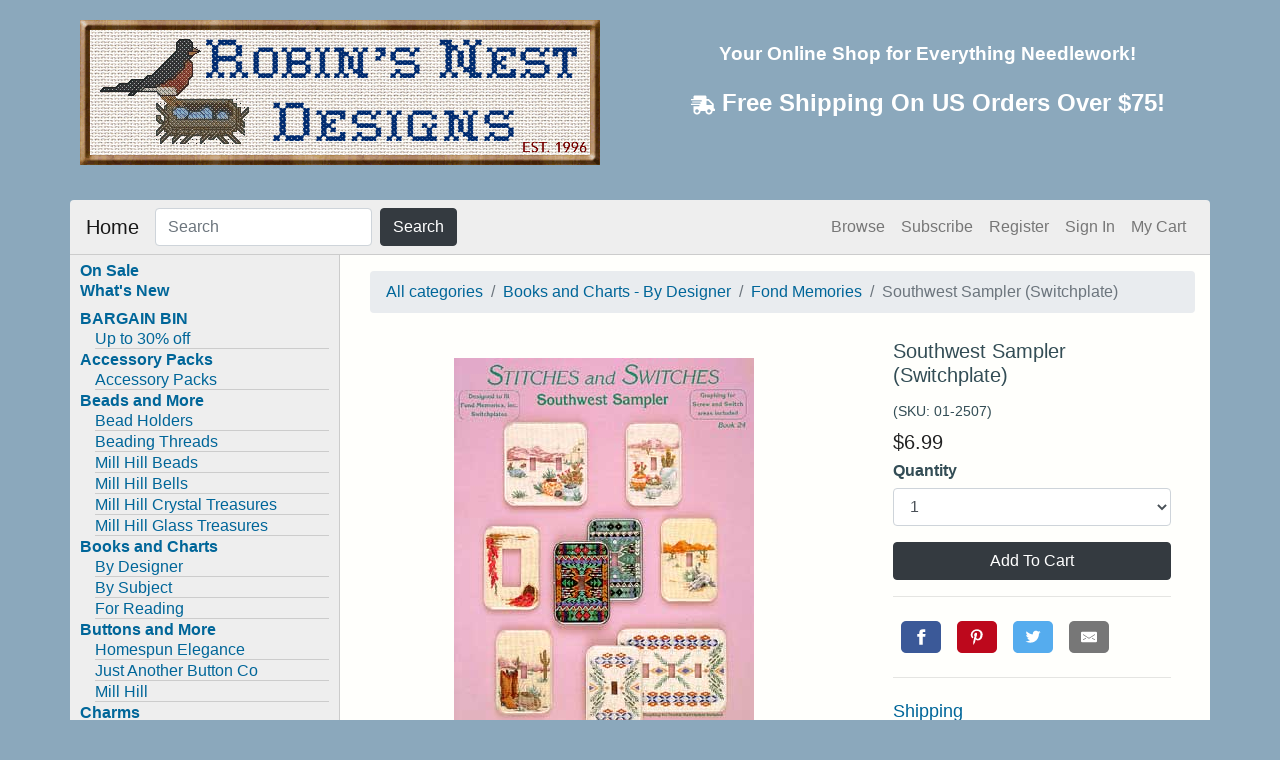

--- FILE ---
content_type: text/html; charset=utf-8
request_url: https://www.robinsnestdesigns.com/product/3836/Books-and-Charts-By-Designer/Fond-Memories/Southwest-Sampler-(Switchplate)?listref=sitemap
body_size: 27815
content:
<!DOCTYPE html><html lang="en"><head><meta charSet="utf-8"/><meta name="viewport" content="minimum-scale=1, initial-scale=1, width=device-width, shrink-to-fit=no"/><meta name="theme-color" content="#006699"/><link rel="stylesheet" href="https://fonts.googleapis.com/css?family=Roboto:300,400,500,700&amp;display=swap"/><meta charSet="utf-8" class="next-head"/><meta name="viewport" content="width=device-width, initial-scale=1, shrink-to-fit=no" class="next-head"/><meta name="author" content="Robin S. Monroe" class="next-head"/><meta http-equiv="PICS-Label" content="(PICS-1.0 &quot;http://www.rsac.org/ratingsv01.html&quot; l gen true comment &quot;RSACi North America Server&quot; by &quot;robndesign@aol.com&quot; for &quot;http://www.stitching.com/robinsnest/&quot; on &quot;1997.03.09T11:03-0500&quot; exp &quot;1997.07.01T08:15-0500&quot; r (n 0 s 0 v 0 l 0))" class="next-head"/><link rel="shortcut icon" href="https://public-images-static-af327.robinsnestdesigns.com/favicon.ico" type="image/x-icon" class="next-head"/><link rel="stylesheet" href="https://stackpath.bootstrapcdn.com/bootstrap/4.3.1/css/bootstrap.min.css" integrity="sha384-ggOyR0iXCbMQv3Xipma34MD+dH/1fQ784/j6cY/iJTQUOhcWr7x9JvoRxT2MZw1T" crossorigin="anonymous" class="next-head"/><meta name="og:site_name" content="Robin&#x27;s Nest Designs" class="next-head"/><title class="next-head">Southwest Sampler (Switchplate) | Books and Charts - By Designer | Fond Memories | Robin&#x27;s Nest Designs</title><meta name="og:title" content="Southwest Sampler (Switchplate) | Books and Charts - By Designer | Fond Memories" class="next-head"/><meta name="description" content="Check out Southwest Sampler (Switchplate) and more exclusive items at Robin&#x27;s Nest Designs now. Book contains the designs for switchplates as shown." class="next-head"/><meta name="og:description" content="Check out Southwest Sampler (Switchplate) and more exclusive items at Robin&#x27;s Nest Designs now. Book contains the designs for switchplates as shown." class="next-head"/><meta name="keywords" content="cross,stitch,needlepoint,quilting,punchneedle,patterns,charts,graphs,needles,DMC,Anchor,Mill,Hill,Pearl,perle,cotton,beads,floss,kits,linen,Aida,Lugana,evenweave,afghans,tabletop,placemats,napkins,bread,covers,cloths,Jubilee,Jobelan,Wichelt,Zweigart,Charles,Kreinik,metallic,threads,Marlitt,Lavender,Lace,Mirabilia,Butternut,Road,nora,Corbett,Marilyn,Imblum,Pooh,Disney,John,James,Piecemakers,tapestry,beading,baby,bibs,towels,bookmark,fabrics,leaflets,books,needlework,stitchery,needlearts,sewing,crafts,keepsakes,collectibles,heirloom,gifts,home,decor,furnishings,flowers,Christmas,ornaments,cats,dogs" class="next-head"/><link rel="canonical" href="/product/3836/Books-and-Charts-By-Designer/Fond-Memories/Southwest-Sampler-(Switchplate)?listref=sitemap" class="next-head"/><meta name="og:image" content="https://public-images-static-af327.robinsnestdesigns.com/image-1561605405861-1hc94mbioycg0.jpg" class="jsx-4293506572 next-head"/><link rel="preload" href="/_next/static/QA1hCkuy_KQU5Pd5qiVV6/pages/product.js" as="script"/><link rel="preload" href="/_next/static/QA1hCkuy_KQU5Pd5qiVV6/pages/_app.js" as="script"/><link rel="preload" href="/_next/static/runtime/webpack-a79426b5e11f0ba5879d.js" as="script"/><link rel="preload" href="/_next/static/chunks/commons.35444a3794c0b0caeed6.js" as="script"/><link rel="preload" href="/_next/static/runtime/main-edaa64cd872202f75d47.js" as="script"/><style id="__jsx-1653024580">body{font-family:Arial,sans-serif;color:#333333;line-height:1.166;margin:0px;padding:0px;background-color:#8BA8BC;}a{color:#006699;-webkit-text-decoration:none;text-decoration:none;}a:link{color:#006699;-webkit-text-decoration:none;text-decoration:none;}a:visited{color:#006699;-webkit-text-decoration:none;text-decoration:none;}a:hover{color:#006699;-webkit-text-decoration:underline;text-decoration:underline;}h1{font-family:Verdana,Arial,sans-serif;font-size:120%;color:#006699;margin:.5em 0;padding:6px 0 12px 0;}h2{font-family:Arial,sans-serif;font-size:114%;color:#006699;margin:0px;padding:6px 0 12px 0;}h3{font-family:Arial,sans-serif;font-size:100%;color:#334d55;margin:.5em 0;padding:0px;}h4{font-family:Arial,sans-serif;font-size:100%;font-weight:normal;color:#333333;margin:0px;padding:0px;}h5{font-family:Verdana,Arial,sans-serif;font-size:100%;color:#334d55;margin:0px;padding:0px;}ul{list-style-type:square;}ul ul{list-style-type:disc;}ul ul ul{list-style-type:none;}label{font-family:Arial,sans-serif;font-size:100%;font-weight:bold;color:#334d55;}p{margin:0;padding:3px 0 6px 0;}#page_border{min-height:800px;margin:0px auto;padding:0px;}#page_border_inner{border-top:0px;background-color:#FFFFFc;}#masthead{margin-bottom:25px;padding:10px 0px 0px 0px;width:100%;overflow:visible;}#header{padding:10px;}#logo{max-width:100%;max-height:100%;}#siteName{text-align:center;color:#FFFFFF;}#siteName h1{margin-bottom:6px;margin-top:16px;color:#FFFFFF;font-weight:bold;}#siteName P{font-size:90%;font-weight:bold;margin-top:12px;margin-bottom:9px;}#navBar{padding:0px;background-color:#eeeeee;border-right:1px solid #cccccc;border-bottom:1px solid #cccccc;font-size:14px;margin-left:-15px;}#home IMG{float:left;padding:0 12px 6px 0;}#home IMG.right{float:right;padding:0 0px 6px 10px;}#homeHeader{padding:10px 20px;margin:0 0 0 202px;}#homeContent h2{color:#FFFFFF;background-color:#587E98;padding:6px 20px;margin:8px 0 15px 0;}#headlines{float:right;width:250px;margin:0px;padding:0 0 20px 20px;}#headlines h2{color:#FFFFFF;background-color:#587E98;padding:6px 10px 6px 20px;width:220px;margin:8px 0 15px 0;}#headlines p{margin-left:6px;}#content.twoColumns{width:700px;margin:0 0 0 0px;padding:5px 20px 20px 20px;min-height:600px;}#content.twoColumns h2{color:#FFFFFF;background-color:#587E98;padding:6px 20px;width:94%;margin:8px 0 15px 0;}#content.twoColumns p{margin-left:6px;}#content.twoColumns IMG{padding:12px;}#content.twoColumns IMG.left{float:left;padding:0 12px 6px 0;}#content.twoColumns IMG.right{float:right;padding:0 0px 6px 10px;}nav.navbar{border-bottom:1px solid #cccccc;border-top-left-radius:4px;border-top-right-radius:4px;background-color:#eeeeee !important;}#pageName{margin:0px;padding:0px 0px 0px 10px;}#breadCrumb{font-size:80%;padding:2px 0px 0 10px;}#siteInfo{clear:both;border:1px solid #cccccc;font-size:75%;color:#999999;padding:10px 10px 10px 10px;}#siteInfo P{font-size:9px;}#siteInfo img{padding:4px 4px 4px 10px;vertical-align:middle;}#footer{clear:both;color:#666666;height:30px;}#footerLeft,#footerRight{float:left;width:20%;}#footerCenter{float:left;width:59%;text-align:center;}#search{padding:5px 5px 5px 5px;border-bottom:1px solid #cccccc;font-size:90%;}#search form{margin:0px;padding:0px;}#search label{display:block;margin:0px;padding:0px;}#topLinks{padding:5px 10px 5px 10px;margin-bottom:10px;border-bottom:1px solid #cccccc;}#topLinks IMG{display:block;text-align:right;}#categories{margin-bottom:10px;color:#006699;}#categories li{margin:2px 0px;}#categories .subcategory li{border-bottom:1px solid #cccccc !important;}#categories a:hover{background-color:#dddddd;}#categories .subcategory{font-weight:bold;}#categories .subcategory LI{margin-left:15px;font-weight:normal;}#navBar ul a:link,#navBar ul a:visited{display:block;}#navBar ul{list-style:none;margin:0;padding:0;}#navBar li{border-bottom:1px solid #cccccc;}html>body #navBar li{border-bottom:none;}#sectionLinks{position:relative;margin:0px;padding:0px;border-bottom:1px solid #cccccc;font-size:90%;}#sectionLinks h3{padding:10px 0px 2px 10px;}#sectionLinks a{display:block;border-top:1px solid #cccccc;padding:2px 0px 2px 10px;}#sectionLinks a:hover{background-color:#dddddd;}.relatedLinks{position:relative;margin:0px;padding:0px 0px 10px 10px;font-size:90%;}.relatedLinks h3{padding:10px 0px 2px 0px;}.relatedLinks a:link,.relatedLinks a:visited{display:block;}#advert{padding:30px 0px 10px;}#advert img{display:block;}#nav{background-color:#E8E8FF;width:550px;margin:0;padding:0;float:left;padding-left:40px;padding-top:44px;color:#002b70;font-size:16px;}#category_results{width:600px;margin:20px auto;}#category_results .instructions{font-weight:bold;text-align:center;padding-bottom:10px;}#category_results TABLE.subcategory,#onsale TABLE.subcategory,#search TABLE.subcategory{background-color:#C9D7E0;border:1px solid #999999;width:175px;}#category_results DIV.subcategory,#onsale DIV.subcategory,#search DIV.subcategory{width:100%;text-align:center;min-height:40px;color:#333333;}#category_results DIV.subcategory A,#category_results DIV.subcategory A.visited,#search DIV.subcategory A,#search DIV.subcategory A.visited{color:#333333;}#results TABLE.description IMG,#onsale TABLE.description IMG,#whatsnew TABLE.description IMG{padding:0 10px 0 10px;float:left;border:none;}TR.odd,.odd{background-color:#ffffff;}TR.even,.even{background-color:#F4F4F4;}#detail{padding:20px 15px;}#detail DIV.description IMG{padding:10px;}#addToCart .msg{padding:40px 20px;}#addToCart TR.header,#addToCart TR.header TD,#wishList TR.header,#wishList TR.header TD,#wishListRegister TR.header,#wishListRegister TR.header TD{background-color:#587E98;}#wishList TABLE.login{margin:20px auto 0 auto;}.onSale{color:#CC3300;font-weight:bold;}.strikethough{-webkit-text-decoration:line-through;text-decoration:line-through;}.product-teaser{height:202px;margin-bottom:10px;}.product-teaser .product-thumbnail{height:150px;line-height:150px;text-align:center;position:relative;}.product-teaser .product-thumbnail img{max-width:100%;max-height:100%;vertical-align:middle;}.product-teaser-title{color:#222;font-size:14px;text-overflow:ellipsis;overflow:hidden;white-space:nowrap;}.product-detail .product-large-image{height:450px;line-height:450px;text-align:center;}.product-detail .product-large-image img{max-width:100%;max-height:100%;vertical-align:middle;}.product-detail .product-title{font-size:20px;font-weight:400;}.nav-icon{display:block;text-align:center;color:#666666;float:none;font-size:20px;min-width:20px;top:auto;position:static;margin:0 auto 0;width:auto;overflow:visible;text-indent:0;background:none;height:32px;line-height:32px;}.text-link{display:block;clear:left;white-space:nowrap;color:#595959;font-size:12px;margin-top:-2px;}.btn.btn-primary{color:'#006699;';}.carousel-indicators li{background-color:#888;}.carousel-indicators .active{background-color:#333;}@media (max-width:576px){.form-inline .form-control{display:inline-block;width:auto;vertical-align:middle;}}.btn-primary:not(:disabled):not(.disabled){color:#fff;background-color:#006699;border-color:#006699;}.btn-primary:not(:disabled):not(.disabled):hover{color:#fff;background-color:#0056b3;border-color:#0056b3;}@media (min-width:1200px){#page_border{max-width:1140px;}}</style><style id="__jsx-1657181860">#nprogress{pointer-events:none;}#nprogress .bar{background:#333;position:fixed;z-index:1031;top:0;left:0;width:100%;height:3px;}#nprogress .peg{display:block;position:absolute;right:0px;width:100px;height:100%;box-shadow:0 0 10px #333,0 0 5px #333;opacity:1.0;-webkit-transform:rotate(3deg) translate(0px,-4px);-ms-transform:rotate(3deg) translate(0px,-4px);-webkit-transform:rotate(3deg) translate(0px,-4px);-ms-transform:rotate(3deg) translate(0px,-4px);transform:rotate(3deg) translate(0px,-4px);}#nprogress .spinner{display:block;position:fixed;z-index:1031;top:15px;right:15px;}#nprogress .spinner-icon{width:18px;height:18px;box-sizing:border-box;border:solid 2px transparent;border-top-color:#333;border-left-color:#333;border-radius:50%;-webkit-animation:nprogress-spinner 400ms linear infinite;-webkit-animation:nprogress-spinner 400ms linear infinite;animation:nprogress-spinner 400ms linear infinite;}.nprogress-custom-parent{overflow:hidden;position:relative;}.nprogress-custom-parent #nprogress .spinner,.nprogress-custom-parent #nprogress .bar{position:absolute;}@-webkit-keyframes nprogress-spinner{0%{-webkit-transform:rotate(0deg);}100%{-webkit-transform:rotate(360deg);}}@-webkit-keyframes nprogress-spinner{0%{-webkit-transform:rotate(0deg);-ms-transform:rotate(0deg);transform:rotate(0deg);}100%{-webkit-transform:rotate(360deg);-ms-transform:rotate(360deg);transform:rotate(360deg);}}@keyframes nprogress-spinner{0%{-webkit-transform:rotate(0deg);-ms-transform:rotate(0deg);transform:rotate(0deg);}100%{-webkit-transform:rotate(360deg);-ms-transform:rotate(360deg);transform:rotate(360deg);}}</style><style id="__jsx-2320211946">.react-datepicker-popper[data-placement^="bottom"] .react-datepicker__triangle,.react-datepicker-popper[data-placement^="top"] .react-datepicker__triangle,.react-datepicker__year-read-view--down-arrow,.react-datepicker__month-read-view--down-arrow,.react-datepicker__month-year-read-view--down-arrow{margin-left:-8px;position:absolute;}.react-datepicker-popper[data-placement^="bottom"] .react-datepicker__triangle,.react-datepicker-popper[data-placement^="top"] .react-datepicker__triangle,.react-datepicker__year-read-view--down-arrow,.react-datepicker__month-read-view--down-arrow,.react-datepicker__month-year-read-view--down-arrow,.react-datepicker-popper[data-placement^="bottom"] .react-datepicker__triangle::before,.react-datepicker-popper[data-placement^="top"] .react-datepicker__triangle::before,.react-datepicker__year-read-view--down-arrow::before,.react-datepicker__month-read-view--down-arrow::before,.react-datepicker__month-year-read-view--down-arrow::before{box-sizing:content-box;position:absolute;border:8px solid transparent;height:0;width:1px;}.react-datepicker-popper[data-placement^="bottom"] .react-datepicker__triangle::before,.react-datepicker-popper[data-placement^="top"] .react-datepicker__triangle::before,.react-datepicker__year-read-view--down-arrow::before,.react-datepicker__month-read-view--down-arrow::before,.react-datepicker__month-year-read-view--down-arrow::before{content:"";z-index:-1;border-width:8px;left:-8px;border-bottom-color:#aeaeae;}.react-datepicker-popper[data-placement^="bottom"] .react-datepicker__triangle{top:0;margin-top:-8px;}.react-datepicker-popper[data-placement^="bottom"] .react-datepicker__triangle,.react-datepicker-popper[data-placement^="bottom"] .react-datepicker__triangle::before{border-top:none;border-bottom-color:#f0f0f0;}.react-datepicker-popper[data-placement^="bottom"] .react-datepicker__triangle::before{top:-1px;border-bottom-color:#aeaeae;}.react-datepicker-popper[data-placement^="top"] .react-datepicker__triangle,.react-datepicker__year-read-view--down-arrow,.react-datepicker__month-read-view--down-arrow,.react-datepicker__month-year-read-view--down-arrow{bottom:0;margin-bottom:-8px;}.react-datepicker-popper[data-placement^="top"] .react-datepicker__triangle,.react-datepicker__year-read-view--down-arrow,.react-datepicker__month-read-view--down-arrow,.react-datepicker__month-year-read-view--down-arrow,.react-datepicker-popper[data-placement^="top"] .react-datepicker__triangle::before,.react-datepicker__year-read-view--down-arrow::before,.react-datepicker__month-read-view--down-arrow::before,.react-datepicker__month-year-read-view--down-arrow::before{border-bottom:none;border-top-color:#fff;}.react-datepicker-popper[data-placement^="top"] .react-datepicker__triangle::before,.react-datepicker__year-read-view--down-arrow::before,.react-datepicker__month-read-view--down-arrow::before,.react-datepicker__month-year-read-view--down-arrow::before{bottom:-1px;border-top-color:#aeaeae;}.react-datepicker-wrapper{display:inline-block;}.react-datepicker{font-family:"Helvetica Neue",Helvetica,Arial,sans-serif;font-size:.8rem;background-color:#fff;color:#000;border:1px solid #aeaeae;border-radius:.3rem;display:inline-block;position:relative;}.react-datepicker--time-only .react-datepicker__triangle{left:35px;}.react-datepicker--time-only .react-datepicker__time-container{border-left:0;}.react-datepicker--time-only .react-datepicker__time{border-radius:0.3rem;}.react-datepicker--time-only .react-datepicker__time-box{border-radius:0.3rem;}.react-datepicker__triangle{position:absolute;left:50px;}.react-datepicker-popper{z-index:1;}.react-datepicker-popper[data-placement^="bottom"]{margin-top:10px;}.react-datepicker-popper[data-placement^="top"]{margin-bottom:10px;}.react-datepicker-popper[data-placement^="right"]{margin-left:8px;}.react-datepicker-popper[data-placement^="right"] .react-datepicker__triangle{left:auto;right:42px;}.react-datepicker-popper[data-placement^="left"]{margin-right:8px;}.react-datepicker-popper[data-placement^="left"] .react-datepicker__triangle{left:42px;right:auto;}.react-datepicker__header{text-align:center;background-color:#f0f0f0;border-bottom:1px solid #aeaeae;border-top-left-radius:.3rem;border-top-right-radius:.3rem;padding-top:8px;position:relative;}.react-datepicker__header--time{padding-bottom:8px;padding-left:5px;padding-right:5px;}.react-datepicker__year-dropdown-container--select,.react-datepicker__month-dropdown-container--select,.react-datepicker__month-year-dropdown-container--select,.react-datepicker__year-dropdown-container--scroll,.react-datepicker__month-dropdown-container--scroll,.react-datepicker__month-year-dropdown-container--scroll{display:inline-block;margin:0 2px;}.react-datepicker__current-month,.react-datepicker-time__header,.react-datepicker-year-header{margin-top:0;color:#000;font-weight:bold;font-size:.944rem;}.react-datepicker-time__header{text-overflow:ellipsis;white-space:nowrap;overflow:hidden;}.react-datepicker__navigation{background:none;line-height:1.7rem;text-align:center;cursor:pointer;position:absolute;top:10px;width:0;padding:0;border:.45rem solid transparent;z-index:1;height:10px;width:10px;text-indent:-999em;overflow:hidden;}.react-datepicker__navigation--previous{left:10px;border-right-color:#ccc;}.react-datepicker__navigation--previous:hover{border-right-color:#b3b3b3;}.react-datepicker__navigation--previous--disabled,.react-datepicker__navigation--previous--disabled:hover{border-right-color:#e6e6e6;cursor:default;}.react-datepicker__navigation--next{right:10px;border-left-color:#ccc;}.react-datepicker__navigation--next--with-time:not(.react-datepicker__navigation--next--with-today-button){right:80px;}.react-datepicker__navigation--next:hover{border-left-color:#b3b3b3;}.react-datepicker__navigation--next--disabled,.react-datepicker__navigation--next--disabled:hover{border-left-color:#e6e6e6;cursor:default;}.react-datepicker__navigation--years{position:relative;top:0;display:block;margin-left:auto;margin-right:auto;}.react-datepicker__navigation--years-previous{top:4px;border-top-color:#ccc;}.react-datepicker__navigation--years-previous:hover{border-top-color:#b3b3b3;}.react-datepicker__navigation--years-upcoming{top:-4px;border-bottom-color:#ccc;}.react-datepicker__navigation--years-upcoming:hover{border-bottom-color:#b3b3b3;}.react-datepicker__month-container{float:left;}.react-datepicker__month{margin:.4rem;text-align:center;}.react-datepicker__month .react-datepicker__month-text{display:inline-block;width:4rem;margin:2px;}.react-datepicker__input-time-container{clear:both;width:100%;float:left;margin:5px 0 10px 15px;text-align:left;}.react-datepicker__input-time-container .react-datepicker-time__caption{display:inline-block;}.react-datepicker__input-time-container .react-datepicker-time__input-container{display:inline-block;}.react-datepicker__input-time-container .react-datepicker-time__input-container .react-datepicker-time__input{display:inline-block;margin-left:10px;}.react-datepicker__input-time-container .react-datepicker-time__input-container .react-datepicker-time__input input{width:85px;}.react-datepicker__input-time-container .react-datepicker-time__input-container .react-datepicker-time__input input[type="time"]::-webkit-inner-spin-button,.react-datepicker__input-time-container .react-datepicker-time__input-container .react-datepicker-time__input input[type="time"]::-webkit-outer-spin-button{-webkit-appearance:none;margin:0;}.react-datepicker__input-time-container .react-datepicker-time__input-container .react-datepicker-time__input input[type="time"]{-moz-appearance:textfield;}.react-datepicker__input-time-container .react-datepicker-time__input-container .react-datepicker-time__delimiter{margin-left:5px;display:inline-block;}.react-datepicker__time-container{float:right;border-left:1px solid #aeaeae;width:70px;}.react-datepicker__time-container--with-today-button{display:inline;border:1px solid #aeaeae;border-radius:0.3rem;position:absolute;right:-72px;top:0;}.react-datepicker__time-container .react-datepicker__time{position:relative;background:white;}.react-datepicker__time-container .react-datepicker__time .react-datepicker__time-box{width:70px;overflow-x:hidden;margin:0 auto;text-align:center;}.react-datepicker__time-container .react-datepicker__time .react-datepicker__time-box ul.react-datepicker__time-list{list-style:none;margin:0;height:calc(195px + (1.7rem / 2));overflow-y:scroll;padding-right:0px;padding-left:0px;width:100%;box-sizing:content-box;}.react-datepicker__time-container .react-datepicker__time .react-datepicker__time-box ul.react-datepicker__time-list li.react-datepicker__time-list-item{height:30px;padding:5px 10px;}.react-datepicker__time-container .react-datepicker__time .react-datepicker__time-box ul.react-datepicker__time-list li.react-datepicker__time-list-item:hover{cursor:pointer;background-color:#f0f0f0;}.react-datepicker__time-container .react-datepicker__time .react-datepicker__time-box ul.react-datepicker__time-list li.react-datepicker__time-list-item--selected{background-color:#216ba5;color:white;font-weight:bold;}.react-datepicker__time-container .react-datepicker__time .react-datepicker__time-box ul.react-datepicker__time-list li.react-datepicker__time-list-item--selected:hover{background-color:#216ba5;}.react-datepicker__time-container .react-datepicker__time .react-datepicker__time-box ul.react-datepicker__time-list li.react-datepicker__time-list-item--disabled{color:#ccc;}.react-datepicker__time-container .react-datepicker__time .react-datepicker__time-box ul.react-datepicker__time-list li.react-datepicker__time-list-item--disabled:hover{cursor:default;background-color:transparent;}.react-datepicker__week-number{color:#ccc;display:inline-block;width:1.7rem;line-height:1.7rem;text-align:center;margin:.166rem;}.react-datepicker__week-number.react-datepicker__week-number--clickable{cursor:pointer;}.react-datepicker__week-number.react-datepicker__week-number--clickable:hover{border-radius:.3rem;background-color:#f0f0f0;}.react-datepicker__day-names,.react-datepicker__week{white-space:nowrap;}.react-datepicker__day-name,.react-datepicker__day,.react-datepicker__time-name{color:#000;display:inline-block;width:1.7rem;line-height:1.7rem;text-align:center;margin:.166rem;}.react-datepicker__month--selected,.react-datepicker__month--in-selecting-range,.react-datepicker__month--in-range{border-radius:.3rem;background-color:#216ba5;color:#fff;}.react-datepicker__month--selected:hover,.react-datepicker__month--in-selecting-range:hover,.react-datepicker__month--in-range:hover{background-color:#1d5d90;}.react-datepicker__month--disabled{color:#ccc;pointer-events:none;}.react-datepicker__month--disabled:hover{cursor:default;background-color:transparent;}.react-datepicker__day,.react-datepicker__month-text{cursor:pointer;}.react-datepicker__day:hover,.react-datepicker__month-text:hover{border-radius:.3rem;background-color:#f0f0f0;}.react-datepicker__day--today,.react-datepicker__month-text--today{font-weight:bold;}.react-datepicker__day--highlighted,.react-datepicker__month-text--highlighted{border-radius:.3rem;background-color:#3dcc4a;color:#fff;}.react-datepicker__day--highlighted:hover,.react-datepicker__month-text--highlighted:hover{background-color:#32be3f;}.react-datepicker__day--highlighted-custom-1,.react-datepicker__month-text--highlighted-custom-1{color:magenta;}.react-datepicker__day--highlighted-custom-2,.react-datepicker__month-text--highlighted-custom-2{color:green;}.react-datepicker__day--selected,.react-datepicker__day--in-selecting-range,.react-datepicker__day--in-range,.react-datepicker__month-text--selected,.react-datepicker__month-text--in-selecting-range,.react-datepicker__month-text--in-range{border-radius:.3rem;background-color:#216ba5;color:#fff;}.react-datepicker__day--selected:hover,.react-datepicker__day--in-selecting-range:hover,.react-datepicker__day--in-range:hover,.react-datepicker__month-text--selected:hover,.react-datepicker__month-text--in-selecting-range:hover,.react-datepicker__month-text--in-range:hover{background-color:#1d5d90;}.react-datepicker__day--keyboard-selected,.react-datepicker__month-text--keyboard-selected{border-radius:.3rem;background-color:#2a87d0;color:#fff;}.react-datepicker__day--keyboard-selected:hover,.react-datepicker__month-text--keyboard-selected:hover{background-color:#1d5d90;}.react-datepicker__day--in-selecting-range,.react-datepicker__month-text--in-selecting-range{background-color:rgba(33,107,165,0.5);}.react-datepicker__month--selecting-range .react-datepicker__day--in-range,.react-datepicker__month--selecting-range .react-datepicker__month-text--in-range{background-color:#f0f0f0;color:#000;}.react-datepicker__day--disabled,.react-datepicker__month-text--disabled{cursor:default;color:#ccc;}.react-datepicker__day--disabled:hover,.react-datepicker__month-text--disabled:hover{background-color:transparent;}.react-datepicker__month-text.react-datepicker__month--selected:hover,.react-datepicker__month-text.react-datepicker__month--in-range:hover{background-color:#216ba5;}.react-datepicker__month-text:hover{background-color:#f0f0f0;}.react-datepicker__input-container{position:relative;display:inline-block;}.react-datepicker__year-read-view,.react-datepicker__month-read-view,.react-datepicker__month-year-read-view{border:1px solid transparent;border-radius:.3rem;}.react-datepicker__year-read-view:hover,.react-datepicker__month-read-view:hover,.react-datepicker__month-year-read-view:hover{cursor:pointer;}.react-datepicker__year-read-view:hover .react-datepicker__year-read-view--down-arrow,.react-datepicker__year-read-view:hover .react-datepicker__month-read-view--down-arrow,.react-datepicker__month-read-view:hover .react-datepicker__year-read-view--down-arrow,.react-datepicker__month-read-view:hover .react-datepicker__month-read-view--down-arrow,.react-datepicker__month-year-read-view:hover .react-datepicker__year-read-view--down-arrow,.react-datepicker__month-year-read-view:hover .react-datepicker__month-read-view--down-arrow{border-top-color:#b3b3b3;}.react-datepicker__year-read-view--down-arrow,.react-datepicker__month-read-view--down-arrow,.react-datepicker__month-year-read-view--down-arrow{border-top-color:#ccc;float:right;margin-left:20px;top:8px;position:relative;border-width:.45rem;}.react-datepicker__year-dropdown,.react-datepicker__month-dropdown,.react-datepicker__month-year-dropdown{background-color:#f0f0f0;position:absolute;width:50%;left:25%;top:30px;z-index:1;text-align:center;border-radius:.3rem;border:1px solid #aeaeae;}.react-datepicker__year-dropdown:hover,.react-datepicker__month-dropdown:hover,.react-datepicker__month-year-dropdown:hover{cursor:pointer;}.react-datepicker__year-dropdown--scrollable,.react-datepicker__month-dropdown--scrollable,.react-datepicker__month-year-dropdown--scrollable{height:150px;overflow-y:scroll;}.react-datepicker__year-option,.react-datepicker__month-option,.react-datepicker__month-year-option{line-height:20px;width:100%;display:block;margin-left:auto;margin-right:auto;}.react-datepicker__year-option:first-of-type,.react-datepicker__month-option:first-of-type,.react-datepicker__month-year-option:first-of-type{border-top-left-radius:.3rem;border-top-right-radius:.3rem;}.react-datepicker__year-option:last-of-type,.react-datepicker__month-option:last-of-type,.react-datepicker__month-year-option:last-of-type{-webkit-user-select:none;-moz-user-select:none;-ms-user-select:none;-webkit-user-select:none;-moz-user-select:none;-ms-user-select:none;user-select:none;border-bottom-left-radius:.3rem;border-bottom-right-radius:.3rem;}.react-datepicker__year-option:hover,.react-datepicker__month-option:hover,.react-datepicker__month-year-option:hover{background-color:#ccc;}.react-datepicker__year-option:hover .react-datepicker__navigation--years-upcoming,.react-datepicker__month-option:hover .react-datepicker__navigation--years-upcoming,.react-datepicker__month-year-option:hover .react-datepicker__navigation--years-upcoming{border-bottom-color:#b3b3b3;}.react-datepicker__year-option:hover .react-datepicker__navigation--years-previous,.react-datepicker__month-option:hover .react-datepicker__navigation--years-previous,.react-datepicker__month-year-option:hover .react-datepicker__navigation--years-previous{border-top-color:#b3b3b3;}.react-datepicker__year-option--selected,.react-datepicker__month-option--selected,.react-datepicker__month-year-option--selected{position:absolute;left:15px;}.react-datepicker__close-icon{background-color:transparent;border:0;cursor:pointer;outline:0;padding:0;vertical-align:middle;position:absolute;height:16px;width:16px;top:25%;right:7px;}.react-datepicker__close-icon::after{background-color:#216ba5;border-radius:50%;bottom:0;box-sizing:border-box;color:#fff;content:"\00d7";cursor:pointer;font-size:12px;height:16px;width:16px;line-height:1;margin:-8px auto 0;padding:2px;position:absolute;right:0px;text-align:center;}.react-datepicker__today-button{background:#f0f0f0;border-top:1px solid #aeaeae;cursor:pointer;text-align:center;font-weight:bold;padding:5px 0;clear:left;}.react-datepicker__portal{position:fixed;width:100vw;height:100vh;background-color:rgba(0,0,0,0.8);left:0;top:0;-webkit-box-pack:center;-webkit-justify-content:center;-ms-flex-pack:center;justify-content:center;-webkit-align-items:center;-webkit-box-align:center;-ms-flex-align:center;align-items:center;display:-webkit-box;display:-webkit-flex;display:-ms-flexbox;display:flex;z-index:2147483647;}.react-datepicker__portal .react-datepicker__day-name,.react-datepicker__portal .react-datepicker__day,.react-datepicker__portal .react-datepicker__time-name{width:3rem;line-height:3rem;}@media (max-width:400px),(max-height:550px){.react-datepicker__portal .react-datepicker__day-name,.react-datepicker__portal .react-datepicker__day,.react-datepicker__portal .react-datepicker__time-name{width:2rem;line-height:2rem;}}.react-datepicker__portal .react-datepicker__current-month,.react-datepicker__portal .react-datepicker-time__header{font-size:1.44rem;}.react-datepicker__portal .react-datepicker__navigation{border:.81rem solid transparent;}.react-datepicker__portal .react-datepicker__navigation--previous{border-right-color:#ccc;}.react-datepicker__portal .react-datepicker__navigation--previous:hover{border-right-color:#b3b3b3;}.react-datepicker__portal .react-datepicker__navigation--previous--disabled,.react-datepicker__portal .react-datepicker__navigation--previous--disabled:hover{border-right-color:#e6e6e6;cursor:default;}.react-datepicker__portal .react-datepicker__navigation--next{border-left-color:#ccc;}.react-datepicker__portal .react-datepicker__navigation--next:hover{border-left-color:#b3b3b3;}.react-datepicker__portal .react-datepicker__navigation--next--disabled,.react-datepicker__portal .react-datepicker__navigation--next--disabled:hover{border-left-color:#e6e6e6;cursor:default;}</style><style id="__jsx-125885874">@media (max-width:576px){.navbar .form-inline .form-control{width:120px;margin-right:5px;}}</style><style id="__jsx-4293506572">.product-detail.jsx-4293506572{margin-top:16px;}</style><style id="__jsx-2394115437">.grid-list .grid-col{margin-bottom:16px;}</style><style id="jss-server-side"></style></head><body><div id="__next"><div id="page_border" class="container-fluid"><div id="masthead" class="d-none d-sm-block row no-gutters"><div id="header" class="row"><div id="logo" class="col"><a href="/"><img src="https://public-images-static-af327.robinsnestdesigns.com/rnd-framed-v3.png" alt="Robin&#x27;s Nest Designs Logo" width="520" height="145" id="logo"/></a></div><div id="siteName" class="col"><h3 style="margin-bottom:6px;margin-top:16px;color:#FFFFFF;font-weight:bold;font-size:120%;padding:6px 0 12px 0">Your Online Shop for Everything Needlework!</h3><h3 style="color:#FFF;font-weight:bold;font-size:24px"><svg stroke="currentColor" fill="currentColor" stroke-width="0" viewBox="0 0 640 512" height="1em" width="1em" xmlns="http://www.w3.org/2000/svg"><path d="M624 352h-16V243.9c0-12.7-5.1-24.9-14.1-33.9L494 110.1c-9-9-21.2-14.1-33.9-14.1H416V48c0-26.5-21.5-48-48-48H112C85.5 0 64 21.5 64 48v48H8c-4.4 0-8 3.6-8 8v16c0 4.4 3.6 8 8 8h272c4.4 0 8 3.6 8 8v16c0 4.4-3.6 8-8 8H40c-4.4 0-8 3.6-8 8v16c0 4.4 3.6 8 8 8h208c4.4 0 8 3.6 8 8v16c0 4.4-3.6 8-8 8H8c-4.4 0-8 3.6-8 8v16c0 4.4 3.6 8 8 8h208c4.4 0 8 3.6 8 8v16c0 4.4-3.6 8-8 8H64v128c0 53 43 96 96 96s96-43 96-96h128c0 53 43 96 96 96s96-43 96-96h48c8.8 0 16-7.2 16-16v-32c0-8.8-7.2-16-16-16zM160 464c-26.5 0-48-21.5-48-48s21.5-48 48-48 48 21.5 48 48-21.5 48-48 48zm320 0c-26.5 0-48-21.5-48-48s21.5-48 48-48 48 21.5 48 48-21.5 48-48 48zm80-208H416V144h44.1l99.9 99.9V256z"></path></svg> Free Shipping On US Orders Over $75!</h3></div></div></div><div class="row no-gutters"><div class="col"><nav class="navbar navbar-expand-lg navbar-light bg-light"><a class="jsx-125885874" href="/"><span class="navbar-brand">Home</span></a><form class="form-inline"><input type="text" placeholder="Search" class="mr-sm-2 form-control"/><button type="submit" class="btn btn-dark">Search</button></form><button aria-controls="basic-navbar-nav" type="button" aria-label="Toggle navigation" class="navbar-toggler collapsed"><span class="navbar-toggler-icon"></span></button><div class="navbar-collapse collapse" id="basic-navbar-nav"><div class="ml-auto navbar-nav"><div class="xs-d-block sm-d-none nav-item"><a href="/categories" data-rb-event-key="/categories" class="nav-link">Browse</a></div><div class="nav-item"><a href="/subscribe" data-rb-event-key="/subscribe" class="nav-link">Subscribe</a></div><div class="nav-item"><a href="/register" data-rb-event-key="/register" class="nav-link">Register</a></div><div class="nav-item"><a href="/signin" data-rb-event-key="/signin" class="nav-link">Sign In</a></div><div class="nav-item"><a href="/cart" data-rb-event-key="/cart" class="nav-link">My Cart</a></div></div></div></nav></div></div><div class="row no-gutters"><div class="col"><div id="page_border_inner" class="container-fluid"><div class="row"><div class="d-none d-sm-block col-md-3 col-sm-4"><div id="navBar"><div style="padding:5px 10px 5px 10px"><div id="categories"><ul><li class="subcategory" style="font-size:16px"><a href="/search?onSaleOnly=true&amp;sortOrder=mostRecent">On Sale</a></li><li class="subcategory" style="font-size:16px"><a href="/search?newOnly=true&amp;sortOrder=mostRecent">What&#x27;s New</a></li></ul></div><div id="categories"><ul><li class="subcategory" style="font-size:16px"> BARGAIN BIN <ul><li><a style="font-size:16px" href="/category/215"> Up to 30% off</a></li></ul></li><li class="subcategory" style="font-size:16px">Accessory Packs <ul><li><a style="font-size:16px" href="/category/163"> Accessory Packs</a></li></ul></li><li class="subcategory" style="font-size:16px">Beads and More <ul><li><a style="font-size:16px" href="/category/201"> Bead Holders</a></li><li><a style="font-size:16px" href="/category/191"> Beading Threads</a></li><li><a style="font-size:16px" href="/category/27"> Mill Hill Beads</a></li><li><a style="font-size:16px" href="/category/124"> Mill Hill Bells</a></li><li><a style="font-size:16px" href="/category/34"> Mill Hill Crystal Treasures</a></li><li><a style="font-size:16px" href="/category/33"> Mill Hill Glass Treasures</a></li></ul></li><li class="subcategory" style="font-size:16px">Books and Charts <ul><li><a style="font-size:16px" href="/category/12"> By Designer</a></li><li><a style="font-size:16px" href="/category/115"> By Subject</a></li><li><a style="font-size:16px" href="/category/104"> For Reading</a></li></ul></li><li class="subcategory" style="font-size:16px">Buttons and More <ul><li><a style="font-size:16px" href="/category/189"> Homespun Elegance</a></li><li><a style="font-size:16px" href="/category/172"> Just Another Button Co</a></li><li><a style="font-size:16px" href="/category/42"> Mill Hill</a></li></ul></li><li class="subcategory" style="font-size:16px">Charms <ul><li><a style="font-size:16px" href="/category/50"> Charms</a></li></ul></li><li class="subcategory" style="font-size:16px">Fabric Hand Dyed <ul><li><a style="font-size:16px" href="/category/167"> Crossed Wing Collection</a></li><li><a style="font-size:16px" href="/category/221"> Lady Dot Creates</a></li></ul></li><li class="subcategory" style="font-size:16px">Fabric Other <ul><li><a style="font-size:16px" href="/category/8"> Needlepoint Canvases Printed</a></li><li><a style="font-size:16px" href="/category/119"> Needlepoint Canvases Unprinted</a></li><li><a style="font-size:16px" href="/category/136"> Waste Canvas</a></li></ul></li><li class="subcategory" style="font-size:16px">Fabric Standard <ul><li><a style="font-size:16px" href="/category/10"> Solid Colors</a></li><li><a style="font-size:16px" href="/category/118"> Stitch Bands</a></li></ul></li><li class="subcategory" style="font-size:16px">Floss <ul><li><a style="font-size:16px" href="/category/112"> Anchor</a></li><li><a style="font-size:16px" href="/category/41"> Caron Collection</a></li><li><a style="font-size:16px" href="/category/65"> Classic Colorworks (formally Crescent Colours)</a></li><li><a style="font-size:16px" href="/category/29"> DMC</a></li><li><a style="font-size:16px" href="/category/212"> Dames of the Needle (From the Cauldron)</a></li><li><a style="font-size:16px" href="/category/205"> Dinky Dyes</a></li><li><a style="font-size:16px" href="/category/31"> Glissen Gloss</a></li><li><a style="font-size:16px" href="/category/23"> Kreinik</a></li><li><a style="font-size:16px" href="/category/219"> Lady Dot Creates</a></li><li><a style="font-size:16px" href="/category/184"> Needlepoint Inc</a></li><li><a style="font-size:16px" href="/category/148"> Olde Willow</a></li><li><a style="font-size:16px" href="/category/181"> Presencia Finca</a></li><li><a style="font-size:16px" href="/category/40"> Rainbow Gallery</a></li><li><a style="font-size:16px" href="/category/73"> River Silks</a></li><li><a style="font-size:16px" href="/category/204"> Sullivans</a></li><li><a style="font-size:16px" href="/category/210"> Threadnuts</a></li><li><a style="font-size:16px" href="/category/53"> Weeks Dye Works</a></li><li><a style="font-size:16px" href="/category/60"> YLI</a></li></ul></li><li class="subcategory" style="font-size:16px">Gift Certificates <ul><li><a style="font-size:16px" href="/category/63"> Gift Certificates</a></li></ul></li><li class="subcategory" style="font-size:16px">Kits <ul><li><a style="font-size:16px" href="/category/9"> By Designer</a></li><li><a style="font-size:16px" href="/category/134"> By Mill Hill</a></li><li><a style="font-size:16px" href="/category/111"> By Subject</a></li></ul></li><li class="subcategory" style="font-size:16px">Necessities <ul><li><a style="font-size:16px" href="/category/202"> Bellpulls and Bells</a></li><li><a style="font-size:16px" href="/category/62"> DVDs and Software</a></li><li><a style="font-size:16px" href="/category/121"> Embroidery Hoops</a></li><li><a style="font-size:16px" href="/category/69"> Floss Accessories</a></li><li><a style="font-size:16px" href="/category/61"> Framing &amp; Finishing Supplies</a></li><li><a style="font-size:16px" href="/category/147"> Holders</a></li><li><a style="font-size:16px" href="/category/152"> Jewelry</a></li><li><a style="font-size:16px" href="/category/74"> Knitting Items</a></li><li><a style="font-size:16px" href="/category/182"> Mill Hill Bellpulls, Boxes, Frames</a></li><li><a style="font-size:16px" href="/category/26"> Needles &amp; Accessories</a></li><li><a style="font-size:16px" href="/category/126"> Note Cards, Journals &amp; Sketch Books</a></li><li><a style="font-size:16px" href="/category/122"> Scissors/Cutting Tools</a></li><li><a style="font-size:16px" href="/category/142"> Sewing Notions</a></li><li><a style="font-size:16px" href="/category/171"> Totes/Organizers</a></li></ul></li><li class="subcategory" style="font-size:16px">Prefinished Items <ul><li><a style="font-size:16px" href="/category/13">  Afghans &amp; Blankets</a></li><li><a style="font-size:16px" href="/category/173"> Baby Items</a></li><li><a style="font-size:16px" href="/category/208"> Gift Card Holders</a></li><li><a style="font-size:16px" href="/category/209"> Impie Hattie &amp; Bea</a></li><li><a style="font-size:16px" href="/category/194"> Kitchen</a></li><li><a style="font-size:16px" href="/category/218"> Sleds</a></li><li><a style="font-size:16px" href="/category/153"> Table Items</a></li><li><a style="font-size:16px" href="/category/154"> Towels</a></li></ul></li><li class="subcategory" style="font-size:16px">Punch Needle <ul><li><a style="font-size:16px" href="/category/71"> Patterns</a></li></ul></li><li class="subcategory" style="font-size:16px">Ty Collectibles <ul><li><a style="font-size:16px" href="/category/37"> Beanie Babies</a></li><li><a style="font-size:16px" href="/category/199"> Beanie Buddies</a></li></ul></li><li class="subcategory" style="font-size:16px">Yarn <ul><li><a style="font-size:16px" href="/category/193"> Permin</a></li></ul></li></ul></div></div></div></div><div id="content" class="col-md-9 col-sm-8 col-12"><div class="jsx-4293506572 product-detail"><h1 style="display:none">Southwest Sampler (Switchplate) | Books and Charts - By Designer | Fond Memories</h1><div class="row"><div class="col"><nav aria-label="breadcrumb"><ol class="breadcrumb"><li class="breadcrumb-item"><a href="/categories">All categories</a></li><li class="breadcrumb-item"><a href="/category/12">Books and Charts - By Designer</a></li><li class="breadcrumb-item"><a href="/search/c/12/sc/357">Fond Memories</a></li><li class="breadcrumb-item active" aria-current="page"><span class="active">Southwest Sampler (Switchplate)</span></li></ol></nav></div></div><div class="row"><div class="col-md-7 col-12"><div style="padding:0px 24px" class="jsx-4293506572"><div class="jsx-4293506572 product-large-image"><a target="_blank" href="https://public-images-static-af327.robinsnestdesigns.com/image-1561605405861-1hc94mbioycg0.jpg" class="jsx-4293506572"><span class="" style="display:inline-block;height:0;width:0"></span></a></div></div></div><div class="col-md-5 col-12"><div style="padding:0px 24px" class="jsx-4293506572"><h3 class="jsx-4293506572 product-title">Southwest Sampler (Switchplate)</h3><h3 class="jsx-4293506572 product-title"><span style="font-color:#888;font-size:14px" class="jsx-4293506572">(SKU: <!-- -->01-2507<!-- -->)</span></h3><div style="margin:.5em 0" class="jsx-4293506572"><div style="font-size:20px;font-weight:400;color:#222;white-space:nowrap;text-overflow:ellipsis"><span>$<!-- -->6.99</span><span></span></div></div><form class=""><div class="collapse show"><div class="form-group"><label class="form-label" for="cartQuantity">Quantity</label><select id="cartQuantity" class="form-control"><option selected="" value="1">1</option></select></div></div><button type="submit" class="btn btn-dark btn-block">Add To Cart</button></form><div style="margin-top:10px" class="jsx-4293506572"></div><hr style="color:#888" class="jsx-4293506572"/><div><a href="https://facebook.com/sharer/sharer.php?u=https%3A%2F%2Fwww.robinsnestdesigns.com%2Fproduct%2F3836%2FBooks-and-Charts-By-Designer%2FFond-Memories%2FSouthwest-Sampler-(Switchplate)%3Flistref%3Dshare" target="_blank" rel="noreferrer noopener" aria-label="Share on Facebook" title="Share on Facebook" class="sc-bwzfXH ewcqji"><div class="sc-bdVaJa sc-ifAKCX ksIwnZ"><div aria-hidden="true" class="sc-htpNat cgeQjm"><svg xmlns="http://www.w3.org/2000/svg" viewBox="0 0 24 24"><path d="M18.77 7.46H14.5v-1.9c0-.9.6-1.1 1-1.1h3V.5h-4.33C10.24.5 9.5 3.44 9.5 5.32v2.15h-3v4h3v12h5v-12h3.85l.42-4z"></path></svg> </div></div></a><a href="https://pinterest.com/pin/create/button/?url=https%3A%2F%2Fpublic-images-static-af327.robinsnestdesigns.com%2Fimage-1561605405861-1hc94mbioycg0.jpg&amp;media=https%3A%2F%2Fpublic-images-static-af327.robinsnestdesigns.com%2Fimage-1561605405861-1hc94mbioycg0.jpg&amp;description=" target="_blank" rel="noreferrer noopener" aria-label="Share on Pinterest" title="Share on Pinterest" class="sc-bwzfXH ewcqji"><div class="sc-bdVaJa sc-htoDjs iDMdLo"><div aria-hidden="true" class="sc-htpNat cgeQjm"><svg xmlns="http://www.w3.org/2000/svg" viewBox="0 0 24 24"><path d="M12.14.5C5.86.5 2.7 5 2.7 8.75c0 2.27.86 4.3 2.7 5.05.3.12.57 0 .66-.33l.27-1.06c.1-.32.06-.44-.2-.73-.52-.62-.86-1.44-.86-2.6 0-3.33 2.5-6.32 6.5-6.32 3.55 0 5.5 2.17 5.5 5.07 0 3.8-1.7 7.02-4.2 7.02-1.37 0-2.4-1.14-2.07-2.54.4-1.68 1.16-3.48 1.16-4.7 0-1.07-.58-1.98-1.78-1.98-1.4 0-2.55 1.47-2.55 3.42 0 1.25.43 2.1.43 2.1l-1.7 7.2c-.5 2.13-.08 4.75-.04 5 .02.17.22.2.3.1.14-.18 1.82-2.26 2.4-4.33.16-.58.93-3.63.93-3.63.45.88 1.8 1.65 3.22 1.65 4.25 0 7.13-3.87 7.13-9.05C20.5 4.15 17.18.5 12.14.5z"></path></svg> </div></div></a><a href="https://twitter.com/intent/tweet/?text=&amp;url=https%3A%2F%2Fwww.robinsnestdesigns.com%2Fproduct%2F3836%2FBooks-and-Charts-By-Designer%2FFond-Memories%2FSouthwest-Sampler-(Switchplate)%3Flistref%3Dshare" target="_blank" rel="noreferrer noopener" aria-label="Share on Twitter" title="Share on Twitter" class="sc-bwzfXH ewcqji"><div class="sc-bdVaJa sc-bxivhb fWYWWZ"><div aria-hidden="true" class="sc-htpNat cgeQjm"><svg xmlns="http://www.w3.org/2000/svg" viewBox="0 0 24 24"><path d="M23.44 4.83c-.8.37-1.5.38-2.22.02.93-.56.98-.96 1.32-2.02-.88.52-1.86.9-2.9 1.1-.82-.88-2-1.43-3.3-1.43-2.5 0-4.55 2.04-4.55 4.54 0 .36.03.7.1 1.04-3.77-.2-7.12-2-9.36-4.75-.4.67-.6 1.45-.6 2.3 0 1.56.8 2.95 2 3.77-.74-.03-1.44-.23-2.05-.57v.06c0 2.2 1.56 4.03 3.64 4.44-.67.2-1.37.2-2.06.08.58 1.8 2.26 3.12 4.25 3.16C5.78 18.1 3.37 18.74 1 18.46c2 1.3 4.4 2.04 6.97 2.04 8.35 0 12.92-6.92 12.92-12.93 0-.2 0-.4-.02-.6.9-.63 1.96-1.22 2.56-2.14z"></path></svg> </div></div></a><a href="/cdn-cgi/l/email-protection#[base64]" target="_self" rel="noreferrer noopener" aria-label="Share on E-mail" title="Share on E-mail" class="sc-bwzfXH ewcqji"><div class="sc-bdVaJa sc-gzVnrw lgCdjb"><div aria-hidden="true" class="sc-htpNat cgeQjm"><svg xmlns="http://www.w3.org/2000/svg" viewBox="0 0 24 24"><path d="M22 4H2C.9 4 0 4.9 0 6v12c0 1.1.9 2 2 2h20c1.1 0 2-.9 2-2V6c0-1.1-.9-2-2-2zM7.25 14.43l-3.5 2c-.08.05-.17.07-.25.07-.17 0-.34-.1-.43-.25-.14-.24-.06-.55.18-.68l3.5-2c.24-.14.55-.06.68.18.14.24.06.55-.18.68zm4.75.07c-.1 0-.2-.03-.27-.08l-8.5-5.5c-.23-.15-.3-.46-.15-.7.15-.22.46-.3.7-.14L12 13.4l8.23-5.32c.23-.15.54-.08.7.15.14.23.07.54-.16.7l-8.5 5.5c-.08.04-.17.07-.27.07zm8.93 1.75c-.1.16-.26.25-.43.25-.08 0-.17-.02-.25-.07l-3.5-2c-.24-.13-.32-.44-.18-.68s.44-.32.68-.18l3.5 2c.24.13.32.44.18.68z"></path></svg> </div></div></a></div><hr style="color:#888" class="jsx-4293506572"/><h2 class="jsx-4293506572">Shipping</h2><p class="jsx-4293506572">Ships in 1-2 business days</p><p class="jsx-4293506572"><a class="jsx-4293506572" href="/ShippingInfo/shipping">See shipping policy</a></p><hr style="color:#888" class="jsx-4293506572"/><h2 class="jsx-4293506572">Returns</h2><p class="jsx-4293506572">Returns and exchanges accepted</p><p class="jsx-4293506572"><a class="jsx-4293506572" href="/Policies/Policies">See return policy</a></p></div></div></div><div class="row"><div class="col"><div style="padding:0px 24px" class="jsx-4293506572"><h1 class="jsx-4293506572">Description</h1><p class="jsx-4293506572">Book contains the designs for switchplates as shown.</p><hr style="color:#888" class="jsx-4293506572"/><h1 class="jsx-4293506572">Related Items</h1><div id="results"><div class="container"><div class="row"><div class="col-xl-3 col-lg-4 col-md-6 col-sm-12"><a href="/product/3836/Books-and-Charts-By-Designer/Fond-Memories/Southwest-Sampler-(Switchplate)?listref=ProductDetail - Related Items"><div class="product-teaser" style="border:1px solid rgba(0,0,0,.125);border-radius:.25rem;height:222px;margin-bottom:10px;padding:10px"><div class="product-thumbnail"><div style="height:100%;width:100%"><div style="width:100%;height:100%;position:absolute;top:0;left:0"><span class="" style="display:inline-block;height:0;width:0"></span></div><div style="background:rgba(0, 0, 0, 0.5);width:100%;height:100%;position:absolute;top:0;left:0" class="fade"><div style="width:100%;height:100%;display:flex;flex-direction:column;justify-content:flex-end"><div style="margin-bottom:10px;display:flex;justify-content:space-around"><button disabled="" type="button" class="btn btn-light"><svg stroke="currentColor" fill="currentColor" stroke-width="0" viewBox="0 0 512 512" height="1em" width="1em" xmlns="http://www.w3.org/2000/svg"><path d="M462.3 62.6C407.5 15.9 326 24.3 275.7 76.2L256 96.5l-19.7-20.3C186.1 24.3 104.5 15.9 49.7 62.6c-62.8 53.6-66.1 149.8-9.9 207.9l193.5 199.8c12.5 12.9 32.8 12.9 45.3 0l193.5-199.8c56.3-58.1 53-154.3-9.8-207.9z"></path></svg><span class="sr-only">Login to add items to your wishlist</span></button><button style="font-size:20px" type="button" class="btn btn-light"><svg stroke="currentColor" fill="currentColor" stroke-width="0" viewBox="0 0 576 512" height="1em" width="1em" xmlns="http://www.w3.org/2000/svg"><path d="M504.717 320H211.572l6.545 32h268.418c15.401 0 26.816 14.301 23.403 29.319l-5.517 24.276C523.112 414.668 536 433.828 536 456c0 31.202-25.519 56.444-56.824 55.994-29.823-.429-54.35-24.631-55.155-54.447-.44-16.287 6.085-31.049 16.803-41.548H231.176C241.553 426.165 248 440.326 248 456c0 31.813-26.528 57.431-58.67 55.938-28.54-1.325-51.751-24.385-53.251-52.917-1.158-22.034 10.436-41.455 28.051-51.586L93.883 64H24C10.745 64 0 53.255 0 40V24C0 10.745 10.745 0 24 0h102.529c11.401 0 21.228 8.021 23.513 19.19L159.208 64H551.99c15.401 0 26.816 14.301 23.403 29.319l-47.273 208C525.637 312.246 515.923 320 504.717 320zM408 168h-48v-40c0-8.837-7.163-16-16-16h-16c-8.837 0-16 7.163-16 16v40h-48c-8.837 0-16 7.163-16 16v16c0 8.837 7.163 16 16 16h48v40c0 8.837 7.163 16 16 16h16c8.837 0 16-7.163 16-16v-40h48c8.837 0 16-7.163 16-16v-16c0-8.837-7.163-16-16-16z"></path></svg><span class="sr-only">Add item to your cart</span></button></div></div></div></div></div><h3 class="product-teaser-title">Southwest Sampler (Switchplate)</h3><div style="font-size:20px;font-weight:400;color:#222;white-space:nowrap;text-overflow:ellipsis"><span>$<!-- -->6.99</span><span></span></div></div></a></div><div class="col-xl-3 col-lg-4 col-md-6 col-sm-12"><a href="/product/31756/Books-and-Charts-By-Designer/Fond-Memories/Soft-N-Cuddly?listref=ProductDetail - Related Items"><div class="product-teaser" style="border:1px solid rgba(0,0,0,.125);border-radius:.25rem;height:222px;margin-bottom:10px;padding:10px"><div class="product-thumbnail"><div style="height:100%;width:100%"><div style="width:100%;height:100%;position:absolute;top:0;left:0"><span class="" style="display:inline-block;height:0;width:0"></span></div><div style="background:rgba(0, 0, 0, 0.5);width:100%;height:100%;position:absolute;top:0;left:0" class="fade"><div style="width:100%;height:100%;display:flex;flex-direction:column;justify-content:flex-end"><div style="margin-bottom:10px;display:flex;justify-content:space-around"><button disabled="" type="button" class="btn btn-light"><svg stroke="currentColor" fill="currentColor" stroke-width="0" viewBox="0 0 512 512" height="1em" width="1em" xmlns="http://www.w3.org/2000/svg"><path d="M462.3 62.6C407.5 15.9 326 24.3 275.7 76.2L256 96.5l-19.7-20.3C186.1 24.3 104.5 15.9 49.7 62.6c-62.8 53.6-66.1 149.8-9.9 207.9l193.5 199.8c12.5 12.9 32.8 12.9 45.3 0l193.5-199.8c56.3-58.1 53-154.3-9.8-207.9z"></path></svg><span class="sr-only">Login to add items to your wishlist</span></button><button style="font-size:20px" type="button" class="btn btn-light"><svg stroke="currentColor" fill="currentColor" stroke-width="0" viewBox="0 0 576 512" height="1em" width="1em" xmlns="http://www.w3.org/2000/svg"><path d="M504.717 320H211.572l6.545 32h268.418c15.401 0 26.816 14.301 23.403 29.319l-5.517 24.276C523.112 414.668 536 433.828 536 456c0 31.202-25.519 56.444-56.824 55.994-29.823-.429-54.35-24.631-55.155-54.447-.44-16.287 6.085-31.049 16.803-41.548H231.176C241.553 426.165 248 440.326 248 456c0 31.813-26.528 57.431-58.67 55.938-28.54-1.325-51.751-24.385-53.251-52.917-1.158-22.034 10.436-41.455 28.051-51.586L93.883 64H24C10.745 64 0 53.255 0 40V24C0 10.745 10.745 0 24 0h102.529c11.401 0 21.228 8.021 23.513 19.19L159.208 64H551.99c15.401 0 26.816 14.301 23.403 29.319l-47.273 208C525.637 312.246 515.923 320 504.717 320zM408 168h-48v-40c0-8.837-7.163-16-16-16h-16c-8.837 0-16 7.163-16 16v40h-48c-8.837 0-16 7.163-16 16v16c0 8.837 7.163 16 16 16h48v40c0 8.837 7.163 16 16 16h16c8.837 0 16-7.163 16-16v-40h48c8.837 0 16-7.163 16-16v-16c0-8.837-7.163-16-16-16z"></path></svg><span class="sr-only">Add item to your cart</span></button></div></div></div></div></div><h3 class="product-teaser-title">Soft N Cuddly</h3><div style="font-size:20px;font-weight:400;color:#222;white-space:nowrap;text-overflow:ellipsis"><span>$<!-- -->16.99</span><span></span></div></div></a></div><div class="col-xl-3 col-lg-4 col-md-6 col-sm-12"><a href="/product/31755/Books-and-Charts-By-Designer/Fond-Memories/Mini-Samplers?listref=ProductDetail - Related Items"><div class="product-teaser" style="border:1px solid rgba(0,0,0,.125);border-radius:.25rem;height:222px;margin-bottom:10px;padding:10px"><div class="product-thumbnail"><div style="height:100%;width:100%"><div style="width:100%;height:100%;position:absolute;top:0;left:0"><span class="" style="display:inline-block;height:0;width:0"></span></div><div style="background:rgba(0, 0, 0, 0.5);width:100%;height:100%;position:absolute;top:0;left:0" class="fade"><div style="width:100%;height:100%;display:flex;flex-direction:column;justify-content:flex-end"><div style="margin-bottom:10px;display:flex;justify-content:space-around"><button disabled="" type="button" class="btn btn-light"><svg stroke="currentColor" fill="currentColor" stroke-width="0" viewBox="0 0 512 512" height="1em" width="1em" xmlns="http://www.w3.org/2000/svg"><path d="M462.3 62.6C407.5 15.9 326 24.3 275.7 76.2L256 96.5l-19.7-20.3C186.1 24.3 104.5 15.9 49.7 62.6c-62.8 53.6-66.1 149.8-9.9 207.9l193.5 199.8c12.5 12.9 32.8 12.9 45.3 0l193.5-199.8c56.3-58.1 53-154.3-9.8-207.9z"></path></svg><span class="sr-only">Login to add items to your wishlist</span></button><button style="font-size:20px" type="button" class="btn btn-light"><svg stroke="currentColor" fill="currentColor" stroke-width="0" viewBox="0 0 576 512" height="1em" width="1em" xmlns="http://www.w3.org/2000/svg"><path d="M504.717 320H211.572l6.545 32h268.418c15.401 0 26.816 14.301 23.403 29.319l-5.517 24.276C523.112 414.668 536 433.828 536 456c0 31.202-25.519 56.444-56.824 55.994-29.823-.429-54.35-24.631-55.155-54.447-.44-16.287 6.085-31.049 16.803-41.548H231.176C241.553 426.165 248 440.326 248 456c0 31.813-26.528 57.431-58.67 55.938-28.54-1.325-51.751-24.385-53.251-52.917-1.158-22.034 10.436-41.455 28.051-51.586L93.883 64H24C10.745 64 0 53.255 0 40V24C0 10.745 10.745 0 24 0h102.529c11.401 0 21.228 8.021 23.513 19.19L159.208 64H551.99c15.401 0 26.816 14.301 23.403 29.319l-47.273 208C525.637 312.246 515.923 320 504.717 320zM408 168h-48v-40c0-8.837-7.163-16-16-16h-16c-8.837 0-16 7.163-16 16v40h-48c-8.837 0-16 7.163-16 16v16c0 8.837 7.163 16 16 16h48v40c0 8.837 7.163 16 16 16h16c8.837 0 16-7.163 16-16v-40h48c8.837 0 16-7.163 16-16v-16c0-8.837-7.163-16-16-16z"></path></svg><span class="sr-only">Add item to your cart</span></button></div></div></div></div></div><h3 class="product-teaser-title">Mini Samplers</h3><div style="font-size:20px;font-weight:400;color:#222;white-space:nowrap;text-overflow:ellipsis"><span>$<!-- -->6.99</span><span></span></div></div></a></div></div></div><div align="left" style="margin-left:15px;margin-top:10px;margin-bottom:10px"><font><a href="/search/c/12/sc/357/p/1?sortOrder=mostRecent">See more...</a></font></div></div><hr style="color:#888" class="jsx-4293506572"/><h1 class="jsx-4293506572">Customers Also Bought</h1><div><div class="grid-list"><div class="row"></div></div><p>No data for this item</p></div></div></div></div></div></div></div><div class="row"><div class="col"><div id="siteInfo" style="margin-bottom:16px"><p>This site provides the onilne catalog for Robin&#x27;s Nest Designs listing cross stitch charts (Mirabilia, Nora Corbett, Lavender and Lace, John Clayton), needlepoint canvases, crochet, knitting, quilting books, russian punchneedle embroidery designs, tapestry needles from John James &amp; Mary Arden, embroidery floss by DMC &amp; Anchor, Hand dyed threads (Caron, Crescent Colours, Weeks Dye Works, Gentle Arts Sampler Threads), Silk threads, Glissen Gloss threads, Rainbow Gallery threads, Kreinik metallic threads, Mill Hill beads, cross stitch kits, fabrics from Charles Craft, Zweigart &amp; Wichelt Imports (linen, Aida, Lugana, Jubilee, Jobelan, etc.), Hand dyed fabrics (Crossed Wing Collection, Picture This Plus, Polstitches, &amp; Stoney Creek), afghans, placemats, towels, bookmarks, baby bibs and much more! Essentially everything you need to create collectible crafts and keepsakes of heirloom quality to give as gifts or decorate your home for everyday use or for Christmas! Items are subject to availability, and prices are subject to change without notice.</p><div id="footer"><div id="footerLeft">Copyright 1996-<!-- -->2026<!-- --> ©<br/>Robin Monroe</div><div id="footerCenter">Send questions and comments to: <a href="/cdn-cgi/l/email-protection" class="__cf_email__" data-cfemail="f78598959e99b78598959e9984999284839392849e909984d994989a">[email&#160;protected]</a><br/></div><div id="footerRight">Site last modified: <!-- -->1<!-- -->/<!-- -->26<!-- -->/<!-- -->2026</div></div></div></div></div></div></div></div></div><script data-cfasync="false" src="/cdn-cgi/scripts/5c5dd728/cloudflare-static/email-decode.min.js"></script><script async="" src="https://embed.tawk.to/5d4240e47d27204601c8aaf2/default" crossorigin="*" charSet="UTF-8"></script></div><script id="__NEXT_DATA__" type="application/json">{"dataManager":"[]","props":{"cookies":{},"_innerProps":{},"isBrowser":false,"apolloState":{"Category:215":{"id":"215","title":" BARGAIN BIN - Up to 30% off","__typename":"Category"},"Category:163":{"id":"163","title":"Accessory Packs - Accessory Packs","__typename":"Category"},"Category:201":{"id":"201","title":"Beads and More - Bead Holders","__typename":"Category"},"Category:191":{"id":"191","title":"Beads and More - Beading Threads","__typename":"Category"},"Category:27":{"id":"27","title":"Beads and More - Mill Hill Beads","__typename":"Category"},"Category:124":{"id":"124","title":"Beads and More - Mill Hill Bells","__typename":"Category"},"Category:34":{"id":"34","title":"Beads and More - Mill Hill Crystal Treasures","__typename":"Category"},"Category:33":{"id":"33","title":"Beads and More - Mill Hill Glass Treasures","__typename":"Category"},"Category:12":{"id":"12","title":"Books and Charts - By Designer","__typename":"Category"},"Category:115":{"id":"115","title":"Books and Charts - By Subject","__typename":"Category"},"Category:104":{"id":"104","title":"Books and Charts - For Reading","__typename":"Category"},"Category:189":{"id":"189","title":"Buttons and More - Homespun Elegance","__typename":"Category"},"Category:172":{"id":"172","title":"Buttons and More - Just Another Button Co","__typename":"Category"},"Category:42":{"id":"42","title":"Buttons and More - Mill Hill","__typename":"Category"},"Category:50":{"id":"50","title":"Charms - Charms","__typename":"Category"},"Category:167":{"id":"167","title":"Fabric Hand Dyed - Crossed Wing Collection","__typename":"Category"},"Category:221":{"id":"221","title":"Fabric Hand Dyed - Lady Dot Creates","__typename":"Category"},"Category:8":{"id":"8","title":"Fabric Other - Needlepoint Canvases Printed","__typename":"Category"},"Category:119":{"id":"119","title":"Fabric Other - Needlepoint Canvases Unprinted","__typename":"Category"},"Category:136":{"id":"136","title":"Fabric Other - Waste Canvas","__typename":"Category"},"Category:10":{"id":"10","title":"Fabric Standard - Solid Colors","__typename":"Category"},"Category:118":{"id":"118","title":"Fabric Standard - Stitch Bands","__typename":"Category"},"Category:220":{"id":"220","title":"Featured Items","__typename":"Category"},"Category:112":{"id":"112","title":"Floss - Anchor","__typename":"Category"},"Category:41":{"id":"41","title":"Floss - Caron Collection","__typename":"Category"},"Category:65":{"id":"65","title":"Floss - Classic Colorworks (formally Crescent Colours)","__typename":"Category"},"Category:212":{"id":"212","title":"Floss - Dames of the Needle (From the Cauldron)","__typename":"Category"},"Category:205":{"id":"205","title":"Floss - Dinky Dyes","__typename":"Category"},"Category:29":{"id":"29","title":"Floss - DMC","__typename":"Category"},"Category:31":{"id":"31","title":"Floss - Glissen Gloss","__typename":"Category"},"Category:23":{"id":"23","title":"Floss - Kreinik","__typename":"Category"},"Category:219":{"id":"219","title":"Floss - Lady Dot Creates","__typename":"Category"},"Category:184":{"id":"184","title":"Floss - Needlepoint Inc","__typename":"Category"},"Category:148":{"id":"148","title":"Floss - Olde Willow","__typename":"Category"},"Category:181":{"id":"181","title":"Floss - Presencia Finca","__typename":"Category"},"Category:40":{"id":"40","title":"Floss - Rainbow Gallery","__typename":"Category"},"Category:73":{"id":"73","title":"Floss - River Silks","__typename":"Category"},"Category:204":{"id":"204","title":"Floss - Sullivans","__typename":"Category"},"Category:210":{"id":"210","title":"Floss - Threadnuts","__typename":"Category"},"Category:53":{"id":"53","title":"Floss - Weeks Dye Works","__typename":"Category"},"Category:60":{"id":"60","title":"Floss - YLI","__typename":"Category"},"Category:63":{"id":"63","title":"Gift Certificates - Gift Certificates","__typename":"Category"},"Category:9":{"id":"9","title":"Kits - By Designer","__typename":"Category"},"Category:134":{"id":"134","title":"Kits - By Mill Hill","__typename":"Category"},"Category:111":{"id":"111","title":"Kits - By Subject","__typename":"Category"},"Category:202":{"id":"202","title":"Necessities - Bellpulls and Bells","__typename":"Category"},"Category:62":{"id":"62","title":"Necessities - DVDs and Software","__typename":"Category"},"Category:121":{"id":"121","title":"Necessities - Embroidery Hoops","__typename":"Category"},"Category:69":{"id":"69","title":"Necessities - Floss Accessories","__typename":"Category"},"Category:61":{"id":"61","title":"Necessities - Framing \u0026 Finishing Supplies","__typename":"Category"},"Category:147":{"id":"147","title":"Necessities - Holders","__typename":"Category"},"Category:152":{"id":"152","title":"Necessities - Jewelry","__typename":"Category"},"Category:74":{"id":"74","title":"Necessities - Knitting Items","__typename":"Category"},"Category:182":{"id":"182","title":"Necessities - Mill Hill Bellpulls, Boxes, Frames","__typename":"Category"},"Category:26":{"id":"26","title":"Necessities - Needles \u0026 Accessories","__typename":"Category"},"Category:126":{"id":"126","title":"Necessities - Note Cards, Journals \u0026 Sketch Books","__typename":"Category"},"Category:122":{"id":"122","title":"Necessities - Scissors/Cutting Tools","__typename":"Category"},"Category:142":{"id":"142","title":"Necessities - Sewing Notions","__typename":"Category"},"Category:171":{"id":"171","title":"Necessities - Totes/Organizers","__typename":"Category"},"Category:13":{"id":"13","title":"Prefinished Items -  Afghans \u0026 Blankets","__typename":"Category"},"Category:173":{"id":"173","title":"Prefinished Items - Baby Items","__typename":"Category"},"Category:208":{"id":"208","title":"Prefinished Items - Gift Card Holders","__typename":"Category"},"Category:209":{"id":"209","title":"Prefinished Items - Impie Hattie \u0026 Bea","__typename":"Category"},"Category:194":{"id":"194","title":"Prefinished Items - Kitchen","__typename":"Category"},"Category:218":{"id":"218","title":"Prefinished Items - Sleds","__typename":"Category"},"Category:153":{"id":"153","title":"Prefinished Items - Table Items","__typename":"Category"},"Category:154":{"id":"154","title":"Prefinished Items - Towels","__typename":"Category"},"Category:71":{"id":"71","title":"Punch Needle - Patterns","__typename":"Category"},"Category:37":{"id":"37","title":"Ty Collectibles - Beanie Babies","__typename":"Category"},"Category:199":{"id":"199","title":"Ty Collectibles - Beanie Buddies","__typename":"Category"},"Category:193":{"id":"193","title":"Yarn - Permin","__typename":"Category"},"$ROOT_QUERY.allProducts":{"categories":[{"type":"id","generated":false,"id":"Category:215","typename":"Category"},{"type":"id","generated":false,"id":"Category:163","typename":"Category"},{"type":"id","generated":false,"id":"Category:201","typename":"Category"},{"type":"id","generated":false,"id":"Category:191","typename":"Category"},{"type":"id","generated":false,"id":"Category:27","typename":"Category"},{"type":"id","generated":false,"id":"Category:124","typename":"Category"},{"type":"id","generated":false,"id":"Category:34","typename":"Category"},{"type":"id","generated":false,"id":"Category:33","typename":"Category"},{"type":"id","generated":false,"id":"Category:12","typename":"Category"},{"type":"id","generated":false,"id":"Category:115","typename":"Category"},{"type":"id","generated":false,"id":"Category:104","typename":"Category"},{"type":"id","generated":false,"id":"Category:189","typename":"Category"},{"type":"id","generated":false,"id":"Category:172","typename":"Category"},{"type":"id","generated":false,"id":"Category:42","typename":"Category"},{"type":"id","generated":false,"id":"Category:50","typename":"Category"},{"type":"id","generated":false,"id":"Category:167","typename":"Category"},{"type":"id","generated":false,"id":"Category:221","typename":"Category"},{"type":"id","generated":false,"id":"Category:8","typename":"Category"},{"type":"id","generated":false,"id":"Category:119","typename":"Category"},{"type":"id","generated":false,"id":"Category:136","typename":"Category"},{"type":"id","generated":false,"id":"Category:10","typename":"Category"},{"type":"id","generated":false,"id":"Category:118","typename":"Category"},{"type":"id","generated":false,"id":"Category:220","typename":"Category"},{"type":"id","generated":false,"id":"Category:112","typename":"Category"},{"type":"id","generated":false,"id":"Category:41","typename":"Category"},{"type":"id","generated":false,"id":"Category:65","typename":"Category"},{"type":"id","generated":false,"id":"Category:212","typename":"Category"},{"type":"id","generated":false,"id":"Category:205","typename":"Category"},{"type":"id","generated":false,"id":"Category:29","typename":"Category"},{"type":"id","generated":false,"id":"Category:31","typename":"Category"},{"type":"id","generated":false,"id":"Category:23","typename":"Category"},{"type":"id","generated":false,"id":"Category:219","typename":"Category"},{"type":"id","generated":false,"id":"Category:184","typename":"Category"},{"type":"id","generated":false,"id":"Category:148","typename":"Category"},{"type":"id","generated":false,"id":"Category:181","typename":"Category"},{"type":"id","generated":false,"id":"Category:40","typename":"Category"},{"type":"id","generated":false,"id":"Category:73","typename":"Category"},{"type":"id","generated":false,"id":"Category:204","typename":"Category"},{"type":"id","generated":false,"id":"Category:210","typename":"Category"},{"type":"id","generated":false,"id":"Category:53","typename":"Category"},{"type":"id","generated":false,"id":"Category:60","typename":"Category"},{"type":"id","generated":false,"id":"Category:63","typename":"Category"},{"type":"id","generated":false,"id":"Category:9","typename":"Category"},{"type":"id","generated":false,"id":"Category:134","typename":"Category"},{"type":"id","generated":false,"id":"Category:111","typename":"Category"},{"type":"id","generated":false,"id":"Category:202","typename":"Category"},{"type":"id","generated":false,"id":"Category:62","typename":"Category"},{"type":"id","generated":false,"id":"Category:121","typename":"Category"},{"type":"id","generated":false,"id":"Category:69","typename":"Category"},{"type":"id","generated":false,"id":"Category:61","typename":"Category"},{"type":"id","generated":false,"id":"Category:147","typename":"Category"},{"type":"id","generated":false,"id":"Category:152","typename":"Category"},{"type":"id","generated":false,"id":"Category:74","typename":"Category"},{"type":"id","generated":false,"id":"Category:182","typename":"Category"},{"type":"id","generated":false,"id":"Category:26","typename":"Category"},{"type":"id","generated":false,"id":"Category:126","typename":"Category"},{"type":"id","generated":false,"id":"Category:122","typename":"Category"},{"type":"id","generated":false,"id":"Category:142","typename":"Category"},{"type":"id","generated":false,"id":"Category:171","typename":"Category"},{"type":"id","generated":false,"id":"Category:13","typename":"Category"},{"type":"id","generated":false,"id":"Category:173","typename":"Category"},{"type":"id","generated":false,"id":"Category:208","typename":"Category"},{"type":"id","generated":false,"id":"Category:209","typename":"Category"},{"type":"id","generated":false,"id":"Category:194","typename":"Category"},{"type":"id","generated":false,"id":"Category:218","typename":"Category"},{"type":"id","generated":false,"id":"Category:153","typename":"Category"},{"type":"id","generated":false,"id":"Category:154","typename":"Category"},{"type":"id","generated":false,"id":"Category:71","typename":"Category"},{"type":"id","generated":false,"id":"Category:37","typename":"Category"},{"type":"id","generated":false,"id":"Category:199","typename":"Category"},{"type":"id","generated":false,"id":"Category:193","typename":"Category"}],"__typename":"ProductList"},"ROOT_QUERY":{"allProducts":{"type":"id","generated":true,"id":"$ROOT_QUERY.allProducts","typename":"ProductList"},"product({\"productId\":3836})":{"type":"id","generated":false,"id":"Product:3836","typename":"Product"},"allCategories":[{"type":"id","generated":false,"id":"Category:215","typename":"Category"},{"type":"id","generated":false,"id":"Category:163","typename":"Category"},{"type":"id","generated":false,"id":"Category:201","typename":"Category"},{"type":"id","generated":false,"id":"Category:191","typename":"Category"},{"type":"id","generated":false,"id":"Category:27","typename":"Category"},{"type":"id","generated":false,"id":"Category:124","typename":"Category"},{"type":"id","generated":false,"id":"Category:34","typename":"Category"},{"type":"id","generated":false,"id":"Category:33","typename":"Category"},{"type":"id","generated":false,"id":"Category:43","typename":"Category"},{"type":"id","generated":false,"id":"Category:12","typename":"Category"},{"type":"id","generated":false,"id":"Category:115","typename":"Category"},{"type":"id","generated":false,"id":"Category:104","typename":"Category"},{"type":"id","generated":false,"id":"Category:144","typename":"Category"},{"type":"id","generated":false,"id":"Category:161","typename":"Category"},{"type":"id","generated":false,"id":"Category:189","typename":"Category"},{"type":"id","generated":false,"id":"Category:51","typename":"Category"},{"type":"id","generated":false,"id":"Category:39","typename":"Category"},{"type":"id","generated":false,"id":"Category:186","typename":"Category"},{"type":"id","generated":false,"id":"Category:172","typename":"Category"},{"type":"id","generated":false,"id":"Category:42","typename":"Category"},{"type":"id","generated":false,"id":"Category:190","typename":"Category"},{"type":"id","generated":false,"id":"Category:120","typename":"Category"},{"type":"id","generated":false,"id":"Category:211","typename":"Category"},{"type":"id","generated":false,"id":"Category:188","typename":"Category"},{"type":"id","generated":false,"id":"Category:50","typename":"Category"},{"type":"id","generated":false,"id":"Category:146","typename":"Category"},{"type":"id","generated":false,"id":"Category:167","typename":"Category"},{"type":"id","generated":false,"id":"Category:213","typename":"Category"},{"type":"id","generated":false,"id":"Category:222","typename":"Category"},{"type":"id","generated":false,"id":"Category:221","typename":"Category"},{"type":"id","generated":false,"id":"Category:166","typename":"Category"},{"type":"id","generated":false,"id":"Category:157","typename":"Category"},{"type":"id","generated":false,"id":"Category:165","typename":"Category"},{"type":"id","generated":false,"id":"Category:207","typename":"Category"},{"type":"id","generated":false,"id":"Category:164","typename":"Category"},{"type":"id","generated":false,"id":"Category:169","typename":"Category"},{"type":"id","generated":false,"id":"Category:180","typename":"Category"},{"type":"id","generated":false,"id":"Category:192","typename":"Category"},{"type":"id","generated":false,"id":"Category:8","typename":"Category"},{"type":"id","generated":false,"id":"Category:119","typename":"Category"},{"type":"id","generated":false,"id":"Category:20","typename":"Category"},{"type":"id","generated":false,"id":"Category:175","typename":"Category"},{"type":"id","generated":false,"id":"Category:136","typename":"Category"},{"type":"id","generated":false,"id":"Category:10","typename":"Category"},{"type":"id","generated":false,"id":"Category:118","typename":"Category"},{"type":"id","generated":false,"id":"Category:112","typename":"Category"},{"type":"id","generated":false,"id":"Category:41","typename":"Category"},{"type":"id","generated":false,"id":"Category:65","typename":"Category"},{"type":"id","generated":false,"id":"Category:212","typename":"Category"},{"type":"id","generated":false,"id":"Category:205","typename":"Category"},{"type":"id","generated":false,"id":"Category:29","typename":"Category"},{"type":"id","generated":false,"id":"Category:123","typename":"Category"},{"type":"id","generated":false,"id":"Category:31","typename":"Category"},{"type":"id","generated":false,"id":"Category:23","typename":"Category"},{"type":"id","generated":false,"id":"Category:219","typename":"Category"},{"type":"id","generated":false,"id":"Category:44","typename":"Category"},{"type":"id","generated":false,"id":"Category:49","typename":"Category"},{"type":"id","generated":false,"id":"Category:184","typename":"Category"},{"type":"id","generated":false,"id":"Category:185","typename":"Category"},{"type":"id","generated":false,"id":"Category:148","typename":"Category"},{"type":"id","generated":false,"id":"Category:181","typename":"Category"},{"type":"id","generated":false,"id":"Category:40","typename":"Category"},{"type":"id","generated":false,"id":"Category:73","typename":"Category"},{"type":"id","generated":false,"id":"Category:204","typename":"Category"},{"type":"id","generated":false,"id":"Category:210","typename":"Category"},{"type":"id","generated":false,"id":"Category:38","typename":"Category"},{"type":"id","generated":false,"id":"Category:177","typename":"Category"},{"type":"id","generated":false,"id":"Category:53","typename":"Category"},{"type":"id","generated":false,"id":"Category:60","typename":"Category"},{"type":"id","generated":false,"id":"Category:63","typename":"Category"},{"type":"id","generated":false,"id":"Category:9","typename":"Category"},{"type":"id","generated":false,"id":"Category:134","typename":"Category"},{"type":"id","generated":false,"id":"Category:111","typename":"Category"},{"type":"id","generated":false,"id":"Category:16","typename":"Category"},{"type":"id","generated":false,"id":"Category:149","typename":"Category"},{"type":"id","generated":false,"id":"Category:141","typename":"Category"},{"type":"id","generated":false,"id":"Category:145","typename":"Category"},{"type":"id","generated":false,"id":"Category:202","typename":"Category"},{"type":"id","generated":false,"id":"Category:125","typename":"Category"},{"type":"id","generated":false,"id":"Category:214","typename":"Category"},{"type":"id","generated":false,"id":"Category:168","typename":"Category"},{"type":"id","generated":false,"id":"Category:62","typename":"Category"},{"type":"id","generated":false,"id":"Category:121","typename":"Category"},{"type":"id","generated":false,"id":"Category:203","typename":"Category"},{"type":"id","generated":false,"id":"Category:69","typename":"Category"},{"type":"id","generated":false,"id":"Category:138","typename":"Category"},{"type":"id","generated":false,"id":"Category:61","typename":"Category"},{"type":"id","generated":false,"id":"Category:147","typename":"Category"},{"type":"id","generated":false,"id":"Category:152","typename":"Category"},{"type":"id","generated":false,"id":"Category:74","typename":"Category"},{"type":"id","generated":false,"id":"Category:150","typename":"Category"},{"type":"id","generated":false,"id":"Category:64","typename":"Category"},{"type":"id","generated":false,"id":"Category:182","typename":"Category"},{"type":"id","generated":false,"id":"Category:158","typename":"Category"},{"type":"id","generated":false,"id":"Category:26","typename":"Category"},{"type":"id","generated":false,"id":"Category:126","typename":"Category"},{"type":"id","generated":false,"id":"Category:76","typename":"Category"},{"type":"id","generated":false,"id":"Category:162","typename":"Category"},{"type":"id","generated":false,"id":"Category:135","typename":"Category"},{"type":"id","generated":false,"id":"Category:122","typename":"Category"},{"type":"id","generated":false,"id":"Category:142","typename":"Category"},{"type":"id","generated":false,"id":"Category:159","typename":"Category"},{"type":"id","generated":false,"id":"Category:129","typename":"Category"},{"type":"id","generated":false,"id":"Category:171","typename":"Category"},{"type":"id","generated":false,"id":"Category:13","typename":"Category"},{"type":"id","generated":false,"id":"Category:35","typename":"Category"},{"type":"id","generated":false,"id":"Category:173","typename":"Category"},{"type":"id","generated":false,"id":"Category:170","typename":"Category"},{"type":"id","generated":false,"id":"Category:183","typename":"Category"},{"type":"id","generated":false,"id":"Category:195","typename":"Category"},{"type":"id","generated":false,"id":"Category:208","typename":"Category"},{"type":"id","generated":false,"id":"Category:75","typename":"Category"},{"type":"id","generated":false,"id":"Category:209","typename":"Category"},{"type":"id","generated":false,"id":"Category:194","typename":"Category"},{"type":"id","generated":false,"id":"Category:196","typename":"Category"},{"type":"id","generated":false,"id":"Category:70","typename":"Category"},{"type":"id","generated":false,"id":"Category:139","typename":"Category"},{"type":"id","generated":false,"id":"Category:156","typename":"Category"},{"type":"id","generated":false,"id":"Category:206","typename":"Category"},{"type":"id","generated":false,"id":"Category:218","typename":"Category"},{"type":"id","generated":false,"id":"Category:140","typename":"Category"},{"type":"id","generated":false,"id":"Category:153","typename":"Category"},{"type":"id","generated":false,"id":"Category:154","typename":"Category"},{"type":"id","generated":false,"id":"Category:197","typename":"Category"},{"type":"id","generated":false,"id":"Category:198","typename":"Category"},{"type":"id","generated":false,"id":"Category:71","typename":"Category"},{"type":"id","generated":false,"id":"Category:200","typename":"Category"},{"type":"id","generated":false,"id":"Category:37","typename":"Category"},{"type":"id","generated":false,"id":"Category:199","typename":"Category"},{"type":"id","generated":false,"id":"Category:193","typename":"Category"}],"allSubcategories({\"categoryId\":\"12\"})":[{"type":"id","generated":false,"id":"SubCategory:3317","typename":"SubCategory"},{"type":"id","generated":false,"id":"SubCategory:3433","typename":"SubCategory"},{"type":"id","generated":false,"id":"SubCategory:458","typename":"SubCategory"},{"type":"id","generated":false,"id":"SubCategory:750","typename":"SubCategory"},{"type":"id","generated":false,"id":"SubCategory:654","typename":"SubCategory"},{"type":"id","generated":false,"id":"SubCategory:2029","typename":"SubCategory"},{"type":"id","generated":false,"id":"SubCategory:712","typename":"SubCategory"},{"type":"id","generated":false,"id":"SubCategory:236","typename":"SubCategory"},{"type":"id","generated":false,"id":"SubCategory:744","typename":"SubCategory"},{"type":"id","generated":false,"id":"SubCategory:2436","typename":"SubCategory"},{"type":"id","generated":false,"id":"SubCategory:2779","typename":"SubCategory"},{"type":"id","generated":false,"id":"SubCategory:2614","typename":"SubCategory"},{"type":"id","generated":false,"id":"SubCategory:3175","typename":"SubCategory"},{"type":"id","generated":false,"id":"SubCategory:2947","typename":"SubCategory"},{"type":"id","generated":false,"id":"SubCategory:391","typename":"SubCategory"},{"type":"id","generated":false,"id":"SubCategory:3361","typename":"SubCategory"},{"type":"id","generated":false,"id":"SubCategory:2595","typename":"SubCategory"},{"type":"id","generated":false,"id":"SubCategory:315","typename":"SubCategory"},{"type":"id","generated":false,"id":"SubCategory:3256","typename":"SubCategory"},{"type":"id","generated":false,"id":"SubCategory:2700","typename":"SubCategory"},{"type":"id","generated":false,"id":"SubCategory:3445","typename":"SubCategory"},{"type":"id","generated":false,"id":"SubCategory:589","typename":"SubCategory"},{"type":"id","generated":false,"id":"SubCategory:655","typename":"SubCategory"},{"type":"id","generated":false,"id":"SubCategory:299","typename":"SubCategory"},{"type":"id","generated":false,"id":"SubCategory:2835","typename":"SubCategory"},{"type":"id","generated":false,"id":"SubCategory:3205","typename":"SubCategory"},{"type":"id","generated":false,"id":"SubCategory:2861","typename":"SubCategory"},{"type":"id","generated":false,"id":"SubCategory:743","typename":"SubCategory"},{"type":"id","generated":false,"id":"SubCategory:529","typename":"SubCategory"},{"type":"id","generated":false,"id":"SubCategory:453","typename":"SubCategory"},{"type":"id","generated":false,"id":"SubCategory:3342","typename":"SubCategory"},{"type":"id","generated":false,"id":"SubCategory:3399","typename":"SubCategory"},{"type":"id","generated":false,"id":"SubCategory:379","typename":"SubCategory"},{"type":"id","generated":false,"id":"SubCategory:237","typename":"SubCategory"},{"type":"id","generated":false,"id":"SubCategory:188","typename":"SubCategory"},{"type":"id","generated":false,"id":"SubCategory:3125","typename":"SubCategory"},{"type":"id","generated":false,"id":"SubCategory:3378","typename":"SubCategory"},{"type":"id","generated":false,"id":"SubCategory:3348","typename":"SubCategory"},{"type":"id","generated":false,"id":"SubCategory:3448","typename":"SubCategory"},{"type":"id","generated":false,"id":"SubCategory:3143","typename":"SubCategory"},{"type":"id","generated":false,"id":"SubCategory:2212","typename":"SubCategory"},{"type":"id","generated":false,"id":"SubCategory:323","typename":"SubCategory"},{"type":"id","generated":false,"id":"SubCategory:3331","typename":"SubCategory"},{"type":"id","generated":false,"id":"SubCategory:2838","typename":"SubCategory"},{"type":"id","generated":false,"id":"SubCategory:3285","typename":"SubCategory"},{"type":"id","generated":false,"id":"SubCategory:3423","typename":"SubCategory"},{"type":"id","generated":false,"id":"SubCategory:575","typename":"SubCategory"},{"type":"id","generated":false,"id":"SubCategory:2849","typename":"SubCategory"},{"type":"id","generated":false,"id":"SubCategory:250","typename":"SubCategory"},{"type":"id","generated":false,"id":"SubCategory:385","typename":"SubCategory"},{"type":"id","generated":false,"id":"SubCategory:704","typename":"SubCategory"},{"type":"id","generated":false,"id":"SubCategory:3188","typename":"SubCategory"},{"type":"id","generated":false,"id":"SubCategory:43","typename":"SubCategory"},{"type":"id","generated":false,"id":"SubCategory:2912","typename":"SubCategory"},{"type":"id","generated":false,"id":"SubCategory:3383","typename":"SubCategory"},{"type":"id","generated":false,"id":"SubCategory:717","typename":"SubCategory"},{"type":"id","generated":false,"id":"SubCategory:3104","typename":"SubCategory"},{"type":"id","generated":false,"id":"SubCategory:3384","typename":"SubCategory"},{"type":"id","generated":false,"id":"SubCategory:2033","typename":"SubCategory"},{"type":"id","generated":false,"id":"SubCategory:452","typename":"SubCategory"},{"type":"id","generated":false,"id":"SubCategory:530","typename":"SubCategory"},{"type":"id","generated":false,"id":"SubCategory:361","typename":"SubCategory"},{"type":"id","generated":false,"id":"SubCategory:3255","typename":"SubCategory"},{"type":"id","generated":false,"id":"SubCategory:656","typename":"SubCategory"},{"type":"id","generated":false,"id":"SubCategory:317","typename":"SubCategory"},{"type":"id","generated":false,"id":"SubCategory:473","typename":"SubCategory"},{"type":"id","generated":false,"id":"SubCategory:2518","typename":"SubCategory"},{"type":"id","generated":false,"id":"SubCategory:1871","typename":"SubCategory"},{"type":"id","generated":false,"id":"SubCategory:3424","typename":"SubCategory"},{"type":"id","generated":false,"id":"SubCategory:625","typename":"SubCategory"},{"type":"id","generated":false,"id":"SubCategory:2795","typename":"SubCategory"},{"type":"id","generated":false,"id":"SubCategory:47","typename":"SubCategory"},{"type":"id","generated":false,"id":"SubCategory:3365","typename":"SubCategory"},{"type":"id","generated":false,"id":"SubCategory:2400","typename":"SubCategory"},{"type":"id","generated":false,"id":"SubCategory:590","typename":"SubCategory"},{"type":"id","generated":false,"id":"SubCategory:75","typename":"SubCategory"},{"type":"id","generated":false,"id":"SubCategory:41","typename":"SubCategory"},{"type":"id","generated":false,"id":"SubCategory:179","typename":"SubCategory"},{"type":"id","generated":false,"id":"SubCategory:3090","typename":"SubCategory"},{"type":"id","generated":false,"id":"SubCategory:243","typename":"SubCategory"},{"type":"id","generated":false,"id":"SubCategory:225","typename":"SubCategory"},{"type":"id","generated":false,"id":"SubCategory:2701","typename":"SubCategory"},{"type":"id","generated":false,"id":"SubCategory:2002","typename":"SubCategory"},{"type":"id","generated":false,"id":"SubCategory:2331","typename":"SubCategory"},{"type":"id","generated":false,"id":"SubCategory:3410","typename":"SubCategory"},{"type":"id","generated":false,"id":"SubCategory:3411","typename":"SubCategory"},{"type":"id","generated":false,"id":"SubCategory:658","typename":"SubCategory"},{"type":"id","generated":false,"id":"SubCategory:310","typename":"SubCategory"},{"type":"id","generated":false,"id":"SubCategory:454","typename":"SubCategory"},{"type":"id","generated":false,"id":"SubCategory:3416","typename":"SubCategory"},{"type":"id","generated":false,"id":"SubCategory:2744","typename":"SubCategory"},{"type":"id","generated":false,"id":"SubCategory:2091","typename":"SubCategory"},{"type":"id","generated":false,"id":"SubCategory:3209","typename":"SubCategory"},{"type":"id","generated":false,"id":"SubCategory:3170","typename":"SubCategory"},{"type":"id","generated":false,"id":"SubCategory:2811","typename":"SubCategory"},{"type":"id","generated":false,"id":"SubCategory:3293","typename":"SubCategory"},{"type":"id","generated":false,"id":"SubCategory:573","typename":"SubCategory"},{"type":"id","generated":false,"id":"SubCategory:3236","typename":"SubCategory"},{"type":"id","generated":false,"id":"SubCategory:406","typename":"SubCategory"},{"type":"id","generated":false,"id":"SubCategory:2924","typename":"SubCategory"},{"type":"id","generated":false,"id":"SubCategory:2372","typename":"SubCategory"},{"type":"id","generated":false,"id":"SubCategory:2031","typename":"SubCategory"},{"type":"id","generated":false,"id":"SubCategory:3163","typename":"SubCategory"},{"type":"id","generated":false,"id":"SubCategory:176","typename":"SubCategory"},{"type":"id","generated":false,"id":"SubCategory:3165","typename":"SubCategory"},{"type":"id","generated":false,"id":"SubCategory:334","typename":"SubCategory"},{"type":"id","generated":false,"id":"SubCategory:3174","typename":"SubCategory"},{"type":"id","generated":false,"id":"SubCategory:2293","typename":"SubCategory"},{"type":"id","generated":false,"id":"SubCategory:2437","typename":"SubCategory"},{"type":"id","generated":false,"id":"SubCategory:2241","typename":"SubCategory"},{"type":"id","generated":false,"id":"SubCategory:255","typename":"SubCategory"},{"type":"id","generated":false,"id":"SubCategory:233","typename":"SubCategory"},{"type":"id","generated":false,"id":"SubCategory:2183","typename":"SubCategory"},{"type":"id","generated":false,"id":"SubCategory:2782","typename":"SubCategory"},{"type":"id","generated":false,"id":"SubCategory:393","typename":"SubCategory"},{"type":"id","generated":false,"id":"SubCategory:3105","typename":"SubCategory"},{"type":"id","generated":false,"id":"SubCategory:745","typename":"SubCategory"},{"type":"id","generated":false,"id":"SubCategory:2479","typename":"SubCategory"},{"type":"id","generated":false,"id":"SubCategory:412","typename":"SubCategory"},{"type":"id","generated":false,"id":"SubCategory:2456","typename":"SubCategory"},{"type":"id","generated":false,"id":"SubCategory:358","typename":"SubCategory"},{"type":"id","generated":false,"id":"SubCategory:2165","typename":"SubCategory"},{"type":"id","generated":false,"id":"SubCategory:591","typename":"SubCategory"},{"type":"id","generated":false,"id":"SubCategory:2184","typename":"SubCategory"},{"type":"id","generated":false,"id":"SubCategory:42","typename":"SubCategory"},{"type":"id","generated":false,"id":"SubCategory:574","typename":"SubCategory"},{"type":"id","generated":false,"id":"SubCategory:2455","typename":"SubCategory"},{"type":"id","generated":false,"id":"SubCategory:2242","typename":"SubCategory"},{"type":"id","generated":false,"id":"SubCategory:2932","typename":"SubCategory"},{"type":"id","generated":false,"id":"SubCategory:3146","typename":"SubCategory"},{"type":"id","generated":false,"id":"SubCategory:3145","typename":"SubCategory"},{"type":"id","generated":false,"id":"SubCategory:195","typename":"SubCategory"},{"type":"id","generated":false,"id":"SubCategory:3345","typename":"SubCategory"},{"type":"id","generated":false,"id":"SubCategory:2581","typename":"SubCategory"},{"type":"id","generated":false,"id":"SubCategory:3075","typename":"SubCategory"},{"type":"id","generated":false,"id":"SubCategory:147","typename":"SubCategory"},{"type":"id","generated":false,"id":"SubCategory:2608","typename":"SubCategory"},{"type":"id","generated":false,"id":"SubCategory:3435","typename":"SubCategory"},{"type":"id","generated":false,"id":"SubCategory:3312","typename":"SubCategory"},{"type":"id","generated":false,"id":"SubCategory:626","typename":"SubCategory"},{"type":"id","generated":false,"id":"SubCategory:2600","typename":"SubCategory"},{"type":"id","generated":false,"id":"SubCategory:2827","typename":"SubCategory"},{"type":"id","generated":false,"id":"SubCategory:245","typename":"SubCategory"},{"type":"id","generated":false,"id":"SubCategory:3414","typename":"SubCategory"},{"type":"id","generated":false,"id":"SubCategory:234","typename":"SubCategory"},{"type":"id","generated":false,"id":"SubCategory:178","typename":"SubCategory"},{"type":"id","generated":false,"id":"SubCategory:359","typename":"SubCategory"},{"type":"id","generated":false,"id":"SubCategory:44","typename":"SubCategory"},{"type":"id","generated":false,"id":"SubCategory:2282","typename":"SubCategory"},{"type":"id","generated":false,"id":"SubCategory:598","typename":"SubCategory"},{"type":"id","generated":false,"id":"SubCategory:2511","typename":"SubCategory"},{"type":"id","generated":false,"id":"SubCategory:297","typename":"SubCategory"},{"type":"id","generated":false,"id":"SubCategory:592","typename":"SubCategory"},{"type":"id","generated":false,"id":"SubCategory:659","typename":"SubCategory"},{"type":"id","generated":false,"id":"SubCategory:2370","typename":"SubCategory"},{"type":"id","generated":false,"id":"SubCategory:1883","typename":"SubCategory"},{"type":"id","generated":false,"id":"SubCategory:77","typename":"SubCategory"},{"type":"id","generated":false,"id":"SubCategory:392","typename":"SubCategory"},{"type":"id","generated":false,"id":"SubCategory:122","typename":"SubCategory"},{"type":"id","generated":false,"id":"SubCategory:2617","typename":"SubCategory"},{"type":"id","generated":false,"id":"SubCategory:390","typename":"SubCategory"},{"type":"id","generated":false,"id":"SubCategory:3166","typename":"SubCategory"},{"type":"id","generated":false,"id":"SubCategory:2512","typename":"SubCategory"},{"type":"id","generated":false,"id":"SubCategory:572","typename":"SubCategory"},{"type":"id","generated":false,"id":"SubCategory:571","typename":"SubCategory"},{"type":"id","generated":false,"id":"SubCategory:461","typename":"SubCategory"},{"type":"id","generated":false,"id":"SubCategory:2855","typename":"SubCategory"},{"type":"id","generated":false,"id":"SubCategory:2847","typename":"SubCategory"},{"type":"id","generated":false,"id":"SubCategory:304","typename":"SubCategory"},{"type":"id","generated":false,"id":"SubCategory:2954","typename":"SubCategory"},{"type":"id","generated":false,"id":"SubCategory:2034","typename":"SubCategory"},{"type":"id","generated":false,"id":"SubCategory:437","typename":"SubCategory"},{"type":"id","generated":false,"id":"SubCategory:3116","typename":"SubCategory"},{"type":"id","generated":false,"id":"SubCategory:3432","typename":"SubCategory"},{"type":"id","generated":false,"id":"SubCategory:2220","typename":"SubCategory"},{"type":"id","generated":false,"id":"SubCategory:316","typename":"SubCategory"},{"type":"id","generated":false,"id":"SubCategory:2061","typename":"SubCategory"},{"type":"id","generated":false,"id":"SubCategory:2067","typename":"SubCategory"},{"type":"id","generated":false,"id":"SubCategory:119","typename":"SubCategory"},{"type":"id","generated":false,"id":"SubCategory:333","typename":"SubCategory"},{"type":"id","generated":false,"id":"SubCategory:414","typename":"SubCategory"},{"type":"id","generated":false,"id":"SubCategory:407","typename":"SubCategory"},{"type":"id","generated":false,"id":"SubCategory:515","typename":"SubCategory"},{"type":"id","generated":false,"id":"SubCategory:2243","typename":"SubCategory"},{"type":"id","generated":false,"id":"SubCategory:3366","typename":"SubCategory"},{"type":"id","generated":false,"id":"SubCategory:1873","typename":"SubCategory"},{"type":"id","generated":false,"id":"SubCategory:3434","typename":"SubCategory"},{"type":"id","generated":false,"id":"SubCategory:593","typename":"SubCategory"},{"type":"id","generated":false,"id":"SubCategory:2956","typename":"SubCategory"},{"type":"id","generated":false,"id":"SubCategory:3117","typename":"SubCategory"},{"type":"id","generated":false,"id":"SubCategory:2723","typename":"SubCategory"},{"type":"id","generated":false,"id":"SubCategory:303","typename":"SubCategory"},{"type":"id","generated":false,"id":"SubCategory:434","typename":"SubCategory"},{"type":"id","generated":false,"id":"SubCategory:180","typename":"SubCategory"},{"type":"id","generated":false,"id":"SubCategory:2799","typename":"SubCategory"},{"type":"id","generated":false,"id":"SubCategory:3394","typename":"SubCategory"},{"type":"id","generated":false,"id":"SubCategory:3247","typename":"SubCategory"},{"type":"id","generated":false,"id":"SubCategory:2609","typename":"SubCategory"},{"type":"id","generated":false,"id":"SubCategory:357","typename":"SubCategory"},{"type":"id","generated":false,"id":"SubCategory:594","typename":"SubCategory"},{"type":"id","generated":false,"id":"SubCategory:1896","typename":"SubCategory"},{"type":"id","generated":false,"id":"SubCategory:3385","typename":"SubCategory"},{"type":"id","generated":false,"id":"SubCategory:3313","typename":"SubCategory"},{"type":"id","generated":false,"id":"SubCategory:3243","typename":"SubCategory"},{"type":"id","generated":false,"id":"SubCategory:3446","typename":"SubCategory"},{"type":"id","generated":false,"id":"SubCategory:3298","typename":"SubCategory"},{"type":"id","generated":false,"id":"SubCategory:2337","typename":"SubCategory"},{"type":"id","generated":false,"id":"SubCategory:3254","typename":"SubCategory"},{"type":"id","generated":false,"id":"SubCategory:3287","typename":"SubCategory"},{"type":"id","generated":false,"id":"SubCategory:2062","typename":"SubCategory"},{"type":"id","generated":false,"id":"SubCategory:2457","typename":"SubCategory"},{"type":"id","generated":false,"id":"SubCategory:2211","typename":"SubCategory"},{"type":"id","generated":false,"id":"SubCategory:2244","typename":"SubCategory"},{"type":"id","generated":false,"id":"SubCategory:3372","typename":"SubCategory"},{"type":"id","generated":false,"id":"SubCategory:2724","typename":"SubCategory"},{"type":"id","generated":false,"id":"SubCategory:472","typename":"SubCategory"},{"type":"id","generated":false,"id":"SubCategory:2289","typename":"SubCategory"},{"type":"id","generated":false,"id":"SubCategory:2332","typename":"SubCategory"},{"type":"id","generated":false,"id":"SubCategory:711","typename":"SubCategory"},{"type":"id","generated":false,"id":"SubCategory:3126","typename":"SubCategory"},{"type":"id","generated":false,"id":"SubCategory:2221","typename":"SubCategory"},{"type":"id","generated":false,"id":"SubCategory:2219","typename":"SubCategory"},{"type":"id","generated":false,"id":"SubCategory:38","typename":"SubCategory"},{"type":"id","generated":false,"id":"SubCategory:191","typename":"SubCategory"},{"type":"id","generated":false,"id":"SubCategory:2245","typename":"SubCategory"},{"type":"id","generated":false,"id":"SubCategory:2030","typename":"SubCategory"},{"type":"id","generated":false,"id":"SubCategory:39","typename":"SubCategory"},{"type":"id","generated":false,"id":"SubCategory:696","typename":"SubCategory"},{"type":"id","generated":false,"id":"SubCategory:3194","typename":"SubCategory"},{"type":"id","generated":false,"id":"SubCategory:1874","typename":"SubCategory"},{"type":"id","generated":false,"id":"SubCategory:3392","typename":"SubCategory"},{"type":"id","generated":false,"id":"SubCategory:3206","typename":"SubCategory"},{"type":"id","generated":false,"id":"SubCategory:695","typename":"SubCategory"},{"type":"id","generated":false,"id":"SubCategory:2440","typename":"SubCategory"},{"type":"id","generated":false,"id":"SubCategory:2831","typename":"SubCategory"},{"type":"id","generated":false,"id":"SubCategory:320","typename":"SubCategory"},{"type":"id","generated":false,"id":"SubCategory:2428","typename":"SubCategory"},{"type":"id","generated":false,"id":"SubCategory:2037","typename":"SubCategory"},{"type":"id","generated":false,"id":"SubCategory:2846","typename":"SubCategory"},{"type":"id","generated":false,"id":"SubCategory:2941","typename":"SubCategory"},{"type":"id","generated":false,"id":"SubCategory:2704","typename":"SubCategory"},{"type":"id","generated":false,"id":"SubCategory:232","typename":"SubCategory"},{"type":"id","generated":false,"id":"SubCategory:3420","typename":"SubCategory"},{"type":"id","generated":false,"id":"SubCategory:719","typename":"SubCategory"},{"type":"id","generated":false,"id":"SubCategory:2397","typename":"SubCategory"},{"type":"id","generated":false,"id":"SubCategory:3107","typename":"SubCategory"},{"type":"id","generated":false,"id":"SubCategory:728","typename":"SubCategory"},{"type":"id","generated":false,"id":"SubCategory:730","typename":"SubCategory"},{"type":"id","generated":false,"id":"SubCategory:244","typename":"SubCategory"},{"type":"id","generated":false,"id":"SubCategory:731","typename":"SubCategory"},{"type":"id","generated":false,"id":"SubCategory:3251","typename":"SubCategory"},{"type":"id","generated":false,"id":"SubCategory:2555","typename":"SubCategory"},{"type":"id","generated":false,"id":"SubCategory:522","typename":"SubCategory"},{"type":"id","generated":false,"id":"SubCategory:2963","typename":"SubCategory"},{"type":"id","generated":false,"id":"SubCategory:2822","typename":"SubCategory"},{"type":"id","generated":false,"id":"SubCategory:503","typename":"SubCategory"},{"type":"id","generated":false,"id":"SubCategory:2396","typename":"SubCategory"},{"type":"id","generated":false,"id":"SubCategory:504","typename":"SubCategory"},{"type":"id","generated":false,"id":"SubCategory:729","typename":"SubCategory"},{"type":"id","generated":false,"id":"SubCategory:2270","typename":"SubCategory"},{"type":"id","generated":false,"id":"SubCategory:2962","typename":"SubCategory"},{"type":"id","generated":false,"id":"SubCategory:389","typename":"SubCategory"},{"type":"id","generated":false,"id":"SubCategory:3182","typename":"SubCategory"},{"type":"id","generated":false,"id":"SubCategory:586","typename":"SubCategory"},{"type":"id","generated":false,"id":"SubCategory:382","typename":"SubCategory"},{"type":"id","generated":false,"id":"SubCategory:2079","typename":"SubCategory"},{"type":"id","generated":false,"id":"SubCategory:318","typename":"SubCategory"},{"type":"id","generated":false,"id":"SubCategory:2063","typename":"SubCategory"},{"type":"id","generated":false,"id":"SubCategory:3282","typename":"SubCategory"},{"type":"id","generated":false,"id":"SubCategory:2867","typename":"SubCategory"},{"type":"id","generated":false,"id":"SubCategory:595","typename":"SubCategory"},{"type":"id","generated":false,"id":"SubCategory:298","typename":"SubCategory"},{"type":"id","generated":false,"id":"SubCategory:413","typename":"SubCategory"},{"type":"id","generated":false,"id":"SubCategory:596","typename":"SubCategory"},{"type":"id","generated":false,"id":"SubCategory:462","typename":"SubCategory"},{"type":"id","generated":false,"id":"SubCategory:3259","typename":"SubCategory"},{"type":"id","generated":false,"id":"SubCategory:531","typename":"SubCategory"},{"type":"id","generated":false,"id":"SubCategory:324","typename":"SubCategory"},{"type":"id","generated":false,"id":"SubCategory:3087","typename":"SubCategory"},{"type":"id","generated":false,"id":"SubCategory:2380","typename":"SubCategory"},{"type":"id","generated":false,"id":"SubCategory:570","typename":"SubCategory"},{"type":"id","generated":false,"id":"SubCategory:2948","typename":"SubCategory"},{"type":"id","generated":false,"id":"SubCategory:2818","typename":"SubCategory"},{"type":"id","generated":false,"id":"SubCategory:2930","typename":"SubCategory"},{"type":"id","generated":false,"id":"SubCategory:733","typename":"SubCategory"},{"type":"id","generated":false,"id":"SubCategory:2968","typename":"SubCategory"},{"type":"id","generated":false,"id":"SubCategory:49","typename":"SubCategory"},{"type":"id","generated":false,"id":"SubCategory:51","typename":"SubCategory"},{"type":"id","generated":false,"id":"SubCategory:3347","typename":"SubCategory"},{"type":"id","generated":false,"id":"SubCategory:506","typename":"SubCategory"},{"type":"id","generated":false,"id":"SubCategory:82","typename":"SubCategory"},{"type":"id","generated":false,"id":"SubCategory:569","typename":"SubCategory"},{"type":"id","generated":false,"id":"SubCategory:306","typename":"SubCategory"},{"type":"id","generated":false,"id":"SubCategory:131","typename":"SubCategory"},{"type":"id","generated":false,"id":"SubCategory:2051","typename":"SubCategory"},{"type":"id","generated":false,"id":"SubCategory:2787","typename":"SubCategory"},{"type":"id","generated":false,"id":"SubCategory:2958","typename":"SubCategory"},{"type":"id","generated":false,"id":"SubCategory:2559","typename":"SubCategory"},{"type":"id","generated":false,"id":"SubCategory:710","typename":"SubCategory"},{"type":"id","generated":false,"id":"SubCategory:3397","typename":"SubCategory"},{"type":"id","generated":false,"id":"SubCategory:486","typename":"SubCategory"},{"type":"id","generated":false,"id":"SubCategory:1872","typename":"SubCategory"},{"type":"id","generated":false,"id":"SubCategory:2940","typename":"SubCategory"},{"type":"id","generated":false,"id":"SubCategory:395","typename":"SubCategory"},{"type":"id","generated":false,"id":"SubCategory:3425","typename":"SubCategory"},{"type":"id","generated":false,"id":"SubCategory:3294","typename":"SubCategory"},{"type":"id","generated":false,"id":"SubCategory:2092","typename":"SubCategory"},{"type":"id","generated":false,"id":"SubCategory:3208","typename":"SubCategory"},{"type":"id","generated":false,"id":"SubCategory:3086","typename":"SubCategory"},{"type":"id","generated":false,"id":"SubCategory:687","typename":"SubCategory"},{"type":"id","generated":false,"id":"SubCategory:3438","typename":"SubCategory"},{"type":"id","generated":false,"id":"SubCategory:2931","typename":"SubCategory"},{"type":"id","generated":false,"id":"SubCategory:2050","typename":"SubCategory"},{"type":"id","generated":false,"id":"SubCategory:129","typename":"SubCategory"},{"type":"id","generated":false,"id":"SubCategory:2558","typename":"SubCategory"},{"type":"id","generated":false,"id":"SubCategory:2819","typename":"SubCategory"},{"type":"id","generated":false,"id":"SubCategory:2121","typename":"SubCategory"},{"type":"id","generated":false,"id":"SubCategory:190","typename":"SubCategory"},{"type":"id","generated":false,"id":"SubCategory:3398","typename":"SubCategory"},{"type":"id","generated":false,"id":"SubCategory:386","typename":"SubCategory"},{"type":"id","generated":false,"id":"SubCategory:597","typename":"SubCategory"},{"type":"id","generated":false,"id":"SubCategory:409","typename":"SubCategory"},{"type":"id","generated":false,"id":"SubCategory:532","typename":"SubCategory"},{"type":"id","generated":false,"id":"SubCategory:2122","typename":"SubCategory"},{"type":"id","generated":false,"id":"SubCategory:627","typename":"SubCategory"},{"type":"id","generated":false,"id":"SubCategory:46","typename":"SubCategory"},{"type":"id","generated":false,"id":"SubCategory:455","typename":"SubCategory"},{"type":"id","generated":false,"id":"SubCategory:192","typename":"SubCategory"},{"type":"id","generated":false,"id":"SubCategory:3266","typename":"SubCategory"},{"type":"id","generated":false,"id":"SubCategory:2601","typename":"SubCategory"},{"type":"id","generated":false,"id":"SubCategory:3360","typename":"SubCategory"},{"type":"id","generated":false,"id":"SubCategory:451","typename":"SubCategory"},{"type":"id","generated":false,"id":"SubCategory:3367","typename":"SubCategory"},{"type":"id","generated":false,"id":"SubCategory:2064","typename":"SubCategory"},{"type":"id","generated":false,"id":"SubCategory:2957","typename":"SubCategory"},{"type":"id","generated":false,"id":"SubCategory:3173","typename":"SubCategory"},{"type":"id","generated":false,"id":"SubCategory:718","typename":"SubCategory"},{"type":"id","generated":false,"id":"SubCategory:3388","typename":"SubCategory"},{"type":"id","generated":false,"id":"SubCategory:3349","typename":"SubCategory"},{"type":"id","generated":false,"id":"SubCategory:2123","typename":"SubCategory"},{"type":"id","generated":false,"id":"SubCategory:3210","typename":"SubCategory"},{"type":"id","generated":false,"id":"SubCategory:3379","typename":"SubCategory"},{"type":"id","generated":false,"id":"SubCategory:3381","typename":"SubCategory"},{"type":"id","generated":false,"id":"SubCategory:746","typename":"SubCategory"},{"type":"id","generated":false,"id":"SubCategory:2093","typename":"SubCategory"},{"type":"id","generated":false,"id":"SubCategory:599","typename":"SubCategory"},{"type":"id","generated":false,"id":"SubCategory:709","typename":"SubCategory"},{"type":"id","generated":false,"id":"SubCategory:3426","typename":"SubCategory"},{"type":"id","generated":false,"id":"SubCategory:600","typename":"SubCategory"},{"type":"id","generated":false,"id":"SubCategory:227","typename":"SubCategory"},{"type":"id","generated":false,"id":"SubCategory:62","typename":"SubCategory"},{"type":"id","generated":false,"id":"SubCategory:3289","typename":"SubCategory"},{"type":"id","generated":false,"id":"SubCategory:464","typename":"SubCategory"},{"type":"id","generated":false,"id":"SubCategory:3341","typename":"SubCategory"},{"type":"id","generated":false,"id":"SubCategory:3387","typename":"SubCategory"},{"type":"id","generated":false,"id":"SubCategory:3382","typename":"SubCategory"},{"type":"id","generated":false,"id":"SubCategory:65","typename":"SubCategory"},{"type":"id","generated":false,"id":"SubCategory:628","typename":"SubCategory"},{"type":"id","generated":false,"id":"SubCategory:432","typename":"SubCategory"},{"type":"id","generated":false,"id":"SubCategory:3344","typename":"SubCategory"},{"type":"id","generated":false,"id":"SubCategory:3343","typename":"SubCategory"},{"type":"id","generated":false,"id":"SubCategory:713","typename":"SubCategory"},{"type":"id","generated":false,"id":"SubCategory:436","typename":"SubCategory"},{"type":"id","generated":false,"id":"SubCategory:667","typename":"SubCategory"},{"type":"id","generated":false,"id":"SubCategory:353","typename":"SubCategory"},{"type":"id","generated":false,"id":"SubCategory:246","typename":"SubCategory"},{"type":"id","generated":false,"id":"SubCategory:629","typename":"SubCategory"},{"type":"id","generated":false,"id":"SubCategory:601","typename":"SubCategory"},{"type":"id","generated":false,"id":"SubCategory:3237","typename":"SubCategory"},{"type":"id","generated":false,"id":"SubCategory:3427","typename":"SubCategory"},{"type":"id","generated":false,"id":"SubCategory:686","typename":"SubCategory"},{"type":"id","generated":false,"id":"SubCategory:3310","typename":"SubCategory"},{"type":"id","generated":false,"id":"SubCategory:2552","typename":"SubCategory"},{"type":"id","generated":false,"id":"SubCategory:2094","typename":"SubCategory"},{"type":"id","generated":false,"id":"SubCategory:2035","typename":"SubCategory"},{"type":"id","generated":false,"id":"SubCategory:3204","typename":"SubCategory"},{"type":"id","generated":false,"id":"SubCategory:249","typename":"SubCategory"},{"type":"id","generated":false,"id":"SubCategory:45","typename":"SubCategory"},{"type":"id","generated":false,"id":"SubCategory:3076","typename":"SubCategory"},{"type":"id","generated":false,"id":"SubCategory:3189","typename":"SubCategory"},{"type":"id","generated":false,"id":"SubCategory:3141","typename":"SubCategory"},{"type":"id","generated":false,"id":"SubCategory:3088","typename":"SubCategory"},{"type":"id","generated":false,"id":"SubCategory:653","typename":"SubCategory"},{"type":"id","generated":false,"id":"SubCategory:3440","typename":"SubCategory"},{"type":"id","generated":false,"id":"SubCategory:2995","typename":"SubCategory"},{"type":"id","generated":false,"id":"SubCategory:3120","typename":"SubCategory"},{"type":"id","generated":false,"id":"SubCategory:660","typename":"SubCategory"},{"type":"id","generated":false,"id":"SubCategory:3428","typename":"SubCategory"},{"type":"id","generated":false,"id":"SubCategory:3303","typename":"SubCategory"},{"type":"id","generated":false,"id":"SubCategory:3162","typename":"SubCategory"},{"type":"id","generated":false,"id":"SubCategory:2247","typename":"SubCategory"},{"type":"id","generated":false,"id":"SubCategory:2906","typename":"SubCategory"},{"type":"id","generated":false,"id":"SubCategory:516","typename":"SubCategory"},{"type":"id","generated":false,"id":"SubCategory:2810","typename":"SubCategory"},{"type":"id","generated":false,"id":"SubCategory:3212","typename":"SubCategory"},{"type":"id","generated":false,"id":"SubCategory:2442","typename":"SubCategory"},{"type":"id","generated":false,"id":"SubCategory:630","typename":"SubCategory"},{"type":"id","generated":false,"id":"SubCategory:3214","typename":"SubCategory"},{"type":"id","generated":false,"id":"SubCategory:2971","typename":"SubCategory"},{"type":"id","generated":false,"id":"SubCategory:602","typename":"SubCategory"},{"type":"id","generated":false,"id":"SubCategory:631","typename":"SubCategory"},{"type":"id","generated":false,"id":"SubCategory:3091","typename":"SubCategory"},{"type":"id","generated":false,"id":"SubCategory:747","typename":"SubCategory"},{"type":"id","generated":false,"id":"SubCategory:699","typename":"SubCategory"},{"type":"id","generated":false,"id":"SubCategory:2615","typename":"SubCategory"},{"type":"id","generated":false,"id":"SubCategory:3092","typename":"SubCategory"},{"type":"id","generated":false,"id":"SubCategory:2800","typename":"SubCategory"},{"type":"id","generated":false,"id":"SubCategory:1901","typename":"SubCategory"},{"type":"id","generated":false,"id":"SubCategory:2560","typename":"SubCategory"},{"type":"id","generated":false,"id":"SubCategory:568","typename":"SubCategory"},{"type":"id","generated":false,"id":"SubCategory:319","typename":"SubCategory"},{"type":"id","generated":false,"id":"SubCategory:3139","typename":"SubCategory"},{"type":"id","generated":false,"id":"SubCategory:513","typename":"SubCategory"},{"type":"id","generated":false,"id":"SubCategory:3278","typename":"SubCategory"},{"type":"id","generated":false,"id":"SubCategory:3263","typename":"SubCategory"},{"type":"id","generated":false,"id":"SubCategory:3181","typename":"SubCategory"},{"type":"id","generated":false,"id":"SubCategory:54","typename":"SubCategory"},{"type":"id","generated":false,"id":"SubCategory:2801","typename":"SubCategory"},{"type":"id","generated":false,"id":"SubCategory:732","typename":"SubCategory"},{"type":"id","generated":false,"id":"SubCategory:3157","typename":"SubCategory"},{"type":"id","generated":false,"id":"SubCategory:3352","typename":"SubCategory"},{"type":"id","generated":false,"id":"SubCategory:603","typename":"SubCategory"},{"type":"id","generated":false,"id":"SubCategory:3429","typename":"SubCategory"},{"type":"id","generated":false,"id":"SubCategory:3071","typename":"SubCategory"},{"type":"id","generated":false,"id":"SubCategory:3199","typename":"SubCategory"},{"type":"id","generated":false,"id":"SubCategory:404","typename":"SubCategory"},{"type":"id","generated":false,"id":"SubCategory:2175","typename":"SubCategory"},{"type":"id","generated":false,"id":"SubCategory:125","typename":"SubCategory"},{"type":"id","generated":false,"id":"SubCategory:3443","typename":"SubCategory"},{"type":"id","generated":false,"id":"SubCategory:3430","typename":"SubCategory"},{"type":"id","generated":false,"id":"SubCategory:3102","typename":"SubCategory"},{"type":"id","generated":false,"id":"SubCategory:2054","typename":"SubCategory"},{"type":"id","generated":false,"id":"SubCategory:2271","typename":"SubCategory"},{"type":"id","generated":false,"id":"SubCategory:467","typename":"SubCategory"},{"type":"id","generated":false,"id":"SubCategory:567","typename":"SubCategory"},{"type":"id","generated":false,"id":"SubCategory:305","typename":"SubCategory"},{"type":"id","generated":false,"id":"SubCategory:3211","typename":"SubCategory"},{"type":"id","generated":false,"id":"SubCategory:691","typename":"SubCategory"},{"type":"id","generated":false,"id":"SubCategory:37","typename":"SubCategory"},{"type":"id","generated":false,"id":"SubCategory:124","typename":"SubCategory"},{"type":"id","generated":false,"id":"SubCategory:254","typename":"SubCategory"},{"type":"id","generated":false,"id":"SubCategory:2068","typename":"SubCategory"},{"type":"id","generated":false,"id":"SubCategory:121","typename":"SubCategory"},{"type":"id","generated":false,"id":"SubCategory:3368","typename":"SubCategory"},{"type":"id","generated":false,"id":"SubCategory:3417","typename":"SubCategory"},{"type":"id","generated":false,"id":"SubCategory:3413","typename":"SubCategory"},{"type":"id","generated":false,"id":"SubCategory:2095","typename":"SubCategory"},{"type":"id","generated":false,"id":"SubCategory:3154","typename":"SubCategory"},{"type":"id","generated":false,"id":"SubCategory:3295","typename":"SubCategory"},{"type":"id","generated":false,"id":"SubCategory:690","typename":"SubCategory"},{"type":"id","generated":false,"id":"SubCategory:2441","typename":"SubCategory"},{"type":"id","generated":false,"id":"SubCategory:604","typename":"SubCategory"},{"type":"id","generated":false,"id":"SubCategory:661","typename":"SubCategory"},{"type":"id","generated":false,"id":"SubCategory:748","typename":"SubCategory"},{"type":"id","generated":false,"id":"SubCategory:689","typename":"SubCategory"},{"type":"id","generated":false,"id":"SubCategory:308","typename":"SubCategory"},{"type":"id","generated":false,"id":"SubCategory:605","typename":"SubCategory"},{"type":"id","generated":false,"id":"SubCategory:2660","typename":"SubCategory"},{"type":"id","generated":false,"id":"SubCategory:2949","typename":"SubCategory"},{"type":"id","generated":false,"id":"SubCategory:2955","typename":"SubCategory"},{"type":"id","generated":false,"id":"SubCategory:2366","typename":"SubCategory"},{"type":"id","generated":false,"id":"SubCategory:2628","typename":"SubCategory"},{"type":"id","generated":false,"id":"SubCategory:2820","typename":"SubCategory"},{"type":"id","generated":false,"id":"SubCategory:3439","typename":"SubCategory"},{"type":"id","generated":false,"id":"SubCategory:2334","typename":"SubCategory"},{"type":"id","generated":false,"id":"SubCategory:3150","typename":"SubCategory"},{"type":"id","generated":false,"id":"SubCategory:146","typename":"SubCategory"},{"type":"id","generated":false,"id":"SubCategory:3377","typename":"SubCategory"},{"type":"id","generated":false,"id":"SubCategory:2916","typename":"SubCategory"},{"type":"id","generated":false,"id":"SubCategory:3135","typename":"SubCategory"},{"type":"id","generated":false,"id":"SubCategory:360","typename":"SubCategory"},{"type":"id","generated":false,"id":"SubCategory:2950","typename":"SubCategory"},{"type":"id","generated":false,"id":"SubCategory:692","typename":"SubCategory"},{"type":"id","generated":false,"id":"SubCategory:2335","typename":"SubCategory"},{"type":"id","generated":false,"id":"SubCategory:651","typename":"SubCategory"},{"type":"id","generated":false,"id":"SubCategory:3369","typename":"SubCategory"},{"type":"id","generated":false,"id":"SubCategory:752","typename":"SubCategory"},{"type":"id","generated":false,"id":"SubCategory:66","typename":"SubCategory"},{"type":"id","generated":false,"id":"SubCategory:3390","typename":"SubCategory"},{"type":"id","generated":false,"id":"SubCategory:362","typename":"SubCategory"},{"type":"id","generated":false,"id":"SubCategory:465","typename":"SubCategory"},{"type":"id","generated":false,"id":"SubCategory:3376","typename":"SubCategory"},{"type":"id","generated":false,"id":"SubCategory:76","typename":"SubCategory"},{"type":"id","generated":false,"id":"SubCategory:3103","typename":"SubCategory"},{"type":"id","generated":false,"id":"SubCategory:3147","typename":"SubCategory"},{"type":"id","generated":false,"id":"SubCategory:301","typename":"SubCategory"},{"type":"id","generated":false,"id":"SubCategory:3450","typename":"SubCategory"},{"type":"id","generated":false,"id":"SubCategory:411","typename":"SubCategory"},{"type":"id","generated":false,"id":"SubCategory:566","typename":"SubCategory"},{"type":"id","generated":false,"id":"SubCategory:684","typename":"SubCategory"},{"type":"id","generated":false,"id":"SubCategory:3198","typename":"SubCategory"},{"type":"id","generated":false,"id":"SubCategory:606","typename":"SubCategory"},{"type":"id","generated":false,"id":"SubCategory:3249","typename":"SubCategory"},{"type":"id","generated":false,"id":"SubCategory:3288","typename":"SubCategory"},{"type":"id","generated":false,"id":"SubCategory:607","typename":"SubCategory"},{"type":"id","generated":false,"id":"SubCategory:700","typename":"SubCategory"},{"type":"id","generated":false,"id":"SubCategory:3350","typename":"SubCategory"},{"type":"id","generated":false,"id":"SubCategory:2131","typename":"SubCategory"},{"type":"id","generated":false,"id":"SubCategory:3121","typename":"SubCategory"},{"type":"id","generated":false,"id":"SubCategory:3284","typename":"SubCategory"},{"type":"id","generated":false,"id":"SubCategory:3164","typename":"SubCategory"},{"type":"id","generated":false,"id":"SubCategory:405","typename":"SubCategory"},{"type":"id","generated":false,"id":"SubCategory:3421","typename":"SubCategory"},{"type":"id","generated":false,"id":"SubCategory:3274","typename":"SubCategory"},{"type":"id","generated":false,"id":"SubCategory:2817","typename":"SubCategory"},{"type":"id","generated":false,"id":"SubCategory:3451","typename":"SubCategory"},{"type":"id","generated":false,"id":"SubCategory:2382","typename":"SubCategory"},{"type":"id","generated":false,"id":"SubCategory:291","typename":"SubCategory"},{"type":"id","generated":false,"id":"SubCategory:2775","typename":"SubCategory"},{"type":"id","generated":false,"id":"SubCategory:3000","typename":"SubCategory"},{"type":"id","generated":false,"id":"SubCategory:3277","typename":"SubCategory"},{"type":"id","generated":false,"id":"SubCategory:3153","typename":"SubCategory"},{"type":"id","generated":false,"id":"SubCategory:2862","typename":"SubCategory"},{"type":"id","generated":false,"id":"SubCategory:313","typename":"SubCategory"},{"type":"id","generated":false,"id":"SubCategory:459","typename":"SubCategory"},{"type":"id","generated":false,"id":"SubCategory:300","typename":"SubCategory"},{"type":"id","generated":false,"id":"SubCategory:3431","typename":"SubCategory"},{"type":"id","generated":false,"id":"SubCategory:456","typename":"SubCategory"},{"type":"id","generated":false,"id":"SubCategory:394","typename":"SubCategory"},{"type":"id","generated":false,"id":"SubCategory:430","typename":"SubCategory"},{"type":"id","generated":false,"id":"SubCategory:2665","typename":"SubCategory"},{"type":"id","generated":false,"id":"SubCategory:388","typename":"SubCategory"},{"type":"id","generated":false,"id":"SubCategory:2969","typename":"SubCategory"},{"type":"id","generated":false,"id":"SubCategory:608","typename":"SubCategory"},{"type":"id","generated":false,"id":"SubCategory:3419","typename":"SubCategory"},{"type":"id","generated":false,"id":"SubCategory:2014","typename":"SubCategory"},{"type":"id","generated":false,"id":"SubCategory:2402","typename":"SubCategory"},{"type":"id","generated":false,"id":"SubCategory:2856","typename":"SubCategory"},{"type":"id","generated":false,"id":"SubCategory:697","typename":"SubCategory"},{"type":"id","generated":false,"id":"SubCategory:3447","typename":"SubCategory"},{"type":"id","generated":false,"id":"SubCategory:2348","typename":"SubCategory"},{"type":"id","generated":false,"id":"SubCategory:3089","typename":"SubCategory"},{"type":"id","generated":false,"id":"SubCategory:2028","typename":"SubCategory"},{"type":"id","generated":false,"id":"SubCategory:3172","typename":"SubCategory"},{"type":"id","generated":false,"id":"SubCategory:2213","typename":"SubCategory"},{"type":"id","generated":false,"id":"SubCategory:457","typename":"SubCategory"},{"type":"id","generated":false,"id":"SubCategory:3078","typename":"SubCategory"},{"type":"id","generated":false,"id":"SubCategory:2367","typename":"SubCategory"},{"type":"id","generated":false,"id":"SubCategory:1899","typename":"SubCategory"},{"type":"id","generated":false,"id":"SubCategory:48","typename":"SubCategory"},{"type":"id","generated":false,"id":"SubCategory:716","typename":"SubCategory"},{"type":"id","generated":false,"id":"SubCategory:2607","typename":"SubCategory"},{"type":"id","generated":false,"id":"SubCategory:40","typename":"SubCategory"},{"type":"id","generated":false,"id":"SubCategory:433","typename":"SubCategory"},{"type":"id","generated":false,"id":"SubCategory:59","typename":"SubCategory"},{"type":"id","generated":false,"id":"SubCategory:3070","typename":"SubCategory"},{"type":"id","generated":false,"id":"SubCategory:463","typename":"SubCategory"},{"type":"id","generated":false,"id":"SubCategory:55","typename":"SubCategory"},{"type":"id","generated":false,"id":"SubCategory:2773","typename":"SubCategory"},{"type":"id","generated":false,"id":"SubCategory:609","typename":"SubCategory"},{"type":"id","generated":false,"id":"SubCategory:565","typename":"SubCategory"},{"type":"id","generated":false,"id":"SubCategory:3437","typename":"SubCategory"},{"type":"id","generated":false,"id":"SubCategory:2975","typename":"SubCategory"},{"type":"id","generated":false,"id":"SubCategory:3441","typename":"SubCategory"},{"type":"id","generated":false,"id":"SubCategory:662","typename":"SubCategory"},{"type":"id","generated":false,"id":"SubCategory:1900","typename":"SubCategory"},{"type":"id","generated":false,"id":"SubCategory:663","typename":"SubCategory"},{"type":"id","generated":false,"id":"SubCategory:3283","typename":"SubCategory"},{"type":"id","generated":false,"id":"SubCategory:2096","typename":"SubCategory"},{"type":"id","generated":false,"id":"SubCategory:3337","typename":"SubCategory"},{"type":"id","generated":false,"id":"SubCategory:664","typename":"SubCategory"},{"type":"id","generated":false,"id":"SubCategory:3081","typename":"SubCategory"},{"type":"id","generated":false,"id":"SubCategory:120","typename":"SubCategory"},{"type":"id","generated":false,"id":"SubCategory:3248","typename":"SubCategory"},{"type":"id","generated":false,"id":"SubCategory:2993","typename":"SubCategory"},{"type":"id","generated":false,"id":"SubCategory:3415","typename":"SubCategory"},{"type":"id","generated":false,"id":"SubCategory:2015","typename":"SubCategory"},{"type":"id","generated":false,"id":"SubCategory:3299","typename":"SubCategory"},{"type":"id","generated":false,"id":"SubCategory:688","typename":"SubCategory"},{"type":"id","generated":false,"id":"SubCategory:3169","typename":"SubCategory"},{"type":"id","generated":false,"id":"SubCategory:2961","typename":"SubCategory"},{"type":"id","generated":false,"id":"SubCategory:3207","typename":"SubCategory"},{"type":"id","generated":false,"id":"SubCategory:1979","typename":"SubCategory"},{"type":"id","generated":false,"id":"SubCategory:632","typename":"SubCategory"},{"type":"id","generated":false,"id":"SubCategory:3358","typename":"SubCategory"},{"type":"id","generated":false,"id":"SubCategory:2929","typename":"SubCategory"},{"type":"id","generated":false,"id":"SubCategory:281","typename":"SubCategory"},{"type":"id","generated":false,"id":"SubCategory:3412","typename":"SubCategory"},{"type":"id","generated":false,"id":"SubCategory:564","typename":"SubCategory"},{"type":"id","generated":false,"id":"SubCategory:177","typename":"SubCategory"},{"type":"id","generated":false,"id":"SubCategory:408","typename":"SubCategory"},{"type":"id","generated":false,"id":"SubCategory:2853","typename":"SubCategory"},{"type":"id","generated":false,"id":"SubCategory:3386","typename":"SubCategory"},{"type":"id","generated":false,"id":"SubCategory:749","typename":"SubCategory"},{"type":"id","generated":false,"id":"SubCategory:302","typename":"SubCategory"},{"type":"id","generated":false,"id":"SubCategory:309","typename":"SubCategory"},{"type":"id","generated":false,"id":"SubCategory:363","typename":"SubCategory"},{"type":"id","generated":false,"id":"SubCategory:2214","typename":"SubCategory"},{"type":"id","generated":false,"id":"SubCategory:314","typename":"SubCategory"},{"type":"id","generated":false,"id":"SubCategory:431","typename":"SubCategory"},{"type":"id","generated":false,"id":"SubCategory:2406","typename":"SubCategory"},{"type":"id","generated":false,"id":"SubCategory:3333","typename":"SubCategory"},{"type":"id","generated":false,"id":"SubCategory:2491","typename":"SubCategory"},{"type":"id","generated":false,"id":"SubCategory:3375","typename":"SubCategory"},{"type":"id","generated":false,"id":"SubCategory:3127","typename":"SubCategory"},{"type":"id","generated":false,"id":"SubCategory:633","typename":"SubCategory"},{"type":"id","generated":false,"id":"SubCategory:652","typename":"SubCategory"},{"type":"id","generated":false,"id":"SubCategory:665","typename":"SubCategory"},{"type":"id","generated":false,"id":"SubCategory:610","typename":"SubCategory"},{"type":"id","generated":false,"id":"SubCategory:387","typename":"SubCategory"},{"type":"id","generated":false,"id":"SubCategory:3167","typename":"SubCategory"},{"type":"id","generated":false,"id":"SubCategory:435","typename":"SubCategory"},{"type":"id","generated":false,"id":"SubCategory:2803","typename":"SubCategory"},{"type":"id","generated":false,"id":"SubCategory:540","typename":"SubCategory"},{"type":"id","generated":false,"id":"SubCategory:3129","typename":"SubCategory"},{"type":"id","generated":false,"id":"SubCategory:2703","typename":"SubCategory"},{"type":"id","generated":false,"id":"SubCategory:2288","typename":"SubCategory"},{"type":"id","generated":false,"id":"SubCategory:2776","typename":"SubCategory"},{"type":"id","generated":false,"id":"SubCategory:2918","typename":"SubCategory"},{"type":"id","generated":false,"id":"SubCategory:611","typename":"SubCategory"},{"type":"id","generated":false,"id":"SubCategory:3291","typename":"SubCategory"},{"type":"id","generated":false,"id":"SubCategory:2630","typename":"SubCategory"},{"type":"id","generated":false,"id":"SubCategory:634","typename":"SubCategory"},{"type":"id","generated":false,"id":"SubCategory:3371","typename":"SubCategory"},{"type":"id","generated":false,"id":"SubCategory:2172","typename":"SubCategory"},{"type":"id","generated":false,"id":"SubCategory:460","typename":"SubCategory"},{"type":"id","generated":false,"id":"SubCategory:2543","typename":"SubCategory"},{"type":"id","generated":false,"id":"SubCategory:466","typename":"SubCategory"},{"type":"id","generated":false,"id":"SubCategory:2493","typename":"SubCategory"},{"type":"id","generated":false,"id":"SubCategory:505","typename":"SubCategory"}],"allProducts({\"categoryId\":12,\"limit\":8,\"newOnly\":false,\"onSaleOnly\":false,\"skip\":0,\"sort\":\"random\",\"subcategoryId\":357})":{"type":"id","generated":true,"id":"$ROOT_QUERY.allProducts({\"categoryId\":12,\"limit\":8,\"newOnly\":false,\"onSaleOnly\":false,\"skip\":0,\"sort\":\"random\",\"subcategoryId\":357})","typename":"ProductList"},"relatedProducts({\"productId\":\"3836\"})":[]},"Product:3836":{"id":3836,"isActive":true,"sku":"01-2507","name":"Southwest Sampler (Switchplate)","qtyInStock":1,"category":"Books and Charts - By Designer","categoryId":"12","subcategory":"Fond Memories","subcategoryId":"357","isOnSale":false,"price":6.99,"salePrice":6.29,"saleStart":"1288569600000","saleEnd":"1577836800000","description":"Book contains the designs for switchplates as shown.","image":null,"thumbnail":null,"hyperlinkedImage":"https://public-images-static-af327.robinsnestdesigns.com/image-1561605405861-1hc94mbioycg0.jpg","productVariants":[],"__typename":"Product"},"Category:43":{"id":"43","title":"Beads and More - Mill Hill Metal Treasures","__typename":"Category"},"Category:144":{"id":"144","title":"Buttons and More - Button Pins","__typename":"Category"},"Category:161":{"id":"161","title":"Buttons and More - Debbie Mumm","__typename":"Category"},"Category:51":{"id":"51","title":"Buttons and More - Homespun Heart","__typename":"Category"},"Category:39":{"id":"39","title":"Buttons and More - JHB International","__typename":"Category"},"Category:186":{"id":"186","title":"Buttons and More - Jim Shore","__typename":"Category"},"Category:190":{"id":"190","title":"Buttons and More - Shepherd's Bush","__typename":"Category"},"Category:120":{"id":"120","title":"Buttons and More - Stoney Creek","__typename":"Category"},"Category:211":{"id":"211","title":"Buttons and More - Sweetwater Buttons","__typename":"Category"},"Category:188":{"id":"188","title":"Buttons and More - Wichelt","__typename":"Category"},"Category:146":{"id":"146","title":"Fabric - All Hand Dyed","__typename":"Category"},"Category:213":{"id":"213","title":"Fabric Hand Dyed - Dames Of The Needle","__typename":"Category"},"Category:222":{"id":"222","title":"Fabric Hand Dyed - Fox And Rabbit Designs","__typename":"Category"},"Category:166":{"id":"166","title":"Fabric Hand Dyed - Lakeside Linens","__typename":"Category"},"Category:157":{"id":"157","title":"Fabric Hand Dyed - Picture This Plus (Colorscapes)","__typename":"Category"},"Category:165":{"id":"165","title":"Fabric Hand Dyed - Polstitches","__typename":"Category"},"Category:207":{"id":"207","title":"Fabric Hand Dyed - R\u0026R Reproductions","__typename":"Category"},"Category:164":{"id":"164","title":"Fabric Hand Dyed - Silkweaver","__typename":"Category"},"Category:169":{"id":"169","title":"Fabric Hand Dyed - Stoney Creek","__typename":"Category"},"Category:180":{"id":"180","title":"Fabric Hand Dyed - Weeks Dye Works","__typename":"Category"},"Category:192":{"id":"192","title":"Fabric Hand Dyed - Wichelt","__typename":"Category"},"Category:20":{"id":"20","title":"Fabric Other - Perforated Paper","__typename":"Category"},"Category:175":{"id":"175","title":"Fabric Other - Perforated Plastic Canvas","__typename":"Category"},"Category:123":{"id":"123","title":"Floss - Gentle Art","__typename":"Category"},"Category:44":{"id":"44","title":"Floss - Needle Necessities","__typename":"Category"},"Category:49":{"id":"49","title":"Floss - Needlepaints","__typename":"Category"},"Category:185":{"id":"185","title":"Floss - Northern Lights","__typename":"Category"},"Category:38":{"id":"38","title":"Floss - True Colors","__typename":"Category"},"Category:177":{"id":"177","title":"Floss - Valdani","__typename":"Category"},"Category:16":{"id":"16","title":"Necessities - All","__typename":"Category"},"Category:149":{"id":"149","title":"Necessities - Anchor Accessories","__typename":"Category"},"Category:141":{"id":"141","title":"Necessities - Bags (Tote/Gift/Project)","__typename":"Category"},"Category:145":{"id":"145","title":"Necessities - Beading","__typename":"Category"},"Category:125":{"id":"125","title":"Necessities - Crochet Items","__typename":"Category"},"Category:214":{"id":"214","title":"Necessities - Custom Die Cut Tags","__typename":"Category"},"Category:168":{"id":"168","title":"Necessities - Daylight Lamps \u0026 Products","__typename":"Category"},"Category:203":{"id":"203","title":"Necessities - FabriCare","__typename":"Category"},"Category:138":{"id":"138","title":"Necessities - Frames for Stitching","__typename":"Category"},"Category:150":{"id":"150","title":"Necessities - Kreinik Accessories","__typename":"Category"},"Category:64":{"id":"64","title":"Necessities - Magnifiers \u0026 Lamps","__typename":"Category"},"Category:158":{"id":"158","title":"Necessities - Mini Iron","__typename":"Category"},"Category:76":{"id":"76","title":"Necessities - Pewter Items","__typename":"Category"},"Category:162":{"id":"162","title":"Necessities - Quilting Items","__typename":"Category"},"Category:135":{"id":"135","title":"Necessities - Scissors Accessories","__typename":"Category"},"Category:159":{"id":"159","title":"Necessities - Stitcher's Lotion","__typename":"Category"},"Category:129":{"id":"129","title":"Necessities - Stitchin Mittens","__typename":"Category"},"Category:35":{"id":"35","title":"Prefinished Items - Acrylic Items","__typename":"Category"},"Category:170":{"id":"170","title":"Prefinished Items - Bookmarks","__typename":"Category"},"Category:183":{"id":"183","title":"Prefinished Items - Boxes/Chests","__typename":"Category"},"Category:195":{"id":"195","title":"Prefinished Items - Christmas","__typename":"Category"},"Category:75":{"id":"75","title":"Prefinished Items - Glass Items","__typename":"Category"},"Category:196":{"id":"196","title":"Prefinished Items - Misc","__typename":"Category"},"Category:70":{"id":"70","title":"Prefinished Items - Needlework Cards","__typename":"Category"},"Category:139":{"id":"139","title":"Prefinished Items - Pillows \u0026 Shams","__typename":"Category"},"Category:156":{"id":"156","title":"Prefinished Items - Placemats","__typename":"Category"},"Category:206":{"id":"206","title":"Prefinished Items - Plush Pets","__typename":"Category"},"Category:140":{"id":"140","title":"Prefinished Items - Stockings","__typename":"Category"},"Category:197":{"id":"197","title":"Punch Needle - Accessories","__typename":"Category"},"Category:198":{"id":"198","title":"Punch Needle - Fabrics","__typename":"Category"},"Category:200":{"id":"200","title":"Ty Collectibles - Attic Treasures","__typename":"Category"},"SubCategory:3317":{"id":"3317","title":"14 Days A Week","__typename":"SubCategory"},"SubCategory:3433":{"id":"3433","title":"1897 Schoolhouse Samplers","__typename":"SubCategory"},"SubCategory:458":{"id":"458","title":"4 My Boys","__typename":"SubCategory"},"SubCategory:750":{"id":"750","title":"A \u0026 L Designs","__typename":"SubCategory"},"SubCategory:654":{"id":"654","title":"A Needle \u0026 Fred","__typename":"SubCategory"},"SubCategory:2029":{"id":"2029","title":"A Stitch \u0026 A Prayer","__typename":"SubCategory"},"SubCategory:712":{"id":"712","title":"A Stitch in Time Designs","__typename":"SubCategory"},"SubCategory:236":{"id":"236","title":"A. Fox Original","__typename":"SubCategory"},"SubCategory:744":{"id":"744","title":"Abbey Lane Designs","__typename":"SubCategory"},"SubCategory:2436":{"id":"2436","title":"Abby Rose Designs","__typename":"SubCategory"},"SubCategory:2779":{"id":"2779","title":"Acorn House Designs","__typename":"SubCategory"},"SubCategory:2614":{"id":"2614","title":"Affinity Arts","__typename":"SubCategory"},"SubCategory:3175":{"id":"3175","title":"Alessandra Adelaide Needleworks","__typename":"SubCategory"},"SubCategory:2947":{"id":"2947","title":"All Through The Night","__typename":"SubCategory"},"SubCategory:391":{"id":"391","title":"Alma Lynne","__typename":"SubCategory"},"SubCategory:3361":{"id":"3361","title":"Always In Stitches","__typename":"SubCategory"},"SubCategory:2595":{"id":"2595","title":"Amaryllis Artworks","__typename":"SubCategory"},"SubCategory:315":{"id":"315","title":"American School of Needlework (ASN)","__typename":"SubCategory"},"SubCategory:3256":{"id":"3256","title":"Amy Barickman","__typename":"SubCategory"},"SubCategory:2700":{"id":"2700","title":"Amy Bruecken Designs","__typename":"SubCategory"},"SubCategory:3445":{"id":"3445","title":"Anabelle's","__typename":"SubCategory"},"SubCategory:589":{"id":"589","title":"Angel Stitchin","__typename":"SubCategory"},"SubCategory:655":{"id":"655","title":"Annalee Waite Designs","__typename":"SubCategory"},"SubCategory:299":{"id":"299","title":"Anne Powell Ltd","__typename":"SubCategory"},"SubCategory:2835":{"id":"2835","title":"Annie Beez Folk Art","__typename":"SubCategory"},"SubCategory:3205":{"id":"3205","title":"Annie's (Books/Magazines)","__typename":"SubCategory"},"SubCategory:2861":{"id":"2861","title":"Arachne's Silken Web","__typename":"SubCategory"},"SubCategory:743":{"id":"743","title":"Arelate Studio","__typename":"SubCategory"},"SubCategory:529":{"id":"529","title":"Art \u0026 Technology Co. Ltd. (PINN Stitch)","__typename":"SubCategory"},"SubCategory:453":{"id":"453","title":"Art-Stitch","__typename":"SubCategory"},"SubCategory:3342":{"id":"3342","title":"Artful Offerings","__typename":"SubCategory"},"SubCategory:3399":{"id":"3399","title":"Artistic Needle","__typename":"SubCategory"},"SubCategory:379":{"id":"379","title":"Artists Collection","__typename":"SubCategory"},"SubCategory:237":{"id":"237","title":"ArtVentures","__typename":"SubCategory"},"SubCategory:188":{"id":"188","title":"Astor Place","__typename":"SubCategory"},"SubCategory:3125":{"id":"3125","title":"AuryTM Designs","__typename":"SubCategory"},"SubCategory:3378":{"id":"3378","title":"Avlea Mediterranean Folk","__typename":"SubCategory"},"SubCategory:3348":{"id":"3348","title":"Barbara Ana","__typename":"SubCategory"},"SubCategory:3448":{"id":"3448","title":"Barefoot Needleart, LLC","__typename":"SubCategory"},"SubCategory:3143":{"id":"3143","title":"Basicgrey LLC","__typename":"SubCategory"},"SubCategory:2212":{"id":"2212","title":"Bask Designs","__typename":"SubCategory"},"SubCategory:323":{"id":"323","title":"Beautiful Threads","__typename":"SubCategory"},"SubCategory:3331":{"id":"3331","title":"Bee Cottage","__typename":"SubCategory"},"SubCategory:2838":{"id":"2838","title":"Beehive Needleworks","__typename":"SubCategory"},"SubCategory:3285":{"id":"3285","title":"Belly Button Bunch","__typename":"SubCategory"},"SubCategory:3423":{"id":"3423","title":"Bendy Stitchy Designs","__typename":"SubCategory"},"SubCategory:575":{"id":"575","title":"Bent Creek","__typename":"SubCategory"},"SubCategory:2849":{"id":"2849","title":"Berlin Embroidery Designs","__typename":"SubCategory"},"SubCategory:250":{"id":"250","title":"Better Homes \u0026 Gardens","__typename":"SubCategory"},"SubCategory:385":{"id":"385","title":"Birds of a Feather","__typename":"SubCategory"},"SubCategory:704":{"id":"704","title":"Bizzi Creations","__typename":"SubCategory"},"SubCategory:3188":{"id":"3188","title":"Black Branch Needlework","__typename":"SubCategory"},"SubCategory:43":{"id":"43","title":"Black Swan Designs","__typename":"SubCategory"},"SubCategory:2912":{"id":"2912","title":"Blackberry Lane Designs","__typename":"SubCategory"},"SubCategory:3383":{"id":"3383","title":"Blackberry Rabbit","__typename":"SubCategory"},"SubCategory:717":{"id":"717","title":"Blackbird Designs","__typename":"SubCategory"},"SubCategory:3104":{"id":"3104","title":"Bleu de Chine","__typename":"SubCategory"},"SubCategory:3384":{"id":"3384","title":"Blue Flower","__typename":"SubCategory"},"SubCategory:2033":{"id":"2033","title":"Blue Ribbon Designs","__typename":"SubCategory"},"SubCategory:452":{"id":"452","title":"Bobbie G Designs","__typename":"SubCategory"},"SubCategory:530":{"id":"530","title":"Boyd Designs","__typename":"SubCategory"},"SubCategory:361":{"id":"361","title":"Brenda Franklin Designs","__typename":"SubCategory"},"SubCategory:3255":{"id":"3255","title":"Brenda Riddle Designs","__typename":"SubCategory"},"SubCategory:656":{"id":"656","title":"BrightNeedle LLC","__typename":"SubCategory"},"SubCategory:317":{"id":"317","title":"Brittany Inspirations","__typename":"SubCategory"},"SubCategory:473":{"id":"473","title":"Brittercup Designs","__typename":"SubCategory"},"SubCategory:2518":{"id":"2518","title":"Brooke's Books Publishing","__typename":"SubCategory"},"SubCategory:1871":{"id":"1871","title":"Brown House Studio","__typename":"SubCategory"},"SubCategory:3424":{"id":"3424","title":"Burdhouse Stitchery","__typename":"SubCategory"},"SubCategory:625":{"id":"625","title":"Bushmountain Designs","__typename":"SubCategory"},"SubCategory:2795":{"id":"2795","title":"Butterfly Stitches","__typename":"SubCategory"},"SubCategory:47":{"id":"47","title":"Butternut Road","__typename":"SubCategory"},"SubCategory:3365":{"id":"3365","title":"By Kyoko Maruoka Gera","__typename":"SubCategory"},"SubCategory:2400":{"id":"2400","title":"By The Bay Needleart","__typename":"SubCategory"},"SubCategory:590":{"id":"590","title":"C Stitch","__typename":"SubCategory"},"SubCategory:75":{"id":"75","title":"Calico Crossroads","__typename":"SubCategory"},"SubCategory:41":{"id":"41","title":"Candamar Designs","__typename":"SubCategory"},"SubCategory:179":{"id":"179","title":"Canterbury Designs","__typename":"SubCategory"},"SubCategory:3090":{"id":"3090","title":"Cardan Antiques \u0026 Needlework","__typename":"SubCategory"},"SubCategory:243":{"id":"243","title":"Carol Emmer Designs","__typename":"SubCategory"},"SubCategory:225":{"id":"225","title":"Carolina Country House","__typename":"SubCategory"},"SubCategory:2701":{"id":"2701","title":"Carousel Charts","__typename":"SubCategory"},"SubCategory:2002":{"id":"2002","title":"Carriage House Samplings","__typename":"SubCategory"},"SubCategory:2331":{"id":"2331","title":"Casey Buonaugurio Designs","__typename":"SubCategory"},"SubCategory:3410":{"id":"3410","title":"Cat And Mouse Designs","__typename":"SubCategory"},"SubCategory:3411":{"id":"3411","title":"Cat And Mouse Designs","__typename":"SubCategory"},"SubCategory:658":{"id":"658","title":"Cat's Cradle Needleworks","__typename":"SubCategory"},"SubCategory:310":{"id":"310","title":"Cedar Hill","__typename":"SubCategory"},"SubCategory:454":{"id":"454","title":"Character Creations","__typename":"SubCategory"},"SubCategory:3416":{"id":"3416","title":"Charles Craft","__typename":"SubCategory"},"SubCategory:2744":{"id":"2744","title":"Charlette's Collectibles","__typename":"SubCategory"},"SubCategory:2091":{"id":"2091","title":"Cherished Stitches Designs","__typename":"SubCategory"},"SubCategory:3209":{"id":"3209","title":"Cherry Hill Stitchery","__typename":"SubCategory"},"SubCategory:3170":{"id":"3170","title":"Cherry Lane Designs","__typename":"SubCategory"},"SubCategory:2811":{"id":"2811","title":"Cherry Wood Design Studios","__typename":"SubCategory"},"SubCategory:3293":{"id":"3293","title":"Chessie \u0026 Me","__typename":"SubCategory"},"SubCategory:573":{"id":"573","title":"Cindy Valentine Designs","__typename":"SubCategory"},"SubCategory:3236":{"id":"3236","title":"Cinnamon Stitches","__typename":"SubCategory"},"SubCategory:406":{"id":"406","title":"City Stitcher","__typename":"SubCategory"},"SubCategory:2924":{"id":"2924","title":"Classic Colorworks (Crescent Colours)","__typename":"SubCategory"},"SubCategory:2372":{"id":"2372","title":"Classic Stitch","__typename":"SubCategory"},"SubCategory:2031":{"id":"2031","title":"CM Designs","__typename":"SubCategory"},"SubCategory:3163":{"id":"3163","title":"Cody Country Crossstitch \u0026 Crafts","__typename":"SubCategory"},"SubCategory:176":{"id":"176","title":"Color Charts","__typename":"SubCategory"},"SubCategory:3165":{"id":"3165","title":"Constant Stitcher","__typename":"SubCategory"},"SubCategory:334":{"id":"334","title":"Corner Stitch \u0026 Frame","__typename":"SubCategory"},"SubCategory:3174":{"id":"3174","title":"Cottage Garden Samplings","__typename":"SubCategory"},"SubCategory:2293":{"id":"2293","title":"Couchman Creations","__typename":"SubCategory"},"SubCategory:2437":{"id":"2437","title":"Count Your Blessings","__typename":"SubCategory"},"SubCategory:2241":{"id":"2241","title":"Country Cottage Needleworks","__typename":"SubCategory"},"SubCategory:255":{"id":"255","title":"Country Crafts","__typename":"SubCategory"},"SubCategory:233":{"id":"233","title":"Country Cross-Stitch","__typename":"SubCategory"},"SubCategory:2183":{"id":"2183","title":"Country Garden Stitchery","__typename":"SubCategory"},"SubCategory:2782":{"id":"2782","title":"Courtney Collection","__typename":"SubCategory"},"SubCategory:393":{"id":"393","title":"Covered Crossings","__typename":"SubCategory"},"SubCategory:3105":{"id":"3105","title":"Crabapple Hill Studio","__typename":"SubCategory"},"SubCategory:745":{"id":"745","title":"Craft Center","__typename":"SubCategory"},"SubCategory:2479":{"id":"2479","title":"Craftica Diffusion","__typename":"SubCategory"},"SubCategory:412":{"id":"412","title":"Craftsmen's Studio","__typename":"SubCategory"},"SubCategory:2456":{"id":"2456","title":"CrazyFolk","__typename":"SubCategory"},"SubCategory:358":{"id":"358","title":"Creative Keepsakes","__typename":"SubCategory"},"SubCategory:2165":{"id":"2165","title":"Creative Stitch Designs","__typename":"SubCategory"},"SubCategory:591":{"id":"591","title":"Cross Eyed Cricket","__typename":"SubCategory"},"SubCategory:2184":{"id":"2184","title":"Cross Eyed Kat","__typename":"SubCategory"},"SubCategory:42":{"id":"42","title":"Cross My Heart","__typename":"SubCategory"},"SubCategory:574":{"id":"574","title":"Cross N Patch","__typename":"SubCategory"},"SubCategory:2455":{"id":"2455","title":"Cross Stitch \u0026 Needlework","__typename":"SubCategory"},"SubCategory:2242":{"id":"2242","title":"Cross Stitch Antiques","__typename":"SubCategory"},"SubCategory:2932":{"id":"2932","title":"Cross Stitch With Flair","__typename":"SubCategory"},"SubCategory:3146":{"id":"3146","title":"Cross Stitching Art","__typename":"SubCategory"},"SubCategory:3145":{"id":"3145","title":"Cross-Point Designs","__typename":"SubCategory"},"SubCategory:195":{"id":"195","title":"Crossed Wing Collection","__typename":"SubCategory"},"SubCategory:3345":{"id":"3345","title":"Cuore E Batticuore","__typename":"SubCategory"},"SubCategory:2581":{"id":"2581","title":"Curtis Boehringer","__typename":"SubCategory"},"SubCategory:3075":{"id":"3075","title":"CW Designs","__typename":"SubCategory"},"SubCategory:147":{"id":"147","title":"Dakota Cross Stitch Co.","__typename":"SubCategory"},"SubCategory:2608":{"id":"2608","title":"Dames Of The Needle","__typename":"SubCategory"},"SubCategory:3435":{"id":"3435","title":"Darling \u0026 Whimsy Designs","__typename":"SubCategory"},"SubCategory:3312":{"id":"3312","title":"Death By Thread","__typename":"SubCategory"},"SubCategory:626":{"id":"626","title":"Deb Bee's Designs","__typename":"SubCategory"},"SubCategory:2600":{"id":"2600","title":"Debbie Draper Designs","__typename":"SubCategory"},"SubCategory:2827":{"id":"2827","title":"Debbie Mumm","__typename":"SubCategory"},"SubCategory:245":{"id":"245","title":"Debbie Patrick Designs","__typename":"SubCategory"},"SubCategory:3414":{"id":"3414","title":"Debra Designs","__typename":"SubCategory"},"SubCategory:234":{"id":"234","title":"Dennis Originals","__typename":"SubCategory"},"SubCategory:178":{"id":"178","title":"Design Connection","__typename":"SubCategory"},"SubCategory:359":{"id":"359","title":"Designing Woman","__typename":"SubCategory"},"SubCategory:44":{"id":"44","title":"Designs by Gloria \u0026 Pat","__typename":"SubCategory"},"SubCategory:2282":{"id":"2282","title":"Designs By Jodi Evans","__typename":"SubCategory"},"SubCategory:598":{"id":"598","title":"Designs by Lena Rose","__typename":"SubCategory"},"SubCategory:2511":{"id":"2511","title":"Designs By Linda Driskell","__typename":"SubCategory"},"SubCategory:297":{"id":"297","title":"Designs by Linda Myers","__typename":"SubCategory"},"SubCategory:592":{"id":"592","title":"Designs By Lisa","__typename":"SubCategory"},"SubCategory:659":{"id":"659","title":"Designs By Ruthanne","__typename":"SubCategory"},"SubCategory:2370":{"id":"2370","title":"Designs from Margaret Lee","__typename":"SubCategory"},"SubCategory:1883":{"id":"1883","title":"Designs From Pamela","__typename":"SubCategory"},"SubCategory:77":{"id":"77","title":"Dimensions","__typename":"SubCategory"},"SubCategory:392":{"id":"392","title":"Dimples Designs","__typename":"SubCategory"},"SubCategory:122":{"id":"122","title":"Disney Pooh (Leisure Arts)","__typename":"SubCategory"},"SubCategory:2617":{"id":"2617","title":"Dizzy Bee Designs","__typename":"SubCategory"},"SubCategory:390":{"id":"390","title":"DMC Designs","__typename":"SubCategory"},"SubCategory:3166":{"id":"3166","title":"Doodle's Needle Arts","__typename":"SubCategory"},"SubCategory:2512":{"id":"2512","title":"Douglas Designs","__typename":"SubCategory"},"SubCategory:572":{"id":"572","title":"Dracolair Creations","__typename":"SubCategory"},"SubCategory:571":{"id":"571","title":"Dragon Dreams","__typename":"SubCategory"},"SubCategory:461":{"id":"461","title":"Dragon Fire Designs","__typename":"SubCategory"},"SubCategory:2855":{"id":"2855","title":"Dragonfly Design","__typename":"SubCategory"},"SubCategory:2847":{"id":"2847","title":"Drawn Thread","__typename":"SubCategory"},"SubCategory:304":{"id":"304","title":"Dreams of Stitches","__typename":"SubCategory"},"SubCategory:2954":{"id":"2954","title":"DRG Publishing","__typename":"SubCategory"},"SubCategory:2034":{"id":"2034","title":"Dunfield Inc.","__typename":"SubCategory"},"SubCategory:437":{"id":"437","title":"Dutch Treat Designs","__typename":"SubCategory"},"SubCategory:3116":{"id":"3116","title":"Eazy Peazy Quilts","__typename":"SubCategory"},"SubCategory:3432":{"id":"3432","title":"EJV DESIGNS","__typename":"SubCategory"},"SubCategory:2220":{"id":"2220","title":"Elegant Designs","__typename":"SubCategory"},"SubCategory:316":{"id":"316","title":"Elizabeth's Designs","__typename":"SubCategory"},"SubCategory:2061":{"id":"2061","title":"Elizabeth's Garden","__typename":"SubCategory"},"SubCategory:2067":{"id":"2067","title":"Elizabeth's Garden","__typename":"SubCategory"},"SubCategory:119":{"id":"119","title":"Ellen Maurer-Stroh","__typename":"SubCategory"},"SubCategory:333":{"id":"333","title":"Enchanted Needle Designs","__typename":"SubCategory"},"SubCategory:414":{"id":"414","title":"Enchanting Lair","__typename":"SubCategory"},"SubCategory:407":{"id":"407","title":"Erica Michaels","__typename":"SubCategory"},"SubCategory:515":{"id":"515","title":"Eva Rosenstand","__typename":"SubCategory"},"SubCategory:2243":{"id":"2243","title":"Ewe \u0026 Eye \u0026 Friends","__typename":"SubCategory"},"SubCategory:3366":{"id":"3366","title":"Faby Reilly Designs","__typename":"SubCategory"},"SubCategory:1873":{"id":"1873","title":"Faces","__typename":"SubCategory"},"SubCategory:3434":{"id":"3434","title":"Fairy Wool In The Wood","__typename":"SubCategory"},"SubCategory:593":{"id":"593","title":"Faithwurks","__typename":"SubCategory"},"SubCategory:2956":{"id":"2956","title":"Fallbrook House Needleplay","__typename":"SubCategory"},"SubCategory:3117":{"id":"3117","title":"Falling Star Primitives","__typename":"SubCategory"},"SubCategory:2723":{"id":"2723","title":"Family Tree","__typename":"SubCategory"},"SubCategory:303":{"id":"303","title":"Fanci That Patterns Inc.","__typename":"SubCategory"},"SubCategory:434":{"id":"434","title":"Fanta Cat Designs","__typename":"SubCategory"},"SubCategory:180":{"id":"180","title":"Fine Arts Heritage Society","__typename":"SubCategory"},"SubCategory:2799":{"id":"2799","title":"Fire Wing Designs","__typename":"SubCategory"},"SubCategory:3394":{"id":"3394","title":"First Love Designs","__typename":"SubCategory"},"SubCategory:3247":{"id":"3247","title":"Flowers 2 Flowers","__typename":"SubCategory"},"SubCategory:2609":{"id":"2609","title":"Follow The Leader Designs","__typename":"SubCategory"},"SubCategory:357":{"id":"357","title":"Fond Memories","__typename":"SubCategory"},"SubCategory:594":{"id":"594","title":"Forever In My Heart","__typename":"SubCategory"},"SubCategory:1896":{"id":"1896","title":"Fouroaks Designs","__typename":"SubCategory"},"SubCategory:3385":{"id":"3385","title":"Fox And Rabbit Designs","__typename":"SubCategory"},"SubCategory:3313":{"id":"3313","title":"Foxwood Crossings","__typename":"SubCategory"},"SubCategory:3243":{"id":"3243","title":"Freda's Fancy Stitching","__typename":"SubCategory"},"SubCategory:3446":{"id":"3446","title":"Frog Cottage Designs","__typename":"SubCategory"},"SubCategory:3298":{"id":"3298","title":"From Nancy's Needle","__typename":"SubCategory"},"SubCategory:2337":{"id":"2337","title":"From the Heart","__typename":"SubCategory"},"SubCategory:3254":{"id":"3254","title":"Frony Ritter Designs","__typename":"SubCategory"},"SubCategory:3287":{"id":"3287","title":"Frosted Pumpkin Stitchery","__typename":"SubCategory"},"SubCategory:2062":{"id":"2062","title":"Full Circle Designs","__typename":"SubCategory"},"SubCategory:2457":{"id":"2457","title":"Gathering Place","__typename":"SubCategory"},"SubCategory:2211":{"id":"2211","title":"Generations Cross Stitch, LLC","__typename":"SubCategory"},"SubCategory:2244":{"id":"2244","title":"Gentle Pursuit Designs","__typename":"SubCategory"},"SubCategory:3372":{"id":"3372","title":"GERA By Kyoko Maruoka Gera","__typename":"SubCategory"},"SubCategory:2724":{"id":"2724","title":"Ginger \u0026 Spice","__typename":"SubCategory"},"SubCategory:472":{"id":"472","title":"Gittas Charted Petit Point","__typename":"SubCategory"},"SubCategory:2289":{"id":"2289","title":"Glendon Place","__typename":"SubCategory"},"SubCategory:2332":{"id":"2332","title":"Glitter Gulch Needlework","__typename":"SubCategory"},"SubCategory:711":{"id":"711","title":"Glory Bee","__typename":"SubCategory"},"SubCategory:3126":{"id":"3126","title":"Golden Circle Designs","__typename":"SubCategory"},"SubCategory:2221":{"id":"2221","title":"Goode Huswife","__typename":"SubCategory"},"SubCategory:2219":{"id":"2219","title":"Graph-It Arts","__typename":"SubCategory"},"SubCategory:38":{"id":"38","title":"Graphs by Barbara \u0026 Cheryl","__typename":"SubCategory"},"SubCategory:191":{"id":"191","title":"Graphworks International","__typename":"SubCategory"},"SubCategory:2245":{"id":"2245","title":"Grateful Hearts","__typename":"SubCategory"},"SubCategory:2030":{"id":"2030","title":"Great Bear Canada","__typename":"SubCategory"},"SubCategory:39":{"id":"39","title":"Green Apple Co.","__typename":"SubCategory"},"SubCategory:696":{"id":"696","title":"Haberdashery Designs","__typename":"SubCategory"},"SubCategory:3194":{"id":"3194","title":"Hallbrook Designs","__typename":"SubCategory"},"SubCategory:1874":{"id":"1874","title":"Hand Dids","__typename":"SubCategory"},"SubCategory:3392":{"id":"3392","title":"Hands Across The Sea Samplers","__typename":"SubCategory"},"SubCategory:3206":{"id":"3206","title":"Hands On Design","__typename":"SubCategory"},"SubCategory:695":{"id":"695","title":"Hands to Work","__typename":"SubCategory"},"SubCategory:2440":{"id":"2440","title":"Happiness Is Heartmade","__typename":"SubCategory"},"SubCategory:2831":{"id":"2831","title":"Hawkins House","__typename":"SubCategory"},"SubCategory:320":{"id":"320","title":"Heart in Hand","__typename":"SubCategory"},"SubCategory:2428":{"id":"2428","title":"Heart's Content","__typename":"SubCategory"},"SubCategory:2037":{"id":"2037","title":"Heartland House Designs","__typename":"SubCategory"},"SubCategory:2846":{"id":"2846","title":"Heartstring Primitives","__typename":"SubCategory"},"SubCategory:2941":{"id":"2941","title":"Heartstring Samplery","__typename":"SubCategory"},"SubCategory:2704":{"id":"2704","title":"Heaven And Earth Designs","__typename":"SubCategory"},"SubCategory:232":{"id":"232","title":"Heavenly Expressions","__typename":"SubCategory"},"SubCategory:3420":{"id":"3420","title":"Hello From Liz Mathews","__typename":"SubCategory"},"SubCategory:719":{"id":"719","title":"Heritage Crafts","__typename":"SubCategory"},"SubCategory:2397":{"id":"2397","title":"Heritage Crafts-Carol Thornton","__typename":"SubCategory"},"SubCategory:3107":{"id":"3107","title":"Heritage Crafts-Clare Pulsford","__typename":"SubCategory"},"SubCategory:728":{"id":"728","title":"Heritage Crafts-Dave Shaw","__typename":"SubCategory"},"SubCategory:730":{"id":"730","title":"Heritage Crafts-David Merry","__typename":"SubCategory"},"SubCategory:244":{"id":"244","title":"Heritage Crafts-John Clayton","__typename":"SubCategory"},"SubCategory:731":{"id":"731","title":"Heritage Crafts-John Stubbs","__typename":"SubCategory"},"SubCategory:3251":{"id":"3251","title":"Heritage Crafts-Karen Carter","__typename":"SubCategory"},"SubCategory:2555":{"id":"2555","title":"Heritage Crafts-Laila Ansbergs","__typename":"SubCategory"},"SubCategory:522":{"id":"522","title":"Heritage Crafts-Leslie Stones","__typename":"SubCategory"},"SubCategory:2963":{"id":"2963","title":"Heritage Crafts-Little Stars","__typename":"SubCategory"},"SubCategory:2822":{"id":"2822","title":"Heritage Crafts-Malcolm Greensmith","__typename":"SubCategory"},"SubCategory:503":{"id":"503","title":"Heritage Crafts-Margaret Sherry","__typename":"SubCategory"},"SubCategory:2396":{"id":"2396","title":"Heritage Crafts-Pauline Gledhill","__typename":"SubCategory"},"SubCategory:504":{"id":"504","title":"Heritage Crafts-Peter Underhill","__typename":"SubCategory"},"SubCategory:729":{"id":"729","title":"Heritage Crafts-Phil Smith","__typename":"SubCategory"},"SubCategory:2270":{"id":"2270","title":"Heritage Crafts-Sheila Mannes-Abbott","__typename":"SubCategory"},"SubCategory:2962":{"id":"2962","title":"Heritage Crafts-Sue Hill","__typename":"SubCategory"},"SubCategory:389":{"id":"389","title":"Heritage Crafts-Susan Ryder","__typename":"SubCategory"},"SubCategory:3182":{"id":"3182","title":"Heritage Crafts-Thomas Beutel","__typename":"SubCategory"},"SubCategory:586":{"id":"586","title":"Heritage Crafts-Toni Goff","__typename":"SubCategory"},"SubCategory:382":{"id":"382","title":"Heritage Crafts-Valerie Pfeiffer","__typename":"SubCategory"},"SubCategory:2079":{"id":"2079","title":"Heritage Crafts-Warwick Higgs","__typename":"SubCategory"},"SubCategory:318":{"id":"318","title":"Heritage Series","__typename":"SubCategory"},"SubCategory:2063":{"id":"2063","title":"Hillside Samplings","__typename":"SubCategory"},"SubCategory:3282":{"id":"3282","title":"Hinzeit","__typename":"SubCategory"},"SubCategory:2867":{"id":"2867","title":"Hoffman Distributing Company","__typename":"SubCategory"},"SubCategory:595":{"id":"595","title":"Hollis Designs","__typename":"SubCategory"},"SubCategory:298":{"id":"298","title":"Holly House Designs","__typename":"SubCategory"},"SubCategory:413":{"id":"413","title":"Homespun Collectibles","__typename":"SubCategory"},"SubCategory:596":{"id":"596","title":"Homespun Elegance","__typename":"SubCategory"},"SubCategory:462":{"id":"462","title":"Homespun Samplar","__typename":"SubCategory"},"SubCategory:3259":{"id":"3259","title":"House Mouse Designs","__typename":"SubCategory"},"SubCategory:531":{"id":"531","title":"Images Stitchery Design","__typename":"SubCategory"},"SubCategory:324":{"id":"324","title":"Imaginating (Diane Arthurs)","__typename":"SubCategory"},"SubCategory:3087":{"id":"3087","title":"Impie Hattie \u0026 Bea","__typename":"SubCategory"},"SubCategory:2380":{"id":"2380","title":"In a Gentle Fashion","__typename":"SubCategory"},"SubCategory:570":{"id":"570","title":"Indigo Rose","__typename":"SubCategory"},"SubCategory:2948":{"id":"2948","title":"Industrioushead","__typename":"SubCategory"},"SubCategory:2818":{"id":"2818","title":"Ink Circles","__typename":"SubCategory"},"SubCategory:2930":{"id":"2930","title":"IxStitch.com","__typename":"SubCategory"},"SubCategory:733":{"id":"733","title":"J Designs","__typename":"SubCategory"},"SubCategory:2968":{"id":"2968","title":"Jane Davis","__typename":"SubCategory"},"SubCategory:49":{"id":"49","title":"Janet Powers Originals","__typename":"SubCategory"},"SubCategory:51":{"id":"51","title":"Janlynn Corporation","__typename":"SubCategory"},"SubCategory:3347":{"id":"3347","title":"Jardin Prive'","__typename":"SubCategory"},"SubCategory:506":{"id":"506","title":"JBW Designs","__typename":"SubCategory"},"SubCategory:82":{"id":"82","title":"Jeanette Crews Designs","__typename":"SubCategory"},"SubCategory:569":{"id":"569","title":"Jeannette Douglas Designs","__typename":"SubCategory"},"SubCategory:306":{"id":"306","title":"Jemini Designs","__typename":"SubCategory"},"SubCategory:131":{"id":"131","title":"Jeremiah Junction","__typename":"SubCategory"},"SubCategory:2051":{"id":"2051","title":"Jill Oxton","__typename":"SubCategory"},"SubCategory:2787":{"id":"2787","title":"Jim Shore Publications","__typename":"SubCategory"},"SubCategory:2958":{"id":"2958","title":"Joan Elliott","__typename":"SubCategory"},"SubCategory:2559":{"id":"2559","title":"Journeys with Jimanie","__typename":"SubCategory"},"SubCategory:710":{"id":"710","title":"Joy of the Needle","__typename":"SubCategory"},"SubCategory:3397":{"id":"3397","title":"Judith Brown","__typename":"SubCategory"},"SubCategory:486":{"id":"486","title":"Judy Counts","__typename":"SubCategory"},"SubCategory:1872":{"id":"1872","title":"June Grigg Designs","__typename":"SubCategory"},"SubCategory:2940":{"id":"2940","title":"Just Another Button Company","__typename":"SubCategory"},"SubCategory:395":{"id":"395","title":"Just CrossStitch (Marie's Garden)","__typename":"SubCategory"},"SubCategory:3425":{"id":"3425","title":"Just Stitching Along","__typename":"SubCategory"},"SubCategory:3294":{"id":"3294","title":"Kansas City Star","__typename":"SubCategory"},"SubCategory:2092":{"id":"2092","title":"Kappie Originals","__typename":"SubCategory"},"SubCategory:3208":{"id":"3208","title":"Kathy Barrick","__typename":"SubCategory"},"SubCategory:3086":{"id":"3086","title":"Kathy Schmitz","__typename":"SubCategory"},"SubCategory:687":{"id":"687","title":"Katidid Designs","__typename":"SubCategory"},"SubCategory:3438":{"id":"3438","title":"Kays Frames \u0026 Designs","__typename":"SubCategory"},"SubCategory:2931":{"id":"2931","title":"Keepsake Stitches","__typename":"SubCategory"},"SubCategory:2050":{"id":"2050","title":"Keslyn's","__typename":"SubCategory"},"SubCategory:129":{"id":"129","title":"Kim Anderson Designs","__typename":"SubCategory"},"SubCategory:2558":{"id":"2558","title":"Kit \u0026 Bixby","__typename":"SubCategory"},"SubCategory:2819":{"id":"2819","title":"Kitty Kats Original","__typename":"SubCategory"},"SubCategory:2121":{"id":"2121","title":"Knotted Tree NeedleArt","__typename":"SubCategory"},"SubCategory:190":{"id":"190","title":"Krause Publications","__typename":"SubCategory"},"SubCategory:3398":{"id":"3398","title":"Kreative Keepsakes","__typename":"SubCategory"},"SubCategory:386":{"id":"386","title":"Kustom Krafts","__typename":"SubCategory"},"SubCategory:597":{"id":"597","title":"La D Da","__typename":"SubCategory"},"SubCategory:409":{"id":"409","title":"Ladybug Lane Designs","__typename":"SubCategory"},"SubCategory:532":{"id":"532","title":"Lattuca Designs","__typename":"SubCategory"},"SubCategory:2122":{"id":"2122","title":"Laura J. Perin Designs","__typename":"SubCategory"},"SubCategory:627":{"id":"627","title":"Laura Jane Says","__typename":"SubCategory"},"SubCategory:46":{"id":"46","title":"Lavender \u0026 Lace","__typename":"SubCategory"},"SubCategory:455":{"id":"455","title":"Lavender Wings","__typename":"SubCategory"},"SubCategory:192":{"id":"192","title":"Legends","__typename":"SubCategory"},"SubCategory:3266":{"id":"3266","title":"Lena Lawson Needlearts","__typename":"SubCategory"},"SubCategory:2601":{"id":"2601","title":"Les Bons Mots","__typename":"SubCategory"},"SubCategory:3360":{"id":"3360","title":"Les Petites Croix De Lucie","__typename":"SubCategory"},"SubCategory:451":{"id":"451","title":"Lesa Steele Designs","__typename":"SubCategory"},"SubCategory:3367":{"id":"3367","title":"Lesley Teare","__typename":"SubCategory"},"SubCategory:2064":{"id":"2064","title":"Liberty Street Designs","__typename":"SubCategory"},"SubCategory:2957":{"id":"2957","title":"Lila's Studio","__typename":"SubCategory"},"SubCategory:3173":{"id":"3173","title":"Lilac Lane","__typename":"SubCategory"},"SubCategory:718":{"id":"718","title":"Lilac Studio","__typename":"SubCategory"},"SubCategory:3388":{"id":"3388","title":"Lilipoints","__typename":"SubCategory"},"SubCategory:3349":{"id":"3349","title":"Lilli Violette","__typename":"SubCategory"},"SubCategory:2123":{"id":"2123","title":"Lilybet Designs","__typename":"SubCategory"},"SubCategory:3210":{"id":"3210","title":"Lindsay Lane Designs","__typename":"SubCategory"},"SubCategory:3379":{"id":"3379","title":"Lindy Stitches","__typename":"SubCategory"},"SubCategory:3381":{"id":"3381","title":"Lindy Stitches","__typename":"SubCategory"},"SubCategory:746":{"id":"746","title":"Linen Flowers","__typename":"SubCategory"},"SubCategory:2093":{"id":"2093","title":"Lisa Cowell","__typename":"SubCategory"},"SubCategory:599":{"id":"599","title":"Little House Needleworks","__typename":"SubCategory"},"SubCategory:709":{"id":"709","title":"Little River","__typename":"SubCategory"},"SubCategory:3426":{"id":"3426","title":"Little Stitch Girl","__typename":"SubCategory"},"SubCategory:600":{"id":"600","title":"Living Faith Hope \u0026 Grace","__typename":"SubCategory"},"SubCategory:227":{"id":"227","title":"Liz Turner Diehl","__typename":"SubCategory"},"SubCategory:62":{"id":"62","title":"Lizzie Kate","__typename":"SubCategory"},"SubCategory:3289":{"id":"3289","title":"Lone Elm Lane","__typename":"SubCategory"},"SubCategory:464":{"id":"464","title":"Lorri Birmingham Designs","__typename":"SubCategory"},"SubCategory:3341":{"id":"3341","title":"Lucy Beam","__typename":"SubCategory"},"SubCategory:3387":{"id":"3387","title":"Luhu Stitches","__typename":"SubCategory"},"SubCategory:3382":{"id":"3382","title":"Luminous Fiber Arts","__typename":"SubCategory"},"SubCategory:65":{"id":"65","title":"Lynn's Prints \u003cBR\u003e(Diane Graebner)\u003c/BR\u003e","__typename":"SubCategory"},"SubCategory:628":{"id":"628","title":"Lynne Nicoletti","__typename":"SubCategory"},"SubCategory:432":{"id":"432","title":"M Designs","__typename":"SubCategory"},"SubCategory:3344":{"id":"3344","title":"Madame Chantilly","__typename":"SubCategory"},"SubCategory:3343":{"id":"3343","title":"Mani Di Donna","__typename":"SubCategory"},"SubCategory:713":{"id":"713","title":"Margaret \u0026 Margaret","__typename":"SubCategory"},"SubCategory:436":{"id":"436","title":"Marilynn and Jackie's Collectibles","__typename":"SubCategory"},"SubCategory:667":{"id":"667","title":"Marion Scoular","__typename":"SubCategory"},"SubCategory:353":{"id":"353","title":"MarNic Designs","__typename":"SubCategory"},"SubCategory:246":{"id":"246","title":"Marty Bell","__typename":"SubCategory"},"SubCategory:629":{"id":"629","title":"Mayberry Designs","__typename":"SubCategory"},"SubCategory:601":{"id":"601","title":"Medeiros Needlecraft Design","__typename":"SubCategory"},"SubCategory:3237":{"id":"3237","title":"Meredith Downs","__typename":"SubCategory"},"SubCategory:3427":{"id":"3427","title":"Meridian Designs For Cross Stitch","__typename":"SubCategory"},"SubCategory:686":{"id":"686","title":"Merrey Design","__typename":"SubCategory"},"SubCategory:3310":{"id":"3310","title":"Merry Wind Farm","__typename":"SubCategory"},"SubCategory:2552":{"id":"2552","title":"Midnight Stitching","__typename":"SubCategory"},"SubCategory:2094":{"id":"2094","title":"Midsummer Night Designs","__typename":"SubCategory"},"SubCategory:2035":{"id":"2035","title":"Milady's Needle","__typename":"SubCategory"},"SubCategory:3204":{"id":"3204","title":"Miles To Go","__typename":"SubCategory"},"SubCategory:249":{"id":"249","title":"Mill Hill Leaflets/Books","__typename":"SubCategory"},"SubCategory:45":{"id":"45","title":"Mirabilia (also see Nora Corbett for more)","__typename":"SubCategory"},"SubCategory:3076":{"id":"3076","title":"Miss Crescent's Crowne","__typename":"SubCategory"},"SubCategory:3189":{"id":"3189","title":"Misty Hill Studio","__typename":"SubCategory"},"SubCategory:3141":{"id":"3141","title":"Mochi Mochi Fiber Art","__typename":"SubCategory"},"SubCategory:3088":{"id":"3088","title":"MollyMade Designs","__typename":"SubCategory"},"SubCategory:653":{"id":"653","title":"Monsterbubbles","__typename":"SubCategory"},"SubCategory:3440":{"id":"3440","title":"Monticello Stitches","__typename":"SubCategory"},"SubCategory:2995":{"id":"2995","title":"Moon Over Mountain","__typename":"SubCategory"},"SubCategory:3120":{"id":"3120","title":"More The Merrier Designs","__typename":"SubCategory"},"SubCategory:660":{"id":"660","title":"Mosey 'N Me","__typename":"SubCategory"},"SubCategory:3428":{"id":"3428","title":"Mountain Aire Designs","__typename":"SubCategory"},"SubCategory:3303":{"id":"3303","title":"MTV Designs","__typename":"SubCategory"},"SubCategory:3162":{"id":"3162","title":"My Big Toe","__typename":"SubCategory"},"SubCategory:2247":{"id":"2247","title":"My Mark","__typename":"SubCategory"},"SubCategory:2906":{"id":"2906","title":"Myrtle Grace Motifs","__typename":"SubCategory"},"SubCategory:516":{"id":"516","title":"Mystic Stitch","__typename":"SubCategory"},"SubCategory:2810":{"id":"2810","title":"Nancy Spruance Designs","__typename":"SubCategory"},"SubCategory:3212":{"id":"3212","title":"Nebby Needle","__typename":"SubCategory"},"SubCategory:2442":{"id":"2442","title":"Ned Adams Originals","__typename":"SubCategory"},"SubCategory:630":{"id":"630","title":"Need'l Love Company","__typename":"SubCategory"},"SubCategory:3214":{"id":"3214","title":"Needle Bling Designs","__typename":"SubCategory"},"SubCategory:2971":{"id":"2971","title":"Needle Delights Originals","__typename":"SubCategory"},"SubCategory:602":{"id":"602","title":"Needle Maid Designs","__typename":"SubCategory"},"SubCategory:631":{"id":"631","title":"Needle Nutz, Inc","__typename":"SubCategory"},"SubCategory:3091":{"id":"3091","title":"Needle WorkPress","__typename":"SubCategory"},"SubCategory:747":{"id":"747","title":"Needle's Notion","__typename":"SubCategory"},"SubCategory:699":{"id":"699","title":"Needle's Prayse","__typename":"SubCategory"},"SubCategory:2615":{"id":"2615","title":"NeedleArt Connection","__typename":"SubCategory"},"SubCategory:3092":{"id":"3092","title":"Needlemade Designs","__typename":"SubCategory"},"SubCategory:2800":{"id":"2800","title":"Needlemania","__typename":"SubCategory"},"SubCategory:1901":{"id":"1901","title":"NeedlePlay Needlework Designs","__typename":"SubCategory"},"SubCategory:2560":{"id":"2560","title":"Needlesmith","__typename":"SubCategory"},"SubCategory:568":{"id":"568","title":"Needlework Designs by CJ","__typename":"SubCategory"},"SubCategory:319":{"id":"319","title":"Nessy Lynn's","__typename":"SubCategory"},"SubCategory:3139":{"id":"3139","title":"New York Dreamer","__typename":"SubCategory"},"SubCategory:513":{"id":"513","title":"Nice Weather Lass Designs","__typename":"SubCategory"},"SubCategory:3278":{"id":"3278","title":"Nikyscreations","__typename":"SubCategory"},"SubCategory:3263":{"id":"3263","title":"NIMUE","__typename":"SubCategory"},"SubCategory:3181":{"id":"3181","title":"Nine Stones Needlework","__typename":"SubCategory"},"SubCategory:54":{"id":"54","title":"Nomis","__typename":"SubCategory"},"SubCategory:2801":{"id":"2801","title":"Nora Corbett","__typename":"SubCategory"},"SubCategory:732":{"id":"732","title":"Nordic Needle","__typename":"SubCategory"},"SubCategory:3157":{"id":"3157","title":"Northern Expressions Needlework","__typename":"SubCategory"},"SubCategory:3352":{"id":"3352","title":"Noteworthy Needle","__typename":"SubCategory"},"SubCategory:603":{"id":"603","title":"Notforgotten Farm","__typename":"SubCategory"},"SubCategory:3429":{"id":"3429","title":"October House Fiber Arts","__typename":"SubCategory"},"SubCategory:3071":{"id":"3071","title":"Of Generations Past","__typename":"SubCategory"},"SubCategory:3199":{"id":"3199","title":"OMG!","__typename":"SubCategory"},"SubCategory:404":{"id":"404","title":"One More Stitch","__typename":"SubCategory"},"SubCategory:2175":{"id":"2175","title":"Over the Moon Designs","__typename":"SubCategory"},"SubCategory:125":{"id":"125","title":"P. Buckley Moss","__typename":"SubCategory"},"SubCategory:3443":{"id":"3443","title":"Pansy Patch Quilts \u0026 Stitchery","__typename":"SubCategory"},"SubCategory:3430":{"id":"3430","title":"Paradise Stitchery","__typename":"SubCategory"},"SubCategory:3102":{"id":"3102","title":"Passion Des Croix","__typename":"SubCategory"},"SubCategory:2054":{"id":"2054","title":"Passione Ricamo","__typename":"SubCategory"},"SubCategory:2271":{"id":"2271","title":"Pat Roger's Counted Collection","__typename":"SubCategory"},"SubCategory:467":{"id":"467","title":"Patricia Allison Designs","__typename":"SubCategory"},"SubCategory:567":{"id":"567","title":"Patricia Ann Designs","__typename":"SubCategory"},"SubCategory:305":{"id":"305","title":"Patricia Gaskin Designs","__typename":"SubCategory"},"SubCategory:3211":{"id":"3211","title":"Paula's Patterns","__typename":"SubCategory"},"SubCategory:691":{"id":"691","title":"Paw Printings","__typename":"SubCategory"},"SubCategory:37":{"id":"37","title":"Pegasus Originals","__typename":"SubCategory"},"SubCategory:124":{"id":"124","title":"Pegasus-Marty Bell","__typename":"SubCategory"},"SubCategory:254":{"id":"254","title":"Penguin Putnam","__typename":"SubCategory"},"SubCategory:2068":{"id":"2068","title":"Pep'r Moon","__typename":"SubCategory"},"SubCategory:121":{"id":"121","title":"Permin Graphs","__typename":"SubCategory"},"SubCategory:3368":{"id":"3368","title":"Perrette Samouiloff","__typename":"SubCategory"},"SubCategory:3417":{"id":"3417","title":"Petal Pusher","__typename":"SubCategory"},"SubCategory:3413":{"id":"3413","title":"Phyllis Faust Designs","__typename":"SubCategory"},"SubCategory:2095":{"id":"2095","title":"Pickle Barrel Designs","__typename":"SubCategory"},"SubCategory:3154":{"id":"3154","title":"Pineberry Lane","__typename":"SubCategory"},"SubCategory:3295":{"id":"3295","title":"Pinkeep","__typename":"SubCategory"},"SubCategory:690":{"id":"690","title":"Plum Pudding Needleart","__typename":"SubCategory"},"SubCategory:2441":{"id":"2441","title":"Plum Street Samplers","__typename":"SubCategory"},"SubCategory:604":{"id":"604","title":"Pollywog Designs","__typename":"SubCategory"},"SubCategory:661":{"id":"661","title":"Poppy Kreations","__typename":"SubCategory"},"SubCategory:748":{"id":"748","title":"Prairie Grove Peddler","__typename":"SubCategory"},"SubCategory:689":{"id":"689","title":"Prairie Moon","__typename":"SubCategory"},"SubCategory:308":{"id":"308","title":"Prairie Schooler","__typename":"SubCategory"},"SubCategory:605":{"id":"605","title":"Praiseworthy Stitches","__typename":"SubCategory"},"SubCategory:2660":{"id":"2660","title":"Primitive Needle","__typename":"SubCategory"},"SubCategory:2949":{"id":"2949","title":"Primitive Needleworks","__typename":"SubCategory"},"SubCategory:2955":{"id":"2955","title":"Primitive Needleworks By Caryn","__typename":"SubCategory"},"SubCategory:2366":{"id":"2366","title":"Primitive Things","__typename":"SubCategory"},"SubCategory:2628":{"id":"2628","title":"Primitive Traditions","__typename":"SubCategory"},"SubCategory:2820":{"id":"2820","title":"Primitivebettys","__typename":"SubCategory"},"SubCategory:3439":{"id":"3439","title":"Primrose Cottage Stitches","__typename":"SubCategory"},"SubCategory:2334":{"id":"2334","title":"Primrose Needleworks","__typename":"SubCategory"},"SubCategory:3150":{"id":"3150","title":"Priscilla's Pocket","__typename":"SubCategory"},"SubCategory:146":{"id":"146","title":"Puckerbrush","__typename":"SubCategory"},"SubCategory:3377":{"id":"3377","title":"Puntini Puntini","__typename":"SubCategory"},"SubCategory:2916":{"id":"2916","title":"Queenstown Sampler Designs","__typename":"SubCategory"},"SubCategory:3135":{"id":"3135","title":"Quilt In A Day","__typename":"SubCategory"},"SubCategory:360":{"id":"360","title":"R \u0026 R Reproductions","__typename":"SubCategory"},"SubCategory:2950":{"id":"2950","title":"Raggedy Pants","__typename":"SubCategory"},"SubCategory:692":{"id":"692","title":"Raise the Roof Designs","__typename":"SubCategory"},"SubCategory:2335":{"id":"2335","title":"Redbird Designs","__typename":"SubCategory"},"SubCategory:651":{"id":"651","title":"Rico Designs","__typename":"SubCategory"},"SubCategory:3369":{"id":"3369","title":"Riverdrift House","__typename":"SubCategory"},"SubCategory:752":{"id":"752","title":"RK Portfolio","__typename":"SubCategory"},"SubCategory:66":{"id":"66","title":"Robin's Nest Originals","__typename":"SubCategory"},"SubCategory:3390":{"id":"3390","title":"Romy's Creations","__typename":"SubCategory"},"SubCategory:362":{"id":"362","title":"Ronnie Rowe Designs","__typename":"SubCategory"},"SubCategory:465":{"id":"465","title":"Rosewood Manor","__typename":"SubCategory"},"SubCategory:3376":{"id":"3376","title":"Rosie \u0026 Me Creations","__typename":"SubCategory"},"SubCategory:76":{"id":"76","title":"Ross Originals","__typename":"SubCategory"},"SubCategory:3103":{"id":"3103","title":"Rouge du Rhin","__typename":"SubCategory"},"SubCategory:3147":{"id":"3147","title":"Rusty Crow Patterns","__typename":"SubCategory"},"SubCategory:301":{"id":"301","title":"S.P. INK","__typename":"SubCategory"},"SubCategory:3450":{"id":"3450","title":"Salty Stitcher Designs","__typename":"SubCategory"},"SubCategory:411":{"id":"411","title":"Sam Hawkins Designs","__typename":"SubCategory"},"SubCategory:566":{"id":"566","title":"Sampler Girl","__typename":"SubCategory"},"SubCategory:684":{"id":"684","title":"Sampler House","__typename":"SubCategory"},"SubCategory:3198":{"id":"3198","title":"Sampler Needlework","__typename":"SubCategory"},"SubCategory:606":{"id":"606","title":"Samplers And Such","__typename":"SubCategory"},"SubCategory:3249":{"id":"3249","title":"Samplers Not Forgotten","__typename":"SubCategory"},"SubCategory:3288":{"id":"3288","title":"Samplers Remembered","__typename":"SubCategory"},"SubCategory:607":{"id":"607","title":"Samsarah Designs Studio","__typename":"SubCategory"},"SubCategory:700":{"id":"700","title":"San Man Originals","__typename":"SubCategory"},"SubCategory:3350":{"id":"3350","title":"Sara","__typename":"SubCategory"},"SubCategory:2131":{"id":"2131","title":"Satin Stitches","__typename":"SubCategory"},"SubCategory:3121":{"id":"3121","title":"Scarlett House","__typename":"SubCategory"},"SubCategory:3284":{"id":"3284","title":"Scattered Seeds Samplers","__typename":"SubCategory"},"SubCategory:3164":{"id":"3164","title":"ScissorTail Designs","__typename":"SubCategory"},"SubCategory:405":{"id":"405","title":"Sekas \u0026 Co.","__typename":"SubCategory"},"SubCategory:3421":{"id":"3421","title":"Serenita Di Campagna","__typename":"SubCategory"},"SubCategory:3274":{"id":"3274","title":"Serenity Stitches","__typename":"SubCategory"},"SubCategory:2817":{"id":"2817","title":"Shakespeare's Peddler","__typename":"SubCategory"},"SubCategory:3451":{"id":"3451","title":"Shannon Christine Designs","__typename":"SubCategory"},"SubCategory:2382":{"id":"2382","title":"Sheepish Designs","__typename":"SubCategory"},"SubCategory:291":{"id":"291","title":"Shepherd's Bush","__typename":"SubCategory"},"SubCategory:2775":{"id":"2775","title":"Sherry Senicar Designs","__typename":"SubCategory"},"SubCategory:3000":{"id":"3000","title":"Ship's Manor","__typename":"SubCategory"},"SubCategory:3277":{"id":"3277","title":"Sigrid Designs  ","__typename":"SubCategory"},"SubCategory:3153":{"id":"3153","title":"Silk Road Creations","__typename":"SubCategory"},"SubCategory:2862":{"id":"2862","title":"Silver Creek Samplers","__typename":"SubCategory"},"SubCategory:313":{"id":"313","title":"Silver Lining","__typename":"SubCategory"},"SubCategory:459":{"id":"459","title":"Silver Thimble","__typename":"SubCategory"},"SubCategory:300":{"id":"300","title":"Simply Old Fashioned","__typename":"SubCategory"},"SubCategory:3431":{"id":"3431","title":"Sister Lou Stitches","__typename":"SubCategory"},"SubCategory:456":{"id":"456","title":"Sisters \u0026 Best Friends","__typename":"SubCategory"},"SubCategory:394":{"id":"394","title":"Something in Common","__typename":"SubCategory"},"SubCategory:430":{"id":"430","title":"Springberry Kreek Designs","__typename":"SubCategory"},"SubCategory:2665":{"id":"2665","title":"Stacy Nash Primitives","__typename":"SubCategory"},"SubCategory:388":{"id":"388","title":"Stardust","__typename":"SubCategory"},"SubCategory:2969":{"id":"2969","title":"Sterling Publishing","__typename":"SubCategory"},"SubCategory:608":{"id":"608","title":"Stitchable Expressions","__typename":"SubCategory"},"SubCategory:3419":{"id":"3419","title":"Stitcharoo Gifts","__typename":"SubCategory"},"SubCategory:2014":{"id":"2014","title":"Stitcher's Habit","__typename":"SubCategory"},"SubCategory:2402":{"id":"2402","title":"Stitcher's Hands","__typename":"SubCategory"},"SubCategory:2856":{"id":"2856","title":"Stitcherhood","__typename":"SubCategory"},"SubCategory:697":{"id":"697","title":"Stitchers Heaven","__typename":"SubCategory"},"SubCategory:3447":{"id":"3447","title":"Stitches By Ethel","__typename":"SubCategory"},"SubCategory:2348":{"id":"2348","title":"Stitches from the Heartland","__typename":"SubCategory"},"SubCategory:3089":{"id":"3089","title":"Stitches From The Red Barn","__typename":"SubCategory"},"SubCategory:2028":{"id":"2028","title":"Stitches N Stones","__typename":"SubCategory"},"SubCategory:3172":{"id":"3172","title":"Stitching Bear","__typename":"SubCategory"},"SubCategory:2213":{"id":"2213","title":"Stitching Parlor Inc","__typename":"SubCategory"},"SubCategory:457":{"id":"457","title":"Stitching Studio","__typename":"SubCategory"},"SubCategory:3078":{"id":"3078","title":"Stitching Treasures","__typename":"SubCategory"},"SubCategory:2367":{"id":"2367","title":"Stitchopolis","__typename":"SubCategory"},"SubCategory:1899":{"id":"1899","title":"Stitchworks","__typename":"SubCategory"},"SubCategory:48":{"id":"48","title":"StitchWorld","__typename":"SubCategory"},"SubCategory:716":{"id":"716","title":"Stitchy Kitty","__typename":"SubCategory"},"SubCategory:2607":{"id":"2607","title":"Stone \u0026 Thread","__typename":"SubCategory"},"SubCategory:40":{"id":"40","title":"Stoney Creek","__typename":"SubCategory"},"SubCategory:433":{"id":"433","title":"Studio M","__typename":"SubCategory"},"SubCategory:59":{"id":"59","title":"Studio Seven","__typename":"SubCategory"},"SubCategory:3070":{"id":"3070","title":"Sublime Stitching","__typename":"SubCategory"},"SubCategory:463":{"id":"463","title":"Sudberry House","__typename":"SubCategory"},"SubCategory:55":{"id":"55","title":"Sue Hillis Designs","__typename":"SubCategory"},"SubCategory:2773":{"id":"2773","title":"Summer House Stitche Workes","__typename":"SubCategory"},"SubCategory:609":{"id":"609","title":"Sunflower Seed","__typename":"SubCategory"},"SubCategory:565":{"id":"565","title":"Susan Saltzgiver Designs","__typename":"SubCategory"},"SubCategory:3437":{"id":"3437","title":"Susanamm Cross Stitch","__typename":"SubCategory"},"SubCategory:2975":{"id":"2975","title":"Swedish Weave Designs","__typename":"SubCategory"},"SubCategory:3441":{"id":"3441","title":"Sweet Wing Studio","__typename":"SubCategory"},"SubCategory:662":{"id":"662","title":"Sweetheart Company","__typename":"SubCategory"},"SubCategory:1900":{"id":"1900","title":"Sweetheart Tree","__typename":"SubCategory"},"SubCategory:663":{"id":"663","title":"Sweetwater Designs","__typename":"SubCategory"},"SubCategory:3283":{"id":"3283","title":"TA Smith Designs","__typename":"SubCategory"},"SubCategory:2096":{"id":"2096","title":"Teddy \u0026 Co","__typename":"SubCategory"},"SubCategory:3337":{"id":"3337","title":"Tellin Emblem","__typename":"SubCategory"},"SubCategory:664":{"id":"664","title":"Temple Treasures","__typename":"SubCategory"},"SubCategory:3081":{"id":"3081","title":"Tempting Tangles","__typename":"SubCategory"},"SubCategory:120":{"id":"120","title":"Teresa Wentzler","__typename":"SubCategory"},"SubCategory:3248":{"id":"3248","title":"Terri Bay Needlework Designs","__typename":"SubCategory"},"SubCategory:2993":{"id":"2993","title":"The Cross Stitcher","__typename":"SubCategory"},"SubCategory:3415":{"id":"3415","title":"Theron Traditions","__typename":"SubCategory"},"SubCategory:2015":{"id":"2015","title":"Thistle Threads","__typename":"SubCategory"},"SubCategory:3299":{"id":"3299","title":"Thistles","__typename":"SubCategory"},"SubCategory:688":{"id":"688","title":"Thoughts That Count","__typename":"SubCategory"},"SubCategory:3169":{"id":"3169","title":"Threadwork Primitives","__typename":"SubCategory"},"SubCategory:2961":{"id":"2961","title":"Tidewater Originals","__typename":"SubCategory"},"SubCategory:3207":{"id":"3207","title":"Tiny Modernist Inc","__typename":"SubCategory"},"SubCategory:1979":{"id":"1979","title":"Told in a Garden","__typename":"SubCategory"},"SubCategory:632":{"id":"632","title":"Trail Creek Farm","__typename":"SubCategory"},"SubCategory:3358":{"id":"3358","title":"Tralala","__typename":"SubCategory"},"SubCategory:2929":{"id":"2929","title":"Tree Of Life Samplings","__typename":"SubCategory"},"SubCategory:281":{"id":"281","title":"Treetrunk Designs","__typename":"SubCategory"},"SubCategory:3412":{"id":"3412","title":"Trellis \u0026 Thyme","__typename":"SubCategory"},"SubCategory:564":{"id":"564","title":"Trilogy","__typename":"SubCategory"},"SubCategory:177":{"id":"177","title":"True Colors","__typename":"SubCategory"},"SubCategory:408":{"id":"408","title":"Truswell Needlework Design","__typename":"SubCategory"},"SubCategory:2853":{"id":"2853","title":"Turquoise Graphics \u0026 Design","__typename":"SubCategory"},"SubCategory:3386":{"id":"3386","title":"Twin Peak Primitives","__typename":"SubCategory"},"SubCategory:749":{"id":"749","title":"Twisted Oaks Designs","__typename":"SubCategory"},"SubCategory:302":{"id":"302","title":"Twisted Threads","__typename":"SubCategory"},"SubCategory:309":{"id":"309","title":"Ursula Michael Designs","__typename":"SubCategory"},"SubCategory:363":{"id":"363","title":"Val's Stuff","__typename":"SubCategory"},"SubCategory:2214":{"id":"2214","title":"Valentine Stitchery","__typename":"SubCategory"},"SubCategory:314":{"id":"314","title":"Vermillion Stitchery\u003cBR\u003e(Donna Vermillion Giampa)\u003c/BR\u003e","__typename":"SubCategory"},"SubCategory:431":{"id":"431","title":"Vickery Collection","__typename":"SubCategory"},"SubCategory:2406":{"id":"2406","title":"Victoria Sampler","__typename":"SubCategory"},"SubCategory:3333":{"id":"3333","title":"Victorian Rose Needlearts","__typename":"SubCategory"},"SubCategory:2491":{"id":"2491","title":"Vintage Bliss Designs","__typename":"SubCategory"},"SubCategory:3375":{"id":"3375","title":"Vintage Needlearts","__typename":"SubCategory"},"SubCategory:3127":{"id":"3127","title":"Wagons West Designs","__typename":"SubCategory"},"SubCategory:633":{"id":"633","title":"Waters Edge","__typename":"SubCategory"},"SubCategory:652":{"id":"652","title":"Waxing Moon Designs","__typename":"SubCategory"},"SubCategory:665":{"id":"665","title":"Wee Darlings","__typename":"SubCategory"},"SubCategory:610":{"id":"610","title":"Whimsey \u0026 Wit","__typename":"SubCategory"},"SubCategory:387":{"id":"387","title":"White Hart Designs","__typename":"SubCategory"},"SubCategory:3167":{"id":"3167","title":"White Willow Stitching","__typename":"SubCategory"},"SubCategory:435":{"id":"435","title":"Whitley Julip Designs","__typename":"SubCategory"},"SubCategory:2803":{"id":"2803","title":"Who Knew","__typename":"SubCategory"},"SubCategory:540":{"id":"540","title":"Wichelt Imports","__typename":"SubCategory"},"SubCategory:3129":{"id":"3129","title":"Widgets \u0026 Wool Primitives","__typename":"SubCategory"},"SubCategory:2703":{"id":"2703","title":"Wild Flower Stitchery \u0026 More","__typename":"SubCategory"},"SubCategory:2288":{"id":"2288","title":"Wild-Heart Designs","__typename":"SubCategory"},"SubCategory:2776":{"id":"2776","title":"Willow Hill Samplings","__typename":"SubCategory"},"SubCategory:2918":{"id":"2918","title":"Witchy Stitches","__typename":"SubCategory"},"SubCategory:611":{"id":"611","title":"With My Needle","__typename":"SubCategory"},"SubCategory:3291":{"id":"3291","title":"With Thy Needle \u0026 Thread","__typename":"SubCategory"},"SubCategory:2630":{"id":"2630","title":"Woolen Thread Designs","__typename":"SubCategory"},"SubCategory:634":{"id":"634","title":"Workbasket","__typename":"SubCategory"},"SubCategory:3371":{"id":"3371","title":"Works By ABC","__typename":"SubCategory"},"SubCategory:2172":{"id":"2172","title":"X-Appeal","__typename":"SubCategory"},"SubCategory:460":{"id":"460","title":"Xs And Ohs","__typename":"SubCategory"},"SubCategory:2543":{"id":"2543","title":"Yankee Stitcher","__typename":"SubCategory"},"SubCategory:466":{"id":"466","title":"YLI Corp Designs","__typename":"SubCategory"},"SubCategory:2493":{"id":"2493","title":"Zim's Inc.","__typename":"SubCategory"},"SubCategory:505":{"id":"505","title":"Zweigart","__typename":"SubCategory"},"$ROOT_QUERY.allProducts({\"categoryId\":12,\"limit\":8,\"newOnly\":false,\"onSaleOnly\":false,\"skip\":0,\"sort\":\"random\",\"subcategoryId\":357})":{"total":3,"records":[{"type":"id","generated":false,"id":"Product:3836","typename":"Product"},{"type":"id","generated":false,"id":"Product:31756","typename":"Product"},{"type":"id","generated":false,"id":"Product:31755","typename":"Product"}],"__typename":"ProductList"},"Product:31756":{"id":31756,"sku":"01-2498","name":"Soft N Cuddly","qtyInStock":0,"category":"Books and Charts - By Designer","categoryId":"12","subcategory":"Fond Memories","subcategoryId":"357","isOnSale":false,"price":16.99,"salePrice":15.29,"saleStart":null,"saleEnd":null,"description":null,"image":null,"thumbnail":null,"hyperlinkedImage":null,"productVariants":[],"__typename":"Product"},"Product:31755":{"id":31755,"sku":"01-2497","name":"Mini Samplers","qtyInStock":0,"category":"Books and Charts - By Designer","categoryId":"12","subcategory":"Fond Memories","subcategoryId":"357","isOnSale":false,"price":6.99,"salePrice":6.29,"saleStart":"1403827200000","saleEnd":"1404518400000","description":null,"image":null,"thumbnail":null,"hyperlinkedImage":null,"productVariants":[],"__typename":"Product"}}},"page":"/product","query":{"productId":"3836","catSlug":"Books-and-Charts-By-Designer","cat2Slug":"Fond-Memories","slug":"Southwest-Sampler-(Switchplate)","listref":"sitemap"},"buildId":"QA1hCkuy_KQU5Pd5qiVV6","dynamicBuildId":false}</script><script async="" id="__NEXT_PAGE__/product" src="/_next/static/QA1hCkuy_KQU5Pd5qiVV6/pages/product.js"></script><script async="" id="__NEXT_PAGE__/_app" src="/_next/static/QA1hCkuy_KQU5Pd5qiVV6/pages/_app.js"></script><script src="/_next/static/runtime/webpack-a79426b5e11f0ba5879d.js" async=""></script><script src="/_next/static/chunks/commons.35444a3794c0b0caeed6.js" async=""></script><script src="/_next/static/runtime/main-edaa64cd872202f75d47.js" async=""></script><script defer src="https://static.cloudflareinsights.com/beacon.min.js/vcd15cbe7772f49c399c6a5babf22c1241717689176015" integrity="sha512-ZpsOmlRQV6y907TI0dKBHq9Md29nnaEIPlkf84rnaERnq6zvWvPUqr2ft8M1aS28oN72PdrCzSjY4U6VaAw1EQ==" data-cf-beacon='{"version":"2024.11.0","token":"be2f135648624bcf80bea3113255e72b","r":1,"server_timing":{"name":{"cfCacheStatus":true,"cfEdge":true,"cfExtPri":true,"cfL4":true,"cfOrigin":true,"cfSpeedBrain":true},"location_startswith":null}}' crossorigin="anonymous"></script>
</body></html>